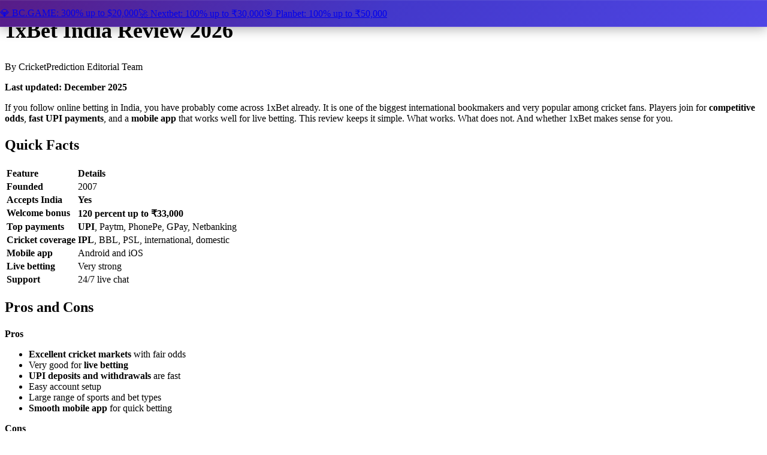

--- FILE ---
content_type: text/html
request_url: https://cricketprediction.com/betting-sites/1xbet-india-review
body_size: 10452
content:
<!doctype html>
<html lang="en">
  <head>
    <meta charset="utf-8" />
    <meta name="viewport" content="width=device-width, initial-scale=1" />
    <meta name="theme-color" content="#020617" />

    <!-- Preload critical font for LCP -->
    <link
      rel="preload"
      href="/fonts/manrope-latin.woff2"
      as="font"
      type="font/woff2"
      crossorigin
    />

    <link rel="manifest" href="/manifest.webmanifest" />
    <link rel="apple-touch-icon" href="/pwa-192x192.png" />

    <!-- Universal social tags (page-specific og:image, og:type set in svelte:head) -->
    <meta property="og:site_name" content="CricketPrediction.com" />
    <meta name="twitter:site" content="@cricpredtips" />

    
		<link href="../_app/immutable/assets/Icon.DaT3ej5d.css" rel="stylesheet">
		<link href="../_app/immutable/assets/0.DjarMZbt.css" rel="stylesheet">
		<link href="../_app/immutable/assets/VavadaBonusSimulator.B61SWuBG.css" rel="stylesheet"><!--12qhfyh--><link rel="icon" href="data:image/svg+xml,%3csvg%20xmlns='http://www.w3.org/2000/svg'%20width='128'%20height='128'%20viewBox='0%200%20128%20128'%3e%3cdefs%3e%3clinearGradient%20id='ballGrad'%20x1='0%25'%20y1='0%25'%20x2='100%25'%20y2='100%25'%3e%3cstop%20offset='0%25'%20style='stop-color:%23ef4444'/%3e%3cstop%20offset='100%25'%20style='stop-color:%23dc2626'/%3e%3c/linearGradient%3e%3clinearGradient%20id='seamGrad'%20x1='0%25'%20y1='0%25'%20x2='100%25'%20y2='0%25'%3e%3cstop%20offset='0%25'%20style='stop-color:%23fef3c7'/%3e%3cstop%20offset='100%25'%20style='stop-color:%23fcd34d'/%3e%3c/linearGradient%3e%3c/defs%3e%3c!--%20Cricket%20ball%20--%3e%3ccircle%20cx='64'%20cy='64'%20r='56'%20fill='url(%23ballGrad)'%20stroke='%23b91c1c'%20stroke-width='2'/%3e%3c!--%20Ball%20seam%20-%20curved%20line%20--%3e%3cpath%20d='M%2020%2064%20Q%2064%2020%20108%2064%20Q%2064%20108%2020%2064'%20fill='none'%20stroke='url(%23seamGrad)'%20stroke-width='4'%20stroke-linecap='round'/%3e%3c!--%20Seam%20stitches%20--%3e%3cg%20stroke='%23fcd34d'%20stroke-width='2'%20stroke-linecap='round'%3e%3cline%20x1='30'%20y1='50'%20x2='34'%20y2='46'/%3e%3cline%20x1='42'%20y1='38'%20x2='46'%20y2='34'/%3e%3cline%20x1='56'%20y1='30'%20x2='60'%20y2='26'/%3e%3cline%20x1='68'%20y1='26'%20x2='72'%20y2='30'/%3e%3cline%20x1='82'%20y1='34'%20x2='86'%20y2='38'/%3e%3cline%20x1='94'%20y1='46'%20x2='98'%20y2='50'/%3e%3cline%20x1='30'%20y1='78'%20x2='34'%20y2='82'/%3e%3cline%20x1='42'%20y1='90'%20x2='46'%20y2='94'/%3e%3cline%20x1='56'%20y1='98'%20x2='60'%20y2='102'/%3e%3cline%20x1='68'%20y1='102'%20x2='72'%20y2='98'/%3e%3cline%20x1='82'%20y1='94'%20x2='86'%20y2='90'/%3e%3cline%20x1='94'%20y1='82'%20x2='98'%20y2='78'/%3e%3c/g%3e%3c!--%20Analytics/prediction%20indicator%20-%20small%20chart%20bars%20--%3e%3cg%20fill='%2322d3ee'%20opacity='0.9'%3e%3crect%20x='48'%20y='58'%20width='8'%20height='16'%20rx='2'/%3e%3crect%20x='60'%20y='50'%20width='8'%20height='24'%20rx='2'/%3e%3crect%20x='72'%20y='54'%20width='8'%20height='20'%20rx='2'/%3e%3c/g%3e%3c/svg%3e"/> <!----><script type="application/ld+json">{"@context":"https://schema.org","@type":"Organization","name":"CricketPrediction.com","url":"https://cricketprediction.com","logo":"https://cricketprediction.com/pwa-512x512.png","description":"Data-driven cricket predictions with 70%+ strike rate. Free betting tips for IPL, BBL, PSL and more.","foundingDate":"2019","founder":{"@type":"Person","name":"Vikram Sharma","url":"https://cricketprediction.com/about/vikram-sharma-founder"},"sameAs":["https://www.facebook.com/people/CricketPredictioncom/61583612092111/","https://www.instagram.com/cricpredtips/","https://t.me/cricketprediction_official"],"contactPoint":{"@type":"ContactPoint","email":"contact@cricketprediction.com","contactType":"customer service"}}</script><!----><!----><!--1kwxbj--><!----><script type="application/ld+json">{"@context":"https://schema.org","@type":"Article","headline":"1xBet India Review 2026 - Cricket Betting, App, Bonus and UPI","description":"Honest 1xBet India review for 2026. See cricket betting options, app download details, UPI deposits, welcome bonus up to ₹33,000 and what works for Indian players.","url":"https://cricketprediction.com/betting-sites/1xbet-india-review","datePublished":"2025-12-12","dateModified":"2026-01-12","author":{"@type":"Person","name":"Vikram Sharma","url":"https://cricketprediction.com/about/vikram-sharma-founder"},"publisher":{"@type":"Organization","name":"CricketPrediction.com","url":"https://cricketprediction.com","logo":{"@type":"ImageObject","url":"https://cricketprediction.com/pwa-512x512.png"}}}</script>
<script type="application/ld+json">{"@context":"https://schema.org","@type":"Review","itemReviewed":{"@type":"SoftwareApplication","name":"1xBet","url":"https://cricketprediction.com/betting-sites/1xbet-india-review","applicationCategory":"SportsApplication","operatingSystem":"Android, iOS"},"reviewRating":{"@type":"Rating","ratingValue":4.6,"bestRating":5,"worstRating":1},"author":{"@type":"Organization","name":"CricketPrediction Editorial Team","url":"https://cricketprediction.com"},"publisher":{"@type":"Organization","name":"CricketPrediction.com","url":"https://cricketprediction.com"},"reviewBody":"1xBet offers competitive cricket odds, fast UPI payments, and excellent live betting. The mobile app works well for in-play betting on IPL and other leagues."}</script>
<script type="application/ld+json">{"@context":"https://schema.org","@type":"BreadcrumbList","itemListElement":[{"@type":"ListItem","position":1,"name":"Home","item":"https://cricketprediction.com/"},{"@type":"ListItem","position":2,"name":"Betting Sites","item":"https://cricketprediction.com/betting-sites"},{"@type":"ListItem","position":3,"name":"1xBet Review","item":"https://cricketprediction.com/betting-sites/1xbet-india-review"}]}</script><!----> <meta name="description" content="Honest 1xBet India review for 2026. See cricket betting options, app download details, UPI deposits, welcome bonus up to ₹33,000 and what works and what does not for Indian players."/> <meta name="keywords" content="1xbet india, 1xbet review, 1xbet app, 1xbet cricket betting, 1xbet bonus, 1xbet upi"/> <meta property="og:title" content="1xBet India Review 2026 | Cricket Betting, App, Bonus and UPI Deposits"/> <meta property="og:description" content="Honest 1xBet India review for 2026. See cricket betting options, app download details, UPI deposits, welcome bonus up to ₹33,000 and what works and what does not for Indian players."/> <meta property="og:url" content="https://cricketprediction.com/betting-sites/1xbet-india-review"/> <meta property="og:image" content="https://cricketprediction.com/images/1xbet-india-review.webp"/> <meta name="twitter:title" content="1xBet India Review 2026 | Cricket Betting, App &amp; Bonus"/> <meta name="twitter:description" content="Honest 1xBet India review for 2026. Cricket betting options, app download, UPI deposits, welcome bonus for Indian players."/><!----><title>1xBet India Review 2026 | Cricket Betting, App, Bonus and UPI Deposits</title>

    <!-- Google tag (gtag.js) - deferred to not block rendering -->
    <script>
      // Defer GA loading until after page load for better LCP
      window.addEventListener("load", function () {
        var script = document.createElement("script");
        script.src = "https://www.googletagmanager.com/gtag/js?id=G-TS6Y99QB0L";
        script.async = true;
        document.head.appendChild(script);

        script.onload = function () {
          window.dataLayer = window.dataLayer || [];
          function gtag() {
            dataLayer.push(arguments);
          }
          gtag("js", new Date());
          gtag("config", "G-TS6Y99QB0L");
        };
      });
    </script>
  </head>
  <body data-sveltekit-preload-data="hover">
    <div style="display: contents"><!--[--><!--[--><!----><div class="flex h-screen flex-col bg-slate-950 text-slate-100"><div class="md:hidden"><div class="promo-bar  svelte-yj353j"><div style="--gap: 0px; --play: true; --direction: normal; --duration: NaNs; --pause-on-hover: paused; --pause-on-click: running;" class="marquee-container  svelte-1x78oey"><!--[!--><!--]--> <div class="marquee svelte-1x78oey" data-testid="marquee-slot"><!--[--><!--[--><a href="/go/bcgame" rel="nofollow noopener" class="inline-flex items-center gap-2 mx-6 py-1 px-3 rounded-full bg-purple-400/20 hover:opacity-80 transition-opacity svelte-yj353j"><span class="text-lg">💎</span> <span class="font-semibold text-white">BC.GAME:</span> <span class="text-purple-200 font-medium svelte-yj353j">300% up to $20,000</span></a><a href="/go/nextbet" rel="nofollow noopener" class="inline-flex items-center gap-2 mx-6 py-1 px-3 rounded-full bg-cyan-400/20 hover:opacity-80 transition-opacity svelte-yj353j"><span class="text-lg">🚀</span> <span class="font-semibold text-white">Nextbet:</span> <span class="text-cyan-200 font-medium svelte-yj353j">100% up to ₹30,000</span></a><a href="/go/planbet" rel="nofollow noopener" class="inline-flex items-center gap-2 mx-6 py-1 px-3 rounded-full bg-amber-400/20 hover:opacity-80 transition-opacity svelte-yj353j"><span class="text-lg">🎯</span> <span class="font-semibold text-white">Planbet:</span> <span class="text-amber-200 font-medium svelte-yj353j">100% up to ₹50,000</span></a><!--]--><!--]--></div> <div class="marquee svelte-1x78oey" data-testid="marquee-slot"><!--[--><!--[--><a href="/go/bcgame" rel="nofollow noopener" class="inline-flex items-center gap-2 mx-6 py-1 px-3 rounded-full bg-purple-400/20 hover:opacity-80 transition-opacity svelte-yj353j"><span class="text-lg">💎</span> <span class="font-semibold text-white">BC.GAME:</span> <span class="text-purple-200 font-medium svelte-yj353j">300% up to $20,000</span></a><a href="/go/nextbet" rel="nofollow noopener" class="inline-flex items-center gap-2 mx-6 py-1 px-3 rounded-full bg-cyan-400/20 hover:opacity-80 transition-opacity svelte-yj353j"><span class="text-lg">🚀</span> <span class="font-semibold text-white">Nextbet:</span> <span class="text-cyan-200 font-medium svelte-yj353j">100% up to ₹30,000</span></a><a href="/go/planbet" rel="nofollow noopener" class="inline-flex items-center gap-2 mx-6 py-1 px-3 rounded-full bg-amber-400/20 hover:opacity-80 transition-opacity svelte-yj353j"><span class="text-lg">🎯</span> <span class="font-semibold text-white">Planbet:</span> <span class="text-amber-200 font-medium svelte-yj353j">100% up to ₹50,000</span></a><!--]--><!--]--></div></div><!----></div><!----></div> <!--[!--><!--]--><!----> <div class="flex-1 overflow-y-auto pt-[44px] md:pt-14"><main><!----><div class="page-content min-h-screen bg-slate-950 text-slate-100"><article class="prose prose-invert prose-slate mx-auto max-w-4xl"><h1>1xBet India Review 2026</h1> <p class="text-sm text-slate-400 mt-2 mb-4">By <span class="text-cyan-400 font-medium">CricketPrediction Editorial Team</span></p> <p><strong>Last updated: December 2025</strong></p> <p>If you follow online betting in India, you have probably come across 1xBet already. It is one of the biggest international bookmakers and very popular among cricket fans. Players join for <strong>competitive odds</strong>, <strong>fast UPI payments</strong>, and a <strong>mobile app</strong> that works well for live betting. This review keeps it simple. What works. What does not. And whether 1xBet makes sense for you.</p> <h2>Quick Facts</h2> <table><thead><tr><th align="left">Feature</th><th align="left">Details</th></tr></thead><tbody><tr><td align="left"><strong>Founded</strong></td><td align="left">2007</td></tr><tr><td align="left"><strong>Accepts India</strong></td><td align="left"><strong>Yes</strong></td></tr><tr><td align="left"><strong>Welcome bonus</strong></td><td align="left"><strong>120 percent up to ₹33,000</strong></td></tr><tr><td align="left"><strong>Top payments</strong></td><td align="left"><strong>UPI</strong>, Paytm, PhonePe, GPay, Netbanking</td></tr><tr><td align="left"><strong>Cricket coverage</strong></td><td align="left"><strong>IPL</strong>, BBL, PSL, international, domestic</td></tr><tr><td align="left"><strong>Mobile app</strong></td><td align="left">Android and iOS</td></tr><tr><td align="left"><strong>Live betting</strong></td><td align="left">Very strong</td></tr><tr><td align="left"><strong>Support</strong></td><td align="left">24/7 live chat</td></tr></tbody></table> <h2>Pros and Cons</h2> <p><strong>Pros</strong></p> <ul><li><strong>Excellent cricket markets</strong> with fair odds</li> <li>Very good for <strong>live betting</strong></li> <li><strong>UPI deposits and withdrawals</strong> are fast</li> <li>Easy account setup</li> <li>Large range of sports and bet types</li> <li><strong>Smooth mobile app</strong> for quick betting</li></ul> <p><strong>Cons</strong></p> <ul><li><strong>Bonus terms</strong> need attention</li> <li>Interface feels busy when you are new</li> <li>Offshore licence (Curaçao eGaming License)</li></ul> <div class="not-prose my-8"><button class="image-zoom-trigger svelte-1mk2jjq" type="button"><img src="/images/1xbet-india-review.webp" alt="1xBet India betting platform showing cricket markets and competitive odds" width="800" height="450" loading="lazy" decoding="async" class="svelte-1mk2jjq"/></button> <!--[!--><!--]--><!----></div> <div class="not-prose my-8"><!--[--><a href="/go/1xbet" target="_blank" rel="nofollow noopener" class="group relative block overflow-hidden rounded-2xl "><div class="absolute inset-0 bg-gradient-to-br from-slate-900 via-slate-800 to-slate-900"></div> <div class="absolute -left-20 -top-20 h-40 w-40 rounded-full bg-orange-500/20 blur-3xl"></div> <div class="absolute -right-20 -bottom-20 h-40 w-40 rounded-full bg-amber-500/20 blur-3xl"></div> <div class="absolute inset-0 rounded-2xl border border-orange-500/30"></div> <div class="relative flex flex-col sm:flex-row items-center gap-6 p-6"><div class="flex items-center justify-center"><img src="/brands/1xbet-logo.svg" alt="1xbet" class="h-12 sm:h-14 w-auto object-contain drop-shadow-[0_0_15px_rgba(251,146,60,0.3)]" width="200" height="56" loading="lazy"/></div> <div class="hidden sm:block h-16 w-px bg-gradient-to-b from-transparent via-orange-500/50 to-transparent"></div> <div class="flex-1 text-center sm:text-left"><p class="text-2xl sm:text-3xl font-black text-white">up to 700%</p> <div class="mt-2 flex items-center justify-center sm:justify-start gap-3"><div class="flex items-center gap-0.5"><!--[--><svg class="h-4 w-4 text-amber-400" fill="currentColor" viewBox="0 0 20 20"><path d="M9.049 2.927c.3-.921 1.603-.921 1.902 0l1.07 3.292a1 1 0 00.95.69h3.462c.969 0 1.371 1.24.588 1.81l-2.8 2.034a1 1 0 00-.364 1.118l1.07 3.292c.3.921-.755 1.688-1.54 1.118l-2.8-2.034a1 1 0 00-1.175 0l-2.8 2.034c-.784.57-1.838-.197-1.539-1.118l1.07-3.292a1 1 0 00-.364-1.118L2.98 8.72c-.783-.57-.38-1.81.588-1.81h3.461a1 1 0 00.951-.69l1.07-3.292z"></path></svg><svg class="h-4 w-4 text-amber-400" fill="currentColor" viewBox="0 0 20 20"><path d="M9.049 2.927c.3-.921 1.603-.921 1.902 0l1.07 3.292a1 1 0 00.95.69h3.462c.969 0 1.371 1.24.588 1.81l-2.8 2.034a1 1 0 00-.364 1.118l1.07 3.292c.3.921-.755 1.688-1.54 1.118l-2.8-2.034a1 1 0 00-1.175 0l-2.8 2.034c-.784.57-1.838-.197-1.539-1.118l1.07-3.292a1 1 0 00-.364-1.118L2.98 8.72c-.783-.57-.38-1.81.588-1.81h3.461a1 1 0 00.951-.69l1.07-3.292z"></path></svg><svg class="h-4 w-4 text-amber-400" fill="currentColor" viewBox="0 0 20 20"><path d="M9.049 2.927c.3-.921 1.603-.921 1.902 0l1.07 3.292a1 1 0 00.95.69h3.462c.969 0 1.371 1.24.588 1.81l-2.8 2.034a1 1 0 00-.364 1.118l1.07 3.292c.3.921-.755 1.688-1.54 1.118l-2.8-2.034a1 1 0 00-1.175 0l-2.8 2.034c-.784.57-1.838-.197-1.539-1.118l1.07-3.292a1 1 0 00-.364-1.118L2.98 8.72c-.783-.57-.38-1.81.588-1.81h3.461a1 1 0 00.951-.69l1.07-3.292z"></path></svg><svg class="h-4 w-4 text-amber-400" fill="currentColor" viewBox="0 0 20 20"><path d="M9.049 2.927c.3-.921 1.603-.921 1.902 0l1.07 3.292a1 1 0 00.95.69h3.462c.969 0 1.371 1.24.588 1.81l-2.8 2.034a1 1 0 00-.364 1.118l1.07 3.292c.3.921-.755 1.688-1.54 1.118l-2.8-2.034a1 1 0 00-1.175 0l-2.8 2.034c-.784.57-1.838-.197-1.539-1.118l1.07-3.292a1 1 0 00-.364-1.118L2.98 8.72c-.783-.57-.38-1.81.588-1.81h3.461a1 1 0 00.951-.69l1.07-3.292z"></path></svg><svg class="h-4 w-4 text-slate-600" fill="currentColor" viewBox="0 0 20 20"><path d="M9.049 2.927c.3-.921 1.603-.921 1.902 0l1.07 3.292a1 1 0 00.95.69h3.462c.969 0 1.371 1.24.588 1.81l-2.8 2.034a1 1 0 00-.364 1.118l1.07 3.292c.3.921-.755 1.688-1.54 1.118l-2.8-2.034a1 1 0 00-1.175 0l-2.8 2.034c-.784.57-1.838-.197-1.539-1.118l1.07-3.292a1 1 0 00-.364-1.118L2.98 8.72c-.783-.57-.38-1.81.588-1.81h3.461a1 1 0 00.951-.69l1.07-3.292z"></path></svg><!--]--></div> <!--[--><span class="text-sm text-slate-400">1000+ Markets</span><!--]--></div></div> <div class="rounded-xl bg-gradient-to-r from-orange-500 to-amber-500 px-6 sm:px-8 py-3 text-base font-bold text-white shadow-lg shadow-orange-500/25 transition-all duration-200 group-hover:scale-105 group-hover:shadow-orange-500/40">Claim Bonus</div></div> <div class="absolute inset-0 -translate-x-full bg-gradient-to-r from-transparent via-white/10 to-transparent transition-transform duration-700 group-hover:translate-x-full"></div></a><!--]--><!----></div> <h2>Welcome Bonus for Indian Players</h2> <p>1xBet offers a <strong>120 percent sports bonus</strong> up to around <strong>₹33,000</strong>. It looks good at first, but you must understand the turnover rules.</p> <p><strong>How it works</strong></p> <ul><li>Minimum deposit is <strong>200 INR</strong></li> <li>Wagering requirements are <strong>5x on accumulator bets</strong></li> <li>Include at least <strong>3 selections</strong> with odds of <strong>1.40 or higher</strong> in your accumulator</li></ul> <p>If you enjoy bonuses and know how rollover works, it can be fine. If not, you might prefer to skip it. Our <a href="/tools/bonus-calculator"><strong>wagering calculator</strong></a> can simulate the 5x accumulator requirement and show your expected profit.</p> <h2>Registration Process</h2> <p>Account creation is the fastest on the market. You can use <strong>one-click signup</strong>, email, phone or social networks and messengers (Telegram).</p> <p><strong>Steps</strong></p> <ul><li>Visit the official <a href="https://1xbet.com" rel="nofollow noopener" target="_blank">1xBet site</a></li> <li>Choose your preferred signup method</li> <li>Select <strong>India</strong> and <strong>INR</strong></li> <li>Deposit through <strong>UPI</strong> or any other supported payment type</li></ul> <p>Verification is usually needed only before large withdrawals.</p> <p>You can sign up on the website and later use either the browser version or download the 1xBet app. Your account works on both.</p> <h2>Deposits and Withdrawals</h2> <p>This is one of the biggest strengths of 1xBet for Indian players.</p> <h3>Deposit methods</h3> <ul><li><strong>UPI</strong></li> <li><strong>Paytm</strong></li> <li>PhonePe</li> <li>Google Pay</li> <li>Netbanking</li> <li>Bank cards</li> <li><strong>Crypto</strong></li></ul> <p>Deposits are usually <strong>instant</strong>.</p> <h3>Withdrawal methods</h3> <ul><li><strong>UPI withdrawals</strong> typically clear between 15 minutes and 24 hours.</li> <li>Larger amounts may need verification</li></ul> <p>From our own experience, UPI deposits on the <strong>1xBet mobile app</strong> often feel instant and the process is very smooth on mobile.</p> <h2>1xBet Cricket Betting Experience</h2> <p>If cricket is your main sport of interest, 1xBet will not feel limited. It covers almost every tournament you can think of, making it the perfect place to use our <a href="/"><strong>IPL betting tips</strong></a>.</p> <h3>Betting markets</h3> <p>You get odds markets for:</p> <ul><li>Indian Premier League</li> <li><a href="/psl"><strong>Pakistan Super League</strong></a></li> <li><a href="/bbl"><strong>Big Bash League</strong></a></li> <li><a href="/super-smash"><strong>Super Smash</strong></a></li> <li>Men’s and women’s internationals</li> <li>Domestic leagues</li> <li>T10 tournaments</li></ul> <p>There is plenty of market depth for serious and casual bettors. Whether you are backing a match winner or following our specific <a href="/"><strong>cricket predictions</strong></a>, you will find the right market here.</p> <p><strong>Available odds selections include:</strong></p> <ul><li>Match winner</li> <li>Player runs and wickets</li> <li>Overs and totals</li> <li>Specials</li> <li><strong>Live ball-by-ball markets</strong></li></ul> <p><strong>Odds quality</strong></p> <p>Odds on 1xBet are competitive and often better than many other India-facing sportsbooks.</p> <h2>Live Betting and Cash Out</h2> <p>1xBet live betting is one of the strongest parts of the platform. The updates are fast, the layout is smooth, and <strong>cash out</strong> works on many markets.</p> <p><strong>Highlights</strong></p> <ul><li><strong>Fast live odds</strong></li> <li>Quick cash out</li> <li>Clear scoreboards</li> <li>Good for cricket, football, tennis and more</li></ul> <p>If you enjoy live betting, both the online version and <strong>1xBet’s official app</strong> perform well during busy matches.</p> <h2>1xBet Mobile App</h2> <p>Many players prefer the <strong>1xBet betting app</strong> because it is quicker during live events and simpler to use for fast bets.</p> <p><strong>Good points</strong></p> <ul><li>Stable on <strong>Android and iOS</strong></li> <li>Very good for live cricket betting</li> <li>Works well on slower networks</li> <li>Easy access to payments and results</li> <li>Clean layout once you get used to it</li></ul> <p><strong>Weak points</strong></p> <ul><li>Interface can feel a bit crowded</li> <li>Takes a short time to learn where everything is</li></ul> <div class="not-prose my-8"><button class="image-zoom-trigger svelte-1mk2jjq" type="button"><img src="/images/1xbet-app.webp" alt="1xBet mobile app interface with live cricket betting features" width="800" height="450" loading="lazy" decoding="async" class="svelte-1mk2jjq"/></button> <!--[!--><!--]--><!----></div> <p>You can <strong>download the 1xBet app</strong> directly from the official site. The app download takes only a few seconds, and both Android and iOS versions are supported. If you prefer betting on mobile, this is one of the better apps available. See our <a href="/betting-apps"><strong>complete betting apps comparison</strong></a> for installation guides and how 1xBet stacks up against other apps.</p> <h2>Customer Support</h2> <p>Support options include:</p> <ul><li><strong>Live chat</strong></li> <li>Email</li> <li>Help centre</li></ul> <p>Live chat replies are usually <strong>fast</strong>, sometimes in seconds.</p> <h2>Safety and Licensing</h2> <p>1xBet operates with an <strong>offshore licence</strong>. This is common in India because there is no national online betting licence system.</p> <p><strong>Safety signs include:</strong></p> <ul><li><strong>SSL protection</strong></li> <li>Long time in the market</li> <li>Responsible gambling tools</li></ul> <p>Still, as with any offshore bookmaker, avoid keeping very large balances in your account.</p> <h2>Responsible Gambling</h2> <p>If betting stops being fun, take a break and set clear limits. You can also reach out to EGF India for support if needed.</p> <p>You can also read our <a href="/responsible-gambling"><strong>Responsible Gambling</strong></a> guide for more help.</p> <h2>Verdict</h2> <p>1xBet is a strong choice for Indian players who want <strong>depth in cricket betting markets</strong>, fast <strong>UPI payments</strong>, and a <strong>mobile app</strong> that works well for live betting. It gives you the full online experience with quicker access to live odds.</p> <p>The site is not perfect. The interface is busy and the bonus rules need attention. But for long-time cricket fans and bettors, it offers value and variety.</p> <p>If you like this platform but want a fresh welcome bonus, <a href="/betting-sites/planbet-india-review"><strong>Planbet</strong></a> and <a href="/betting-sites/paripesa-india-review"><strong>Paripesa</strong></a> offer a similar experience with nearly identical interfaces.</p> <p>To see how 1xBet compares to the rest, check out our selection of <a href="/betting-sites"><strong>India’s top cricket betting sites</strong></a>.</p> <div class="not-prose"><div class="faq-section not-prose mt-8"><!--[--><h2 class="text-xl md:text-2xl font-bold text-white mb-4">Frequently Asked Questions</h2><!--]--> <div class="space-y-4"><!--[--><div class="p-4 rounded-lg bg-slate-900 border border-slate-800"><h3 class="font-semibold text-white text-sm md:text-base">Is 1xBet legal in India?</h3> <p class="text-slate-400 text-sm md:text-base mt-2 leading-relaxed"><!---->Yes. Indian players can use <strong class="text-white">offshore betting sites</strong>. The legal framework is aimed at operators within India. See our <a href="/legal/is-betting-legal-in-india" class="text-cyan-400 hover:text-cyan-300">complete guide to betting legality in India</a>.<!----></p></div><div class="p-4 rounded-lg bg-slate-900 border border-slate-800"><h3 class="font-semibold text-white text-sm md:text-base">Does 1xBet support UPI?</h3> <p class="text-slate-400 text-sm md:text-base mt-2 leading-relaxed"><!---->Yes. Deposits and withdrawals through <strong class="text-white">UPI</strong> are fast and reliable.<!----></p></div><div class="p-4 rounded-lg bg-slate-900 border border-slate-800"><h3 class="font-semibold text-white text-sm md:text-base">How do I download the 1xBet app?</h3> <p class="text-slate-400 text-sm md:text-base mt-2 leading-relaxed"><!---->You can download the 1xBet app from the <strong class="text-white">official site</strong>. It is available for <strong class="text-white">Android and iOS</strong>.<!----></p></div><div class="p-4 rounded-lg bg-slate-900 border border-slate-800"><h3 class="font-semibold text-white text-sm md:text-base">Is 1xBet good for cricket live betting?</h3> <p class="text-slate-400 text-sm md:text-base mt-2 leading-relaxed"><!---->Yes. <strong class="text-white">1xBet live betting</strong> is one of the strongest features of the platform.<!----></p></div><div class="p-4 rounded-lg bg-slate-900 border border-slate-800"><h3 class="font-semibold text-white text-sm md:text-base">Are cricket odds good?</h3> <p class="text-slate-400 text-sm md:text-base mt-2 leading-relaxed"><!---->Yes. Odds are <strong class="text-white">competitive</strong> with plenty of markets.<!----></p></div><div class="p-4 rounded-lg bg-slate-900 border border-slate-800"><h3 class="font-semibold text-white text-sm md:text-base">How fast are withdrawals?</h3> <p class="text-slate-400 text-sm md:text-base mt-2 leading-relaxed"><!---->UPI typically takes <strong class="text-white">15 minutes to 24 hours</strong>. Crypto withdrawals are often instant, making 1xBet a great alternative to <a href="/betting-sites/stake-india-review" class="text-cyan-400 hover:text-cyan-300">Stake</a> for high-speed payouts.<!----></p></div><div class="p-4 rounded-lg bg-slate-900 border border-slate-800"><h3 class="font-semibold text-white text-sm md:text-base">Is 1xBet safe?</h3> <p class="text-slate-400 text-sm md:text-base mt-2 leading-relaxed"><!---->It is a long-running offshore bookmaker. Use responsible habits and avoid keeping large balances.<!----></p></div><!--]--></div></div><!----></div></article></div><!----><!----></main> <footer class="border-t border-white/10 bg-slate-950 pt-12 pb-20 md:pb-0"><div class="mx-auto w-full space-y-10"><div class="grid gap-8 px-4 sm:grid-cols-2 md:grid-cols-4"><div class="space-y-4"><a href="/" class="flex items-center gap-3 transition hover:opacity-80"><img src="data:image/svg+xml,%3csvg%20xmlns='http://www.w3.org/2000/svg'%20width='128'%20height='128'%20viewBox='0%200%20128%20128'%3e%3cdefs%3e%3clinearGradient%20id='ballGrad'%20x1='0%25'%20y1='0%25'%20x2='100%25'%20y2='100%25'%3e%3cstop%20offset='0%25'%20style='stop-color:%23ef4444'/%3e%3cstop%20offset='100%25'%20style='stop-color:%23dc2626'/%3e%3c/linearGradient%3e%3clinearGradient%20id='seamGrad'%20x1='0%25'%20y1='0%25'%20x2='100%25'%20y2='0%25'%3e%3cstop%20offset='0%25'%20style='stop-color:%23fef3c7'/%3e%3cstop%20offset='100%25'%20style='stop-color:%23fcd34d'/%3e%3c/linearGradient%3e%3c/defs%3e%3c!--%20Cricket%20ball%20--%3e%3ccircle%20cx='64'%20cy='64'%20r='56'%20fill='url(%23ballGrad)'%20stroke='%23b91c1c'%20stroke-width='2'/%3e%3c!--%20Ball%20seam%20-%20curved%20line%20--%3e%3cpath%20d='M%2020%2064%20Q%2064%2020%20108%2064%20Q%2064%20108%2020%2064'%20fill='none'%20stroke='url(%23seamGrad)'%20stroke-width='4'%20stroke-linecap='round'/%3e%3c!--%20Seam%20stitches%20--%3e%3cg%20stroke='%23fcd34d'%20stroke-width='2'%20stroke-linecap='round'%3e%3cline%20x1='30'%20y1='50'%20x2='34'%20y2='46'/%3e%3cline%20x1='42'%20y1='38'%20x2='46'%20y2='34'/%3e%3cline%20x1='56'%20y1='30'%20x2='60'%20y2='26'/%3e%3cline%20x1='68'%20y1='26'%20x2='72'%20y2='30'/%3e%3cline%20x1='82'%20y1='34'%20x2='86'%20y2='38'/%3e%3cline%20x1='94'%20y1='46'%20x2='98'%20y2='50'/%3e%3cline%20x1='30'%20y1='78'%20x2='34'%20y2='82'/%3e%3cline%20x1='42'%20y1='90'%20x2='46'%20y2='94'/%3e%3cline%20x1='56'%20y1='98'%20x2='60'%20y2='102'/%3e%3cline%20x1='68'%20y1='102'%20x2='72'%20y2='98'/%3e%3cline%20x1='82'%20y1='94'%20x2='86'%20y2='90'/%3e%3cline%20x1='94'%20y1='82'%20x2='98'%20y2='78'/%3e%3c/g%3e%3c!--%20Analytics/prediction%20indicator%20-%20small%20chart%20bars%20--%3e%3cg%20fill='%2322d3ee'%20opacity='0.9'%3e%3crect%20x='48'%20y='58'%20width='8'%20height='16'%20rx='2'/%3e%3crect%20x='60'%20y='50'%20width='8'%20height='24'%20rx='2'/%3e%3crect%20x='72'%20y='54'%20width='8'%20height='20'%20rx='2'/%3e%3c/g%3e%3c/svg%3e" alt="CricketPrediction logo" class="h-10 w-10 rounded-xl" width="40" height="40"/> <div><p class="text-lg font-semibold text-white">CricketPrediction.com</p> <p class="text-sm text-cyan-300/80">Data-first cricket intelligence</p></div></a> <p class="text-sm text-slate-400">Your home for data-driven cricket predictions and free betting
              tips.</p> <div class="flex flex-wrap gap-3"><!--[--><a class="inline-flex h-10 w-10 items-center justify-center rounded-xl border border-white/10 bg-slate-800/60 text-slate-100 transition hover:border-cyan-400/60 hover:text-cyan-300" href="https://twitter.com/cricpredtips" target="_blank" rel="noreferrer" aria-label="Twitter"><!----><svg xmlns="http://www.w3.org/2000/svg" width="24" height="24" viewBox="0 0 24 24" fill="none" stroke="currentColor" stroke-width="2" stroke-linecap="round" stroke-linejoin="round" class="lucide-icon lucide lucide-twitter h-5 w-5" aria-hidden="true"><!--[--><!----><path d="M22 4s-.7 2.1-2 3.4c1.6 10-9.4 17.3-18 11.6 2.2.1 4.4-.6 6-2C3 15.5.5 9.6 3 5c2.2 2.6 5.6 4.1 9 4-.9-4.2 4-6.6 7-3.8 1.1 0 3-1.2 3-1.2z"><!----></path><!----><!--]--><!--[--><!--[--><!--]--><!--]--></svg><!----></a><a class="inline-flex h-10 w-10 items-center justify-center rounded-xl border border-white/10 bg-slate-800/60 text-slate-100 transition hover:border-cyan-400/60 hover:text-cyan-300" href="https://t.me/cricketprediction_official" target="_blank" rel="noreferrer" aria-label="Telegram"><!----><svg xmlns="http://www.w3.org/2000/svg" width="24" height="24" viewBox="0 0 24 24" fill="none" stroke="currentColor" stroke-width="2" stroke-linecap="round" stroke-linejoin="round" class="lucide-icon lucide lucide-send h-5 w-5" aria-hidden="true"><!--[--><!----><path d="M14.536 21.686a.5.5 0 0 0 .937-.024l6.5-19a.496.496 0 0 0-.635-.635l-19 6.5a.5.5 0 0 0-.024.937l7.93 3.18a2 2 0 0 1 1.112 1.11z"><!----></path><!----><!----><path d="m21.854 2.147-10.94 10.939"><!----></path><!----><!--]--><!--[--><!--[--><!--]--><!--]--></svg><!----></a><a class="inline-flex h-10 w-10 items-center justify-center rounded-xl border border-white/10 bg-slate-800/60 text-slate-100 transition hover:border-cyan-400/60 hover:text-cyan-300" href="https://www.facebook.com/people/CricketPredictioncom/61583612092111/" target="_blank" rel="noreferrer" aria-label="Facebook"><!----><svg xmlns="http://www.w3.org/2000/svg" width="24" height="24" viewBox="0 0 24 24" fill="none" stroke="currentColor" stroke-width="2" stroke-linecap="round" stroke-linejoin="round" class="lucide-icon lucide lucide-facebook h-5 w-5" aria-hidden="true"><!--[--><!----><path d="M18 2h-3a5 5 0 0 0-5 5v3H7v4h3v8h4v-8h3l1-4h-4V7a1 1 0 0 1 1-1h3z"><!----></path><!----><!--]--><!--[--><!--[--><!--]--><!--]--></svg><!----></a><a class="inline-flex h-10 w-10 items-center justify-center rounded-xl border border-white/10 bg-slate-800/60 text-slate-100 transition hover:border-cyan-400/60 hover:text-cyan-300" href="https://www.instagram.com/cricpredtips/" target="_blank" rel="noreferrer" aria-label="Instagram"><!----><svg xmlns="http://www.w3.org/2000/svg" width="24" height="24" viewBox="0 0 24 24" fill="none" stroke="currentColor" stroke-width="2" stroke-linecap="round" stroke-linejoin="round" class="lucide-icon lucide lucide-instagram h-5 w-5" aria-hidden="true"><!--[--><!----><rect width="20" height="20" x="2" y="2" rx="5" ry="5"><!----></rect><!----><!----><path d="M16 11.37A4 4 0 1 1 12.63 8 4 4 0 0 1 16 11.37z"><!----></path><!----><!----><line x1="17.5" x2="17.51" y1="6.5" y2="6.5"><!----></line><!----><!--]--><!--[--><!--[--><!--]--><!--]--></svg><!----></a><a class="inline-flex h-10 w-10 items-center justify-center rounded-xl border border-white/10 bg-slate-800/60 text-slate-100 transition hover:border-cyan-400/60 hover:text-cyan-300" href="https://chat.whatsapp.com/JEIPsH3ftwKJVuJSvAOQ5X" target="_blank" rel="noreferrer" aria-label="WhatsApp"><!----><svg xmlns="http://www.w3.org/2000/svg" width="24" height="24" viewBox="0 0 24 24" fill="none" stroke="currentColor" stroke-width="2" stroke-linecap="round" stroke-linejoin="round" class="lucide-icon lucide lucide-message-circle h-5 w-5" aria-hidden="true"><!--[--><!----><path d="M2.992 16.342a2 2 0 0 1 .094 1.167l-1.065 3.29a1 1 0 0 0 1.236 1.168l3.413-.998a2 2 0 0 1 1.099.092 10 10 0 1 0-4.777-4.719"><!----></path><!----><!--]--><!--[--><!--[--><!--]--><!--]--></svg><!----></a><!--]--></div> <p class="mx-auto w-full text-sm text-slate-400">contact@cricketprediction.com</p></div> <div><h4 class="text-sm font-semibold tracking-[0.3em] text-cyan-300/80 uppercase">Daily Betting Tips</h4> <ul class="mt-4 space-y-2 text-sm text-slate-300"><!--[--><li><a class="pl-6 text-orange-400 font-medium hover:text-orange-300" href="/t20-world-cup">T20 World Cup</a></li><li><a class="pl-6 hover:text-cyan-300" href="/">IPL Tips</a></li><li><a class="pl-6 hover:text-cyan-300" href="/wpl">WPL Tips</a></li><li><a class="pl-6 hover:text-cyan-300" href="/sa20">SA20 Tips</a></li><li><a class="pl-6 hover:text-cyan-300" href="/ilt20">ILT20 Tips</a></li><li><a class="pl-6 hover:text-cyan-300" href="/bbl">BBL Tips</a></li><li><a class="pl-6 hover:text-cyan-300" href="/psl">PSL Tips</a></li><li><a class="pl-6 hover:text-cyan-300" href="/super-smash">Super Smash Tips</a></li><!--]--></ul> <h4 class="pt-6 text-sm font-semibold tracking-[0.3em] text-cyan-300/80 uppercase">Betting Guide</h4> <ul class="mt-4 space-y-2 text-sm text-slate-300"><!--[--><li><a class="pl-6 hover:text-cyan-300" href="/cricket-betting-guide">How to Bet on Cricket</a></li><li><a class="pl-6 hover:text-cyan-300" href="/guides/session-betting">Session Betting Guide</a></li><li><a class="pl-6 hover:text-cyan-300" href="/guides/cricket-betting-strategy">Betting Strategy Guide</a></li><li><a class="pl-6 hover:text-cyan-300" href="/bankroll-management">Bankroll Management</a></li><!--]--></ul></div> <div><h4 class="text-sm font-semibold tracking-[0.3em] text-cyan-300/80 uppercase">Betting Sites</h4> <ul class="mt-4 space-y-2 text-sm text-slate-300"><!--[--><li><a class="pl-6 hover:text-cyan-300" href="/betting-sites">Best Betting Sites India</a></li><li><a class="pl-6 hover:text-cyan-300" href="/betting-apps">Betting Apps &amp; APK</a></li><li><a class="pl-6 hover:text-cyan-300" href="/betting-sites/1xbet-india-review">1xBet Review</a></li><li><a class="pl-6 hover:text-cyan-300" href="/betting-sites/dafabet-india-review">Dafabet Review</a></li><li><a class="pl-6 hover:text-cyan-300" href="/betting-sites/stake-india-review">Stake Review</a></li><li><a class="pl-6 hover:text-cyan-300" href="/betting-sites/bcgame-india-review">BC.GAME Review</a></li><li><a class="pl-6 hover:text-cyan-300" href="/betting-sites/parimatch-india-review">Parimatch Review</a></li><li><a class="pl-6 hover:text-cyan-300" href="/betting-sites/1win-india-review">1win Review</a></li><li><a class="pl-6 hover:text-cyan-300" href="/betting-sites/4rabet-india-review">4rabet Review</a></li><li><a class="pl-6 hover:text-cyan-300" href="/betting-sites/planbet-india-review">Planbet Review</a></li><li><a class="pl-6 hover:text-cyan-300" href="/betting-sites/nextbet-india-review">Nextbet Review</a></li><li><a class="pl-6 hover:text-cyan-300" href="/betting-sites/paripesa-india-review">Paripesa Review</a></li><!--]--></ul></div> <div><h4 class="text-sm font-semibold tracking-[0.3em] text-cyan-300/80 uppercase">Company &amp; Legal</h4> <ul class="mt-4 space-y-2 text-sm text-slate-300"><!--[--><li><a class="pl-6 hover:text-cyan-300" href="/about">About Us</a></li><li><a class="pl-6 hover:text-cyan-300" href="/contact">Contact Us</a></li><li><a class="pl-6 hover:text-cyan-300" href="/legal/is-betting-legal-in-india">Is Betting Legal in India?</a></li><li><a class="pl-6 hover:text-cyan-300" href="/editorial-policy">Editorial Policy</a></li><li><a class="pl-6 hover:text-cyan-300" href="/affiliate-disclosure">Affiliate Disclosure</a></li><li><a class="pl-6 hover:text-cyan-300" href="/privacy-policy">Privacy Policy</a></li><li><a class="pl-6 hover:text-cyan-300" href="/terms-conditions">Terms &amp; Conditions</a></li><li><a class="pl-6 hover:text-cyan-300" href="/responsible-gambling">Responsible Gambling</a></li><!--]--></ul></div></div> <div class="w-full space-y-4 border border-white/10 bg-slate-900/50 p-3 px-4 text-sm text-slate-400"><p>CricketPrediction.com is for information and entertainment only. We
            analyse stats and give our opinion, but we are not a bookmaker. We
            don't take bets. The odds you see are just for reference. We have no
            affiliation with the BCCI, ICC, or any cricket league or tournament
            mentioned on this site.</p> <p>18+ Only. Online betting involves financial risk and may be
            habit-forming. Please play responsibly. It is your sole
            responsibility to ensure that accessing online betting sites aligns
            with the local laws of your specific jurisdiction or state. If fun
            turns into frustration, stop immediately.</p> <p>Copyright © 2025 CricketPrediction.com. All rights reserved.</p> <div class="flex flex-wrap items-center gap-3 text-xs text-slate-400"><span class="rounded-full border border-white/20 bg-red-800/60 px-3 py-1 tracking-wide uppercase">18+</span> <a href="https://www.gambleaware.org/" target="_blank" rel="noreferrer" class="rounded-full border border-white/20 bg-slate-800 px-3 py-1 tracking-wide uppercase transition hover:border-cyan-400/60 hover:text-cyan-300">BeGambleAware</a> <a href="//www.dmca.com/Protection/Status.aspx?ID=51a5d03d-5962-44ab-9641-903f746fcdff" title="DMCA.com Protection Status" target="_blank" rel="noreferrer"><img src="https://images.dmca.com/Badges/dmca_protected_sml_120n.png?ID=51a5d03d-5962-44ab-9641-903f746fcdff" alt="DMCA.com Protection Status" width="120" height="24" loading="lazy" class="h-6"/></a></div></div></div></footer></div></div> <nav class="hidden md:block fixed top-0 left-0 right-0 z-50 border-b border-white/10 bg-slate-950"><div class="mx-auto flex max-w-6xl items-center justify-between px-4 py-3"><a href="/" class="flex items-center gap-2 transition hover:opacity-80"><img src="data:image/svg+xml,%3csvg%20xmlns='http://www.w3.org/2000/svg'%20width='128'%20height='128'%20viewBox='0%200%20128%20128'%3e%3cdefs%3e%3clinearGradient%20id='ballGrad'%20x1='0%25'%20y1='0%25'%20x2='100%25'%20y2='100%25'%3e%3cstop%20offset='0%25'%20style='stop-color:%23ef4444'/%3e%3cstop%20offset='100%25'%20style='stop-color:%23dc2626'/%3e%3c/linearGradient%3e%3clinearGradient%20id='seamGrad'%20x1='0%25'%20y1='0%25'%20x2='100%25'%20y2='0%25'%3e%3cstop%20offset='0%25'%20style='stop-color:%23fef3c7'/%3e%3cstop%20offset='100%25'%20style='stop-color:%23fcd34d'/%3e%3c/linearGradient%3e%3c/defs%3e%3c!--%20Cricket%20ball%20--%3e%3ccircle%20cx='64'%20cy='64'%20r='56'%20fill='url(%23ballGrad)'%20stroke='%23b91c1c'%20stroke-width='2'/%3e%3c!--%20Ball%20seam%20-%20curved%20line%20--%3e%3cpath%20d='M%2020%2064%20Q%2064%2020%20108%2064%20Q%2064%20108%2020%2064'%20fill='none'%20stroke='url(%23seamGrad)'%20stroke-width='4'%20stroke-linecap='round'/%3e%3c!--%20Seam%20stitches%20--%3e%3cg%20stroke='%23fcd34d'%20stroke-width='2'%20stroke-linecap='round'%3e%3cline%20x1='30'%20y1='50'%20x2='34'%20y2='46'/%3e%3cline%20x1='42'%20y1='38'%20x2='46'%20y2='34'/%3e%3cline%20x1='56'%20y1='30'%20x2='60'%20y2='26'/%3e%3cline%20x1='68'%20y1='26'%20x2='72'%20y2='30'/%3e%3cline%20x1='82'%20y1='34'%20x2='86'%20y2='38'/%3e%3cline%20x1='94'%20y1='46'%20x2='98'%20y2='50'/%3e%3cline%20x1='30'%20y1='78'%20x2='34'%20y2='82'/%3e%3cline%20x1='42'%20y1='90'%20x2='46'%20y2='94'/%3e%3cline%20x1='56'%20y1='98'%20x2='60'%20y2='102'/%3e%3cline%20x1='68'%20y1='102'%20x2='72'%20y2='98'/%3e%3cline%20x1='82'%20y1='94'%20x2='86'%20y2='90'/%3e%3cline%20x1='94'%20y1='82'%20x2='98'%20y2='78'/%3e%3c/g%3e%3c!--%20Analytics/prediction%20indicator%20-%20small%20chart%20bars%20--%3e%3cg%20fill='%2322d3ee'%20opacity='0.9'%3e%3crect%20x='48'%20y='58'%20width='8'%20height='16'%20rx='2'/%3e%3crect%20x='60'%20y='50'%20width='8'%20height='24'%20rx='2'/%3e%3crect%20x='72'%20y='54'%20width='8'%20height='20'%20rx='2'/%3e%3c/g%3e%3c/svg%3e" alt="CricketPrediction logo" class="h-8 w-8 rounded-lg" width="32" height="32"/> <span class="text-lg font-semibold text-white">CricketPrediction.com</span></a> <div class="flex items-center gap-1"><a href="/t20-world-cup" class="t20-wc-link relative rounded-lg px-4 py-2 text-sm font-semibold transition text-orange-400 hover:bg-orange-500/10 hover:text-orange-300 svelte-j4lv8f">T20 World Cup</a> <div class="dropdown relative svelte-j4lv8f"><button class="flex items-center gap-1 rounded-lg px-4 py-2 text-sm font-medium transition text-slate-300 hover:bg-slate-800 hover:text-white">More Leagues <svg xmlns="http://www.w3.org/2000/svg" width="16" height="16" viewBox="0 0 24 24" fill="none" stroke="currentColor" stroke-width="2" stroke-linecap="round" stroke-linejoin="round" class="lucide-icon lucide lucide-chevron-down chevron transition"><!--[--><!----><path d="m6 9 6 6 6-6"><!----></path><!----><!--]--><!--[--><!--[--><!--]--><!--]--></svg><!----></button> <div class="dropdown-menu absolute left-0 top-full pt-2 svelte-j4lv8f"><div class="min-w-56 max-h-96 overflow-y-auto rounded-xl border border-white/10 bg-slate-900 p-2 shadow-2xl"><!--[--><a href="/" class="block rounded-lg px-4 py-2 transition text-slate-300 hover:bg-slate-800 hover:text-white"><span class="text-sm">IPL Tips</span> <!--[!--><!--]--></a><a href="/wpl" class="block rounded-lg px-4 py-2 transition text-slate-300 hover:bg-slate-800 hover:text-white"><span class="text-sm">WPL Tips</span> <!--[!--><!--]--></a><a href="/sa20" class="block rounded-lg px-4 py-2 transition text-slate-300 hover:bg-slate-800 hover:text-white"><span class="text-sm">SA20 Tips</span> <!--[!--><!--]--></a><a href="/ilt20" class="block rounded-lg px-4 py-2 transition text-slate-300 hover:bg-slate-800 hover:text-white"><span class="text-sm">ILT20 Tips</span> <!--[!--><!--]--></a><a href="/bbl" class="block rounded-lg px-4 py-2 transition text-slate-300 hover:bg-slate-800 hover:text-white"><span class="text-sm">BBL Tips</span> <!--[!--><!--]--></a><a href="/psl" class="block rounded-lg px-4 py-2 transition text-slate-300 hover:bg-slate-800 hover:text-white"><span class="text-sm">PSL Tips</span> <!--[!--><!--]--></a><a href="/super-smash" class="block rounded-lg px-4 py-2 transition text-slate-300 hover:bg-slate-800 hover:text-white"><span class="text-sm">Super Smash Tips</span> <!--[!--><!--]--></a><!--]--></div></div></div> <div class="dropdown relative svelte-j4lv8f"><button class="flex items-center gap-1 rounded-lg px-4 py-2 text-sm font-medium transition bg-cyan-500/10 text-cyan-300">Betting Sites <svg xmlns="http://www.w3.org/2000/svg" width="16" height="16" viewBox="0 0 24 24" fill="none" stroke="currentColor" stroke-width="2" stroke-linecap="round" stroke-linejoin="round" class="lucide-icon lucide lucide-chevron-down chevron transition"><!--[--><!----><path d="m6 9 6 6 6-6"><!----></path><!----><!--]--><!--[--><!--[--><!--]--><!--]--></svg><!----></button> <div class="dropdown-menu absolute left-0 top-full pt-2 svelte-j4lv8f"><div class="min-w-64 max-h-96 overflow-y-auto rounded-xl border border-white/10 bg-slate-900 p-2 shadow-2xl"><!--[--><a href="/betting-sites" class="block rounded-lg px-4 py-2 transition font-semibold text-white bg-gradient-to-r from-orange-500 to-pink-500 hover:from-orange-400 hover:to-pink-400"><span class="text-sm">Top Betting Sites</span> <!--[--><span class="block text-xs text-white/80">Compare the best options</span><!--]--></a><a href="/betting-apps" class="block rounded-lg px-4 py-2 transition text-slate-300 hover:bg-slate-800 hover:text-white"><span class="text-sm">Betting Apps &amp; APK</span> <!--[--><span class="block text-xs text-slate-500">Download guides for Android &amp; iOS</span><!--]--></a><a href="/betting-sites/1xbet-india-review" class="block rounded-lg px-4 py-2 transition bg-cyan-500/10 text-cyan-300"><span class="text-sm">1xBet</span> <!--[--><span class="block text-xs text-slate-500">Best odds, most markets</span><!--]--></a><a href="/betting-sites/dafabet-india-review" class="block rounded-lg px-4 py-2 transition text-slate-300 hover:bg-slate-800 hover:text-white"><span class="text-sm">Dafabet</span> <!--[--><span class="block text-xs text-slate-500">Trusted exchange + sportsbook</span><!--]--></a><a href="/betting-sites/stake-india-review" class="block rounded-lg px-4 py-2 transition text-slate-300 hover:bg-slate-800 hover:text-white"><span class="text-sm">Stake</span> <!--[--><span class="block text-xs text-slate-500">Crypto-friendly, fast payouts</span><!--]--></a><a href="/betting-sites/vavada-india-review" class="block rounded-lg px-4 py-2 transition text-slate-300 hover:bg-slate-800 hover:text-white"><span class="text-sm">Vavada</span> <!--[--><span class="block text-xs text-slate-500">Sports + casino combo</span><!--]--></a><a href="/betting-sites/bcgame-india-review" class="block rounded-lg px-4 py-2 transition text-slate-300 hover:bg-slate-800 hover:text-white"><span class="text-sm">BC.GAME</span> <!--[--><span class="block text-xs text-slate-500">Crypto casino + sports</span><!--]--></a><a href="/betting-sites/parimatch-india-review" class="block rounded-lg px-4 py-2 transition text-slate-300 hover:bg-slate-800 hover:text-white"><span class="text-sm">Parimatch</span> <!--[--><span class="block text-xs text-slate-500">Strong IPL promotions</span><!--]--></a><a href="/betting-sites/1win-india-review" class="block rounded-lg px-4 py-2 transition text-slate-300 hover:bg-slate-800 hover:text-white"><span class="text-sm">1win</span> <!--[--><span class="block text-xs text-slate-500">High welcome bonus</span><!--]--></a><a href="/betting-sites/4rabet-india-review" class="block rounded-lg px-4 py-2 transition text-slate-300 hover:bg-slate-800 hover:text-white"><span class="text-sm">4rabet</span> <!--[--><span class="block text-xs text-slate-500">Made for Indian players</span><!--]--></a><a href="/betting-sites/planbet-india-review" class="block rounded-lg px-4 py-2 transition text-slate-300 hover:bg-slate-800 hover:text-white"><span class="text-sm">Planbet</span> <!--[--><span class="block text-xs text-slate-500">Simple, low minimum bets</span><!--]--></a><a href="/betting-sites/nextbet-india-review" class="block rounded-lg px-4 py-2 transition text-slate-300 hover:bg-slate-800 hover:text-white"><span class="text-sm">Nextbet</span> <!--[--><span class="block text-xs text-slate-500">Fast UPI withdrawals</span><!--]--></a><a href="/betting-sites/paripesa-india-review" class="block rounded-lg px-4 py-2 transition text-slate-300 hover:bg-slate-800 hover:text-white"><span class="text-sm">Paripesa</span> <!--[--><span class="block text-xs text-slate-500">Deep cricket markets</span><!--]--></a><!--]--></div></div></div> <div class="dropdown relative svelte-j4lv8f"><button class="flex items-center gap-1 rounded-lg px-4 py-2 text-sm font-medium transition text-slate-300 hover:bg-slate-800 hover:text-white">Tools <svg xmlns="http://www.w3.org/2000/svg" width="16" height="16" viewBox="0 0 24 24" fill="none" stroke="currentColor" stroke-width="2" stroke-linecap="round" stroke-linejoin="round" class="lucide-icon lucide lucide-chevron-down chevron transition"><!--[--><!----><path d="m6 9 6 6 6-6"><!----></path><!----><!--]--><!--[--><!--[--><!--]--><!--]--></svg><!----></button> <div class="dropdown-menu absolute left-0 top-full pt-2 svelte-j4lv8f"><div class="min-w-56 max-h-96 overflow-y-auto rounded-xl border border-white/10 bg-slate-900 p-2 shadow-2xl"><!--[--><a href="/tools/implied-probability-calculator" class="block rounded-lg px-4 py-2 text-sm transition text-slate-300 hover:bg-slate-800 hover:text-white">Implied Probability Calculator</a><a href="/tools/bonus-calculator" class="block rounded-lg px-4 py-2 text-sm transition text-slate-300 hover:bg-slate-800 hover:text-white">Bonus Calculator</a><a href="/tools/khai-lagai-calculator" class="block rounded-lg px-4 py-2 text-sm transition text-slate-300 hover:bg-slate-800 hover:text-white">Khai-Lagai Calculator</a><a href="/tools/odds-converter" class="block rounded-lg px-4 py-2 text-sm transition text-slate-300 hover:bg-slate-800 hover:text-white">Odds Converter</a><a href="/tools/accumulator-calculator" class="block rounded-lg px-4 py-2 text-sm transition text-slate-300 hover:bg-slate-800 hover:text-white">Accumulator Calculator</a><a href="/tools/arbitrage-calculator" class="block rounded-lg px-4 py-2 text-sm transition text-slate-300 hover:bg-slate-800 hover:text-white">Arbitrage Calculator</a><a href="/tools/dls-calculator" class="block rounded-lg px-4 py-2 text-sm transition text-slate-300 hover:bg-slate-800 hover:text-white">DLS Calculator</a><!--]--></div></div></div> <div class="dropdown relative svelte-j4lv8f"><button class="flex items-center gap-1 rounded-lg px-4 py-2 text-sm font-medium text-slate-300 transition hover:bg-slate-800 hover:text-white">More <svg xmlns="http://www.w3.org/2000/svg" width="16" height="16" viewBox="0 0 24 24" fill="none" stroke="currentColor" stroke-width="2" stroke-linecap="round" stroke-linejoin="round" class="lucide-icon lucide lucide-chevron-down chevron transition"><!--[--><!----><path d="m6 9 6 6 6-6"><!----></path><!----><!--]--><!--[--><!--[--><!--]--><!--]--></svg><!----></button> <div class="dropdown-menu absolute right-0 top-full pt-2 svelte-j4lv8f"><div class="min-w-56 max-h-96 overflow-y-auto rounded-xl border border-white/10 bg-slate-900 p-2 shadow-2xl"><!--[--><a href="/cricket-betting-guide" class="block rounded-lg px-4 py-2 transition text-slate-300 hover:bg-slate-800 hover:text-white"><span class="text-sm">How to Bet on Cricket</span></a><a href="/guides/session-betting" class="block rounded-lg px-4 py-2 transition text-slate-300 hover:bg-slate-800 hover:text-white"><span class="text-sm">Session Betting Guide</span></a><a href="/guides/cricket-betting-strategy" class="block rounded-lg px-4 py-2 transition text-slate-300 hover:bg-slate-800 hover:text-white"><span class="text-sm">Betting Strategy Guide</span></a><a href="/bankroll-management" class="block rounded-lg px-4 py-2 transition text-slate-300 hover:bg-slate-800 hover:text-white"><span class="text-sm">Bankroll Management</span></a><!--]--> <div class="my-2 border-t border-white/10"></div> <!--[--><a href="/legal/is-betting-legal-in-india" class="block rounded-lg px-4 py-2 transition text-slate-300 hover:bg-slate-800 hover:text-white"><span class="text-sm">Is Betting Legal in India?</span> <!--[--><span class="block text-xs text-slate-500">Laws, states &amp; safe betting guide</span><!--]--></a><!--]--></div></div></div></div></div></nav> <div class="hidden md:block h-14"></div><!----> <!--[!--><!--]--> <!--[!--><!--]--> <nav class="fixed bottom-0 left-0 right-0 z-40 border-t border-white/10 bg-slate-950 md:hidden"><div class="mx-auto flex max-w-lg items-center justify-around"><a href="/" class="flex flex-1 flex-col items-center gap-1 py-3 text-xs transition text-slate-400 hover:text-slate-200"><svg xmlns="http://www.w3.org/2000/svg" width="22" height="22" viewBox="0 0 24 24" fill="none" stroke="currentColor" stroke-width="2" stroke-linecap="round" stroke-linejoin="round" class="lucide-icon lucide lucide-house"><!--[--><!----><path d="M15 21v-8a1 1 0 0 0-1-1h-4a1 1 0 0 0-1 1v8"><!----></path><!----><!----><path d="M3 10a2 2 0 0 1 .709-1.528l7-6a2 2 0 0 1 2.582 0l7 6A2 2 0 0 1 21 10v9a2 2 0 0 1-2 2H5a2 2 0 0 1-2-2z"><!----></path><!----><!--]--><!--[--><!--[--><!--]--><!--]--></svg><!----> <span>Home</span></a> <button class="flex flex-1 flex-col items-center gap-1 py-3 text-xs transition text-slate-400 hover:text-slate-200"><svg xmlns="http://www.w3.org/2000/svg" width="22" height="22" viewBox="0 0 24 24" fill="none" stroke="currentColor" stroke-width="2" stroke-linecap="round" stroke-linejoin="round" class="lucide-icon lucide lucide-trophy"><!--[--><!----><path d="M10 14.66v1.626a2 2 0 0 1-.976 1.696A5 5 0 0 0 7 21.978"><!----></path><!----><!----><path d="M14 14.66v1.626a2 2 0 0 0 .976 1.696A5 5 0 0 1 17 21.978"><!----></path><!----><!----><path d="M18 9h1.5a1 1 0 0 0 0-5H18"><!----></path><!----><!----><path d="M4 22h16"><!----></path><!----><!----><path d="M6 9a6 6 0 0 0 12 0V3a1 1 0 0 0-1-1H7a1 1 0 0 0-1 1z"><!----></path><!----><!----><path d="M6 9H4.5a1 1 0 0 1 0-5H6"><!----></path><!----><!--]--><!--[--><!--[--><!--]--><!--]--></svg><!----> <span class="flex items-center gap-0.5">Tips <svg xmlns="http://www.w3.org/2000/svg" width="12" height="12" viewBox="0 0 24 24" fill="none" stroke="currentColor" stroke-width="2" stroke-linecap="round" stroke-linejoin="round" class="lucide-icon lucide lucide-chevron-up transition "><!--[--><!----><path d="m18 15-6-6-6 6"><!----></path><!----><!--]--><!--[--><!--[--><!--]--><!--]--></svg><!----></span></button> <button class="flex flex-1 flex-col items-center gap-1 py-3 text-xs transition text-cyan-300"><svg xmlns="http://www.w3.org/2000/svg" width="22" height="22" viewBox="0 0 24 24" fill="none" stroke="currentColor" stroke-width="2" stroke-linecap="round" stroke-linejoin="round" class="lucide-icon lucide lucide-wallet"><!--[--><!----><path d="M19 7V4a1 1 0 0 0-1-1H5a2 2 0 0 0 0 4h15a1 1 0 0 1 1 1v4h-3a2 2 0 0 0 0 4h3a1 1 0 0 0 1-1v-2a1 1 0 0 0-1-1"><!----></path><!----><!----><path d="M3 5v14a2 2 0 0 0 2 2h15a1 1 0 0 0 1-1v-4"><!----></path><!----><!--]--><!--[--><!--[--><!--]--><!--]--></svg><!----> <span class="flex items-center gap-0.5">Sites <svg xmlns="http://www.w3.org/2000/svg" width="12" height="12" viewBox="0 0 24 24" fill="none" stroke="currentColor" stroke-width="2" stroke-linecap="round" stroke-linejoin="round" class="lucide-icon lucide lucide-chevron-up transition "><!--[--><!----><path d="m18 15-6-6-6 6"><!----></path><!----><!--]--><!--[--><!--[--><!--]--><!--]--></svg><!----></span></button> <button class="flex flex-1 flex-col items-center gap-1 py-3 text-xs transition text-slate-400 hover:text-slate-200"><svg xmlns="http://www.w3.org/2000/svg" width="22" height="22" viewBox="0 0 24 24" fill="none" stroke="currentColor" stroke-width="2" stroke-linecap="round" stroke-linejoin="round" class="lucide-icon lucide lucide-book-open"><!--[--><!----><path d="M12 7v14"><!----></path><!----><!----><path d="M3 18a1 1 0 0 1-1-1V4a1 1 0 0 1 1-1h5a4 4 0 0 1 4 4 4 4 0 0 1 4-4h5a1 1 0 0 1 1 1v13a1 1 0 0 1-1 1h-6a3 3 0 0 0-3 3 3 3 0 0 0-3-3z"><!----></path><!----><!--]--><!--[--><!--[--><!--]--><!--]--></svg><!----> <span class="flex items-center gap-0.5">Tools <svg xmlns="http://www.w3.org/2000/svg" width="12" height="12" viewBox="0 0 24 24" fill="none" stroke="currentColor" stroke-width="2" stroke-linecap="round" stroke-linejoin="round" class="lucide-icon lucide lucide-chevron-up transition "><!--[--><!----><path d="m18 15-6-6-6 6"><!----></path><!----><!--]--><!--[--><!--[--><!--]--><!--]--></svg><!----></span></button> <button class="flex flex-1 flex-col items-center gap-1 py-3 text-xs transition text-slate-400 hover:text-slate-200"><svg xmlns="http://www.w3.org/2000/svg" width="22" height="22" viewBox="0 0 24 24" fill="none" stroke="currentColor" stroke-width="2" stroke-linecap="round" stroke-linejoin="round" class="lucide-icon lucide lucide-menu"><!--[--><!----><path d="M4 5h16"><!----></path><!----><!----><path d="M4 12h16"><!----></path><!----><!----><path d="M4 19h16"><!----></path><!----><!--]--><!--[--><!--[--><!--]--><!--]--></svg><!----> <span class="flex items-center gap-0.5">More <svg xmlns="http://www.w3.org/2000/svg" width="12" height="12" viewBox="0 0 24 24" fill="none" stroke="currentColor" stroke-width="2" stroke-linecap="round" stroke-linejoin="round" class="lucide-icon lucide lucide-chevron-up transition "><!--[--><!----><path d="m18 15-6-6-6 6"><!----></path><!----><!--]--><!--[--><!--[--><!--]--><!--]--></svg><!----></span></button></div></nav><!----> <!--[!--><!--]--><!----><!----><!--]--> <!--[!--><!--]--><!--]-->
			
			<script>
				{
					__sveltekit_1pu6vyr = {
						base: new URL("..", location).pathname.slice(0, -1)
					};

					const element = document.currentScript.parentElement;

					Promise.all([
						import("../_app/immutable/entry/start.vb14e8jm.js"),
						import("../_app/immutable/entry/app.Vmho95az.js")
					]).then(([kit, app]) => {
						kit.start(app, element, {
							node_ids: [0, 11],
							data: [null,null],
							form: null,
							error: null
						});
					});
				}
			</script>
		</div>
  </body>
</html>


--- FILE ---
content_type: text/css; charset=UTF-8
request_url: https://cricketprediction.com/_app/immutable/assets/Icon.DaT3ej5d.css
body_size: 129
content:
.marquee-container.svelte-1x78oey{display:flex;width:100%;overflow-x:hidden;flex-direction:row;position:relative}.marquee-container.svelte-1x78oey:hover .marquee:where(.svelte-1x78oey){animation-play-state:var(--pause-on-hover)}.marquee-container.svelte-1x78oey:active .marquee:where(.svelte-1x78oey){animation-play-state:var(--pause-on-click)}.marquee.svelte-1x78oey{flex:0 0 auto;min-width:100%;z-index:1;display:flex;flex-direction:row;align-items:center;gap:var(--gap, 0);animation:svelte-1x78oey-scroll var(--duration) linear infinite;animation-play-state:var(--play);animation-direction:var(--direction);padding-right:var(--gap, 0)}@keyframes svelte-1x78oey-scroll{0%{transform:translate(0)}to{transform:translate(-100%)}}.initial-child-container.svelte-1x78oey{flex:0 0 auto;display:flex;min-width:auto;flex-direction:row}.gradient.svelte-1x78oey:after,.gradient.svelte-1x78oey:before{background:linear-gradient(to right,var(--gradientColor, white),transparent);content:"";height:100%;position:absolute;width:var(--gradientWidth, 10%);z-index:2}.gradient.svelte-1x78oey:before{left:0;top:0}.gradient.svelte-1x78oey:after{right:0;top:0;transform:rotate(180deg)}


--- FILE ---
content_type: text/css; charset=UTF-8
request_url: https://cricketprediction.com/_app/immutable/assets/VavadaBonusSimulator.B61SWuBG.css
body_size: 108
content:
.image-zoom-trigger.svelte-1mk2jjq{background:none;border:none;padding:0;margin:0;display:block;width:100%;cursor:zoom-in}.image-zoom-trigger.mobile.svelte-1mk2jjq{width:auto;max-width:280px;margin:0 auto}.image-zoom-trigger.svelte-1mk2jjq img:where(.svelte-1mk2jjq){width:100%;height:auto;border-radius:.5rem}.image-zoom-overlay.svelte-1mk2jjq{position:fixed;inset:0;background:#000000f2;z-index:9999;display:flex;align-items:center;justify-content:center;padding:1rem;cursor:zoom-out}.image-zoom-close.svelte-1mk2jjq{position:absolute;top:1rem;right:1rem;background:#ffffff1a;border:1px solid rgba(255,255,255,.2);border-radius:50%;color:#fff;font-size:1.5rem;width:44px;height:44px;cursor:pointer;display:flex;align-items:center;justify-content:center}.image-zoom-close.svelte-1mk2jjq:hover{background:#fff3}.image-zoom-full.svelte-1mk2jjq{max-width:95%;max-height:90vh;object-fit:contain;cursor:default;border-radius:8px}.vavada-simulator.svelte-1uco9cc{box-shadow:0 4px 20px #0000004d,0 0 40px #f973161a}@keyframes svelte-1uco9cc-shimmer{0%{transform:translate(-100%)}to{transform:translate(100%)}}.animate-shimmer.svelte-1uco9cc{animation:svelte-1uco9cc-shimmer 1s ease-in-out infinite}


--- FILE ---
content_type: application/javascript; charset=UTF-8
request_url: https://cricketprediction.com/_app/immutable/entry/app.Vmho95az.js
body_size: 3844
content:
const __vite__mapDeps=(i,m=__vite__mapDeps,d=(m.f||(m.f=["../nodes/0.D9SylUPo.js","../chunks/DsnmJJEf.js","../chunks/DLUlWzFx.js","../chunks/DGNOmcAc.js","../chunks/DiiY022M.js","../chunks/D8xfe5We.js","../chunks/BXOJJPQZ.js","../chunks/BUo_MNA_.js","../assets/Icon.DaT3ej5d.css","../chunks/BKaDH4jK.js","../chunks/CF24r7Cb.js","../chunks/BFw1DLjs.js","../chunks/DgPoiG8M.js","../chunks/DVFAYsiQ.js","../chunks/pA7k1o5Y.js","../chunks/C3vQ9eJj.js","../chunks/BtR_2wkI.js","../chunks/CmbxQOWY.js","../chunks/DK7x81JR.js","../chunks/D6cOkL5V.js","../assets/0.DjarMZbt.css","../nodes/1.BM5VuyNZ.js","../nodes/2.dupFKdr-.js","../chunks/CROa79k3.js","../assets/VavadaBonusSimulator.B61SWuBG.css","../chunks/BC9qbMVK.js","../chunks/BBtyT_gV.js","../chunks/JdNNX1uQ.js","../chunks/CvNj-L3T.js","../nodes/3.D5_4k4MX.js","../nodes/4.CbeUUWc1.js","../nodes/5.CweKhxwX.js","../nodes/6.BL7FSlGc.js","../chunks/D9PkJfsJ.js","../chunks/BRVloBki.js","../chunks/BUC1kmKl.js","../chunks/CfaD_CGj.js","../assets/6.EYzXUriS.css","../nodes/7.B9quCGjk.js","../nodes/8.Bsh-n6LX.js","../nodes/9.CTKJjH1b.js","../chunks/CRTigEzy.js","../nodes/10.X54T5ZX4.js","../nodes/11.CvDHnVFB.js","../nodes/12.C8QLgJPg.js","../nodes/13.CzWRqmo1.js","../nodes/14.COeWClY6.js","../nodes/15.B0L-X0Rg.js","../nodes/16.D8kafLUx.js","../nodes/17.nC-PK8ig.js","../nodes/18.OC-g19rK.js","../nodes/19.BkuedCEg.js","../nodes/20.D5fYdSLv.js","../assets/20.DR9Gbh0J.css","../nodes/21.DTxnsigQ.js","../nodes/22.Dikfky5U.js","../nodes/23.it1Ochuk.js","../nodes/24.2DsF8kag.js","../nodes/26.CVuOHG8Y.js","../chunks/bE_5ixz5.js","../nodes/27.CkYYwWFg.js","../nodes/28.tCCCJzpt.js","../assets/28.Cm1PMYWP.css","../nodes/30.DyPS_kCY.js","../assets/30.BSsvzilb.css","../nodes/31.B8JpmhY4.js","../assets/31.CoOJa1vX.css","../nodes/32.BMNcULME.js","../assets/32.C5HDTbJ-.css","../nodes/33.Cv12O4SP.js","../assets/33.C5iG7ye0.css","../nodes/34.D1B3QVXT.js","../nodes/35.BjAAaimg.js","../assets/35.CiI-OrHn.css","../nodes/36.PENYj8DY.js","../assets/36.RPbzqmA2.css","../nodes/37.B7go2g_L.js","../chunks/CW4P_b0a.js","../chunks/C_Jef9cx.js","../nodes/38.DwqnhtB0.js","../nodes/39.BIqUeet9.js","../assets/39.BFzfnTaT.css","../nodes/40.DVE6LSBe.js","../nodes/41.DKOYZDG6.js","../assets/41.vU797SZR.css","../nodes/42.Cy7BtBM4.js","../assets/42.McvE8IPp.css","../nodes/43.DAW-x4JC.js","../assets/43.wlPa_9kx.css","../nodes/44.Bf1qK3SM.js","../nodes/45.DvUQzcuU.js","../assets/45.CrQpw2qa.css","../nodes/46.C5OkEomd.js","../chunks/DhU-1E62.js","../chunks/DLRVNyIU.js","../chunks/Dpd345Pq.js","../assets/46.ulaR7jO-.css","../nodes/47.CgSUYhWb.js","../chunks/BnzTGs0r.js","../chunks/FbuDTVep.js","../assets/47.BVg39W9G.css","../nodes/48.B9cQuvkA.js","../chunks/jPYuX6IV.js","../chunks/De0DFdJ6.js","../assets/48.CAcUVUO5.css","../nodes/49.CMkGJF6K.js","../assets/49.b75dCub3.css","../nodes/50.DrQgvk0f.js","../assets/50.v0bqiU16.css","../nodes/51.Di2GlQDZ.js","../assets/51.DH3DPW9y.css","../nodes/52.C-1vkVfI.js","../assets/52.BPBFurDU.css","../nodes/53.IHTv5I7f.js","../assets/53.oHTV24r2.css","../nodes/54.ZmLsMEkl.js","../assets/54.Daxvre2Z.css","../nodes/55.BRSUVZnB.js"])))=>i.map(i=>d[i]);
import{c as O,_ as t}from"../chunks/CF24r7Cb.js";import{M as P,ag as Y,g as n,aj as q,a2 as z,a1 as B,p as F,D as H,E as J,K as R,ak as Q,f as w,c as f,s as U,a as E,b as W,h as A,d as X,r as Z,u as D,N as $,t as tt}from"../chunks/DLUlWzFx.js";import{h as rt,m as et,u as it,s as ot}from"../chunks/DGNOmcAc.js";import"../chunks/DsnmJJEf.js";import{o as _t}from"../chunks/pA7k1o5Y.js";import{p as L,i as b}from"../chunks/BUo_MNA_.js";import{b as I}from"../chunks/DgPoiG8M.js";function at(o){return class extends mt{constructor(r){super({component:o,...r})}}}class mt{#r;#t;constructor(r){var _=new Map,m=(e,i)=>{var u=B(i,!1,!1);return _.set(e,u),u};const s=new Proxy({...r.props||{},$$events:{}},{get(e,i){return n(_.get(i)??m(i,Reflect.get(e,i)))},has(e,i){return i===Y?!0:(n(_.get(i)??m(i,Reflect.get(e,i))),Reflect.has(e,i))},set(e,i,u){return P(_.get(i)??m(i,u),u),Reflect.set(e,i,u)}});this.#t=(r.hydrate?rt:et)(r.component,{target:r.target,anchor:r.anchor,props:s,context:r.context,intro:r.intro??!1,recover:r.recover}),(!r?.props?.$$host||r.sync===!1)&&q(),this.#r=s.$$events;for(const e of Object.keys(this.#t))e==="$set"||e==="$destroy"||e==="$on"||z(this,e,{get(){return this.#t[e]},set(i){this.#t[e]=i},enumerable:!0});this.#t.$set=e=>{Object.assign(s,e)},this.#t.$destroy=()=>{it(this.#t)}}$set(r){this.#t.$set(r)}$on(r,_){this.#r[r]=this.#r[r]||[];const m=(...s)=>_.call(this,...s);return this.#r[r].push(m),()=>{this.#r[r]=this.#r[r].filter(s=>s!==m)}}$destroy(){this.#t.$destroy()}}const Ot={};var st=w('<div id="svelte-announcer" aria-live="assertive" aria-atomic="true" style="position: absolute; left: 0; top: 0; clip: rect(0 0 0 0); clip-path: inset(50%); overflow: hidden; white-space: nowrap; width: 1px; height: 1px"><!></div>'),ut=w("<!> <!>",1);function nt(o,r){F(r,!0);let _=L(r,"components",23,()=>[]),m=L(r,"data_0",3,null),s=L(r,"data_1",3,null);H(()=>r.stores.page.set(r.page)),J(()=>{r.stores,r.page,r.constructors,_(),r.form,m(),s(),r.stores.page.notify()});let e=R(!1),i=R(!1),u=R(null);_t(()=>{const a=r.stores.page.subscribe(()=>{n(e)&&(P(i,!0),Q().then(()=>{P(u,document.title||"untitled page",!0)}))});return P(e,!0),a});const x=D(()=>r.constructors[1]);var T=ut(),V=f(T);{var k=a=>{const l=D(()=>r.constructors[0]);var d=A(),v=f(d);O(v,()=>n(l),(p,c)=>{I(c(p,{get data(){return m()},get form(){return r.form},get params(){return r.page.params},children:(g,dt)=>{var h=A(),S=f(h);O(S,()=>n(x),(G,K)=>{I(K(G,{get data(){return s()},get form(){return r.form},get params(){return r.page.params}}),N=>_()[1]=N,()=>_()?.[1])}),E(g,h)},$$slots:{default:!0}}),g=>_()[0]=g,()=>_()?.[0])}),E(a,d)},j=a=>{const l=D(()=>r.constructors[0]);var d=A(),v=f(d);O(v,()=>n(l),(p,c)=>{I(c(p,{get data(){return m()},get form(){return r.form},get params(){return r.page.params}}),g=>_()[0]=g,()=>_()?.[0])}),E(a,d)};b(V,a=>{r.constructors[1]?a(k):a(j,!1)})}var C=U(V,2);{var M=a=>{var l=st(),d=X(l);{var v=p=>{var c=$();tt(()=>ot(c,n(u))),E(p,c)};b(d,p=>{n(i)&&p(v)})}Z(l),E(a,l)};b(C,a=>{n(e)&&a(M)})}E(o,T),W()}const Rt=at(nt),At=[()=>t(()=>import("../nodes/0.D9SylUPo.js"),__vite__mapDeps([0,1,2,3,4,5,6,7,8,9,10,11,12,13,14,15,16,17,18,19,20]),import.meta.url),()=>t(()=>import("../nodes/1.BM5VuyNZ.js"),__vite__mapDeps([21,1,5,2,3,6,13,14]),import.meta.url),()=>t(()=>import("../nodes/2.dupFKdr-.js"),__vite__mapDeps([22,1,2,7,3,4,5,6,8,9,11,23,24,25,14,26,15,17,27,28]),import.meta.url),()=>t(()=>import("../nodes/3.D5_4k4MX.js"),__vite__mapDeps([29,1,5,2,9,11,6]),import.meta.url),()=>t(()=>import("../nodes/4.CbeUUWc1.js"),__vite__mapDeps([30,1,5,2,9,11,6]),import.meta.url),()=>t(()=>import("../nodes/5.CweKhxwX.js"),__vite__mapDeps([31,1,5,2,11]),import.meta.url),()=>t(()=>import("../nodes/6.BL7FSlGc.js"),__vite__mapDeps([32,1,5,2,9,11,6,4,3,7,8,23,24,27,28,33,34,35,36,37]),import.meta.url),()=>t(()=>import("../nodes/7.B9quCGjk.js"),__vite__mapDeps([38,1,2,3,7,4,5,6,8,9,11,23,24,25,14,27,28]),import.meta.url),()=>t(()=>import("../nodes/8.Bsh-n6LX.js"),__vite__mapDeps([39,1,5,2,3,7,4,6,8,9,11,23,24,25,14,27,28]),import.meta.url),()=>t(()=>import("../nodes/9.CTKJjH1b.js"),__vite__mapDeps([40,1,5,2,9,11,6,4,3,7,8,23,24,25,14,41,28]),import.meta.url),()=>t(()=>import("../nodes/10.X54T5ZX4.js"),__vite__mapDeps([42,1,5,2,9,11,6,4,3,7,8,23,24,41,28]),import.meta.url),()=>t(()=>import("../nodes/11.CvDHnVFB.js"),__vite__mapDeps([43,1,5,2,9,11,6,4,3,7,8,23,24,41,28]),import.meta.url),()=>t(()=>import("../nodes/12.C8QLgJPg.js"),__vite__mapDeps([44,1,5,2,9,11,6,4,3,7,8,23,24,41,28]),import.meta.url),()=>t(()=>import("../nodes/13.CzWRqmo1.js"),__vite__mapDeps([45,1,5,2,9,11,6,4,3,7,8,23,24,41,28]),import.meta.url),()=>t(()=>import("../nodes/14.COeWClY6.js"),__vite__mapDeps([46,1,5,2,9,11,6,4,3,7,8,23,24,41,28]),import.meta.url),()=>t(()=>import("../nodes/15.B0L-X0Rg.js"),__vite__mapDeps([47,1,5,2,9,11,6,4,3,7,8,23,24,41,28]),import.meta.url),()=>t(()=>import("../nodes/16.D8kafLUx.js"),__vite__mapDeps([48,1,5,2,9,11,6,4,3,7,8,23,24,41,28]),import.meta.url),()=>t(()=>import("../nodes/17.nC-PK8ig.js"),__vite__mapDeps([49,1,5,2,9,11,6,4,3,7,8,23,24,41,27,28]),import.meta.url),()=>t(()=>import("../nodes/18.OC-g19rK.js"),__vite__mapDeps([50,1,5,2,9,11,6,4,3,7,8,23,24,41,28]),import.meta.url),()=>t(()=>import("../nodes/19.BkuedCEg.js"),__vite__mapDeps([51,1,5,2,9,11,6,4,3,7,8,23,24,41,28]),import.meta.url),()=>t(()=>import("../nodes/20.D5fYdSLv.js"),__vite__mapDeps([52,1,5,2,3,4,6,7,8,9,11,23,24,25,14,27,28,53]),import.meta.url),()=>t(()=>import("../nodes/21.DTxnsigQ.js"),__vite__mapDeps([54,1,5,2,9,11,6,4,3,7,8,23,24,41,27,28]),import.meta.url),()=>t(()=>import("../nodes/22.Dikfky5U.js"),__vite__mapDeps([55,1,5,2,9,11,6]),import.meta.url),()=>t(()=>import("../nodes/23.it1Ochuk.js"),__vite__mapDeps([56,1,5,2,9,11,6,4,3,7,8,23,24]),import.meta.url),()=>t(()=>import("../nodes/24.2DsF8kag.js"),__vite__mapDeps([57,1,5,2,11]),import.meta.url),()=>t(()=>import("../chunks/pA7k1o5Y.js").then(o=>o._),__vite__mapDeps([14,2,3]),import.meta.url),()=>t(()=>import("../nodes/26.CVuOHG8Y.js"),__vite__mapDeps([58,1,5,2,9,11,6,4,3,7,8,23,24,27,28,59,33,34,36]),import.meta.url),()=>t(()=>import("../nodes/27.CkYYwWFg.js"),__vite__mapDeps([60,1,5,2,9,11,6,4,3,7,8,23,24,27,28,33,59,35,34,18,36]),import.meta.url),()=>t(()=>import("../nodes/28.tCCCJzpt.js"),__vite__mapDeps([61,1,2,3,9,11,5,4,6,7,8,23,24,25,14,27,28,62]),import.meta.url),()=>t(()=>import("../chunks/pA7k1o5Y.js").then(o=>o.a),__vite__mapDeps([14,2,3]),import.meta.url),()=>t(()=>import("../nodes/30.DyPS_kCY.js"),__vite__mapDeps([63,1,5,2,3,9,11,6,4,7,8,23,24,25,14,27,28,64]),import.meta.url),()=>t(()=>import("../nodes/31.B8JpmhY4.js"),__vite__mapDeps([65,1,5,2,3,9,11,6,4,7,8,23,24,27,28,66]),import.meta.url),()=>t(()=>import("../nodes/32.BMNcULME.js"),__vite__mapDeps([67,1,5,2,3,9,11,6,4,7,8,23,24,27,28,68]),import.meta.url),()=>t(()=>import("../nodes/33.Cv12O4SP.js"),__vite__mapDeps([69,1,5,2,3,9,11,6,4,7,8,23,24,27,28,70]),import.meta.url),()=>t(()=>import("../nodes/34.D1B3QVXT.js"),__vite__mapDeps([71,1,5,2,11]),import.meta.url),()=>t(()=>import("../nodes/35.BjAAaimg.js"),__vite__mapDeps([72,1,2,3,7,4,5,6,8,9,11,23,24,25,14,27,28,73]),import.meta.url),()=>t(()=>import("../nodes/36.PENYj8DY.js"),__vite__mapDeps([74,1,5,2,3,9,11,6,4,7,8,23,24,25,14,27,28,75]),import.meta.url),()=>t(()=>import("../nodes/37.B7go2g_L.js"),__vite__mapDeps([76,1,2,3,7,4,5,6,8,9,11,23,24,77,27,28,78,34,19,33]),import.meta.url),()=>t(()=>import("../nodes/38.DwqnhtB0.js"),__vite__mapDeps([79,1,5,2,9,11,6]),import.meta.url),()=>t(()=>import("../nodes/39.BIqUeet9.js"),__vite__mapDeps([80,1,2,3,7,4,5,6,8,9,11,23,24,25,14,27,28,81]),import.meta.url),()=>t(()=>import("../nodes/40.DVE6LSBe.js"),__vite__mapDeps([82,1,2,3,7,4,5,6,8,9,11,23,24,77,26]),import.meta.url),()=>t(()=>import("../nodes/41.DKOYZDG6.js"),__vite__mapDeps([83,1,2,3,7,4,5,6,8,9,11,23,24,25,14,27,28,84]),import.meta.url),()=>t(()=>import("../nodes/42.Cy7BtBM4.js"),__vite__mapDeps([85,1,2,3,7,4,5,6,8,9,11,23,24,25,14,27,28,86]),import.meta.url),()=>t(()=>import("../nodes/43.DAW-x4JC.js"),__vite__mapDeps([87,1,5,2,3,9,11,6,4,7,8,23,24,25,14,27,28,88]),import.meta.url),()=>t(()=>import("../nodes/44.Bf1qK3SM.js"),__vite__mapDeps([89,1,5,2,11]),import.meta.url),()=>t(()=>import("../nodes/45.DvUQzcuU.js"),__vite__mapDeps([90,1,2,3,7,4,5,6,8,9,11,23,24,77,25,14,27,16,13,17,33,91]),import.meta.url),()=>t(()=>import("../nodes/46.C5OkEomd.js"),__vite__mapDeps([92,1,2,3,7,4,5,6,8,9,11,23,24,27,28,35,59,19,33,78,93,94,34,95,96]),import.meta.url),()=>t(()=>import("../nodes/47.CgSUYhWb.js"),__vite__mapDeps([97,1,2,3,7,4,5,6,8,9,11,23,24,27,28,35,19,59,93,33,94,98,99,100]),import.meta.url),()=>t(()=>import("../nodes/48.B9cQuvkA.js"),__vite__mapDeps([101,1,2,3,7,9,11,4,5,6,8,23,24,12,27,28,35,17,93,34,18,36,98,95,102,59,78,103,33,104]),import.meta.url),()=>t(()=>import("../nodes/49.CMkGJF6K.js"),__vite__mapDeps([105,1,2,3,7,9,11,4,5,6,8,23,24,27,28,78,35,102,59,33,34,99,18,93,94,98,95,106]),import.meta.url),()=>t(()=>import("../nodes/50.DrQgvk0f.js"),__vite__mapDeps([107,1,2,3,7,9,11,4,5,6,8,23,24,27,35,78,19,94,34,98,95,93,108]),import.meta.url),()=>t(()=>import("../nodes/51.Di2GlQDZ.js"),__vite__mapDeps([109,1,2,3,7,9,11,4,5,6,8,23,24,12,27,35,78,19,34,93,94,36,98,95,33,99,110]),import.meta.url),()=>t(()=>import("../nodes/52.C-1vkVfI.js"),__vite__mapDeps([111,1,2,3,7,9,11,4,5,6,8,23,24,27,35,103,93,78,19,98,95,34,112]),import.meta.url),()=>t(()=>import("../nodes/53.IHTv5I7f.js"),__vite__mapDeps([113,1,2,3,7,4,5,6,8,9,11,23,24,25,14,27,28,114]),import.meta.url),()=>t(()=>import("../nodes/54.ZmLsMEkl.js"),__vite__mapDeps([115,1,5,2,3,9,11,6,4,7,8,23,24,25,14,27,28,116]),import.meta.url),()=>t(()=>import("../nodes/55.BRSUVZnB.js"),__vite__mapDeps([117,1,5,2,3,9,11,6,4,7,8,23,24,25,14,27,28]),import.meta.url)],Dt=[],Lt={"/":[-3],"/about":[3],"/about/vikram-sharma-founder":[4],"/affiliate-disclosure":[5],"/bankroll-management":[6],"/bbl":[-8],"/betting-apps":[8],"/betting-sites":[9],"/betting-sites/1win-india-review":[10],"/betting-sites/1xbet-india-review":[11],"/betting-sites/4rabet-india-review":[12],"/betting-sites/bcgame-india-review":[13],"/betting-sites/dafabet-india-review":[14],"/betting-sites/nextbet-india-review":[15],"/betting-sites/parimatch-india-review":[16],"/betting-sites/paripesa-india-review":[17],"/betting-sites/planbet-india-review":[18],"/betting-sites/stake-india-review":[19],"/betting-sites/upi-betting-sites":[20],"/betting-sites/vavada-india-review":[21],"/contact":[22],"/cricket-betting-guide":[23],"/editorial-policy":[24],"/fixtures":[-26],"/guides/cricket-betting-strategy":[26],"/guides/session-betting":[27],"/ilt20":[-29],"/ipl":[-30],"/ipl/winner-prediction-2026":[30],"/legal/betting-penalties-india":[31],"/legal/is-betting-legal-in-india":[32],"/legal/proga-2025-explained":[33],"/privacy-policy":[34],"/psl":[-36],"/psl/winner-prediction-2026":[36],"/record":[-38],"/responsible-gambling":[38],"/sa20":[-40],"/schedule":[-41],"/super-smash":[-42],"/t20-world-cup":[-43],"/t20-world-cup/winner-prediction-2026":[43],"/terms-conditions":[44],"/tips/[slug]":[-46],"/tools/accumulator-calculator":[46],"/tools/arbitrage-calculator":[47],"/tools/bonus-calculator":[48],"/tools/dls-calculator":[49],"/tools/implied-probability-calculator":[50],"/tools/khai-lagai-calculator":[51],"/tools/odds-converter":[52],"/wpl":[-54],"/wpl/winner-prediction-2026-v2":[55],"/wpl/winner-prediction-2026":[54]},y={handleError:(({error:o})=>{console.error(o)}),reroute:(()=>{}),transport:{}},lt=Object.fromEntries(Object.entries(y.transport).map(([o,r])=>[o,r.decode])),bt=Object.fromEntries(Object.entries(y.transport).map(([o,r])=>[o,r.encode])),It=!1,Tt=(o,r)=>lt[o](r);export{Tt as decode,lt as decoders,Lt as dictionary,bt as encoders,It as hash,y as hooks,Ot as matchers,At as nodes,Rt as root,Dt as server_loads};


--- FILE ---
content_type: application/javascript; charset=UTF-8
request_url: https://cricketprediction.com/_app/immutable/chunks/CF24r7Cb.js
body_size: 401
content:
import{o as E,O as y,m as P,P as g}from"./DLUlWzFx.js";import{B as w}from"./DGNOmcAc.js";function R(u,c,a){E&&y();var f=new w(u);P(()=>{var s=c()??null;f.ensure(s,s&&(m=>a(m,s)))},g)}const k="modulepreload",S=function(u,c){return new URL(u,c).href},p={},_=function(c,a,f){let s=Promise.resolve();if(a&&a.length>0){let v=function(e){return Promise.all(e.map(o=>Promise.resolve(o).then(l=>({status:"fulfilled",value:l}),l=>({status:"rejected",reason:l}))))};const r=document.getElementsByTagName("link"),t=document.querySelector("meta[property=csp-nonce]"),h=t?.nonce||t?.getAttribute("nonce");s=v(a.map(e=>{if(e=S(e,f),e in p)return;p[e]=!0;const o=e.endsWith(".css"),l=o?'[rel="stylesheet"]':"";if(f)for(let i=r.length-1;i>=0;i--){const d=r[i];if(d.href===e&&(!o||d.rel==="stylesheet"))return}else if(document.querySelector(`link[href="${e}"]${l}`))return;const n=document.createElement("link");if(n.rel=o?"stylesheet":k,o||(n.as="script"),n.crossOrigin="",n.href=e,h&&n.setAttribute("nonce",h),document.head.appendChild(n),o)return new Promise((i,d)=>{n.addEventListener("load",i),n.addEventListener("error",()=>d(new Error(`Unable to preload CSS for ${e}`)))})}))}function m(r){const t=new Event("vite:preloadError",{cancelable:!0});if(t.payload=r,window.dispatchEvent(t),!t.defaultPrevented)throw r}return s.then(r=>{for(const t of r||[])t.status==="rejected"&&m(t.reason);return c().catch(m)})};export{_,R as c};


--- FILE ---
content_type: application/javascript; charset=UTF-8
request_url: https://cricketprediction.com/_app/immutable/chunks/DLUlWzFx.js
body_size: 9026
content:
var Vt=Array.isArray,$t=Array.prototype.indexOf,Vn=Array.from,$n=Object.defineProperty,ve=Object.getOwnPropertyDescriptor,Gt=Object.getOwnPropertyDescriptors,Kt=Object.prototype,zt=Array.prototype,ot=Object.getPrototypeOf,et=Object.isExtensible;function Gn(e){return typeof e=="function"}const Kn=()=>{};function zn(e){return e()}function Wt(e){for(var t=0;t<e.length;t++)e[t]()}function lt(){var e,t,n=new Promise((r,s)=>{e=r,t=s});return{promise:n,resolve:e,reject:t}}function Wn(e,t){if(Array.isArray(e))return e;if(!(Symbol.iterator in e))return Array.from(e);const n=[];for(const r of e)if(n.push(r),n.length===t)break;return n}const E=2,Ae=4,ke=8,Y=16,q=32,fe=64,Ue=128,N=512,g=1024,x=2048,I=4096,P=8192,X=16384,Be=32768,ye=65536,Me=1<<17,ut=1<<18,we=1<<19,ct=1<<20,he=32768,Fe=1<<21,Ve=1<<22,B=1<<23,Z=Symbol("$state"),Xn=Symbol("legacy props"),Zn=Symbol(""),ae=new class extends Error{name="StaleReactionError";message="The reaction that called `getAbortSignal()` was re-run or destroyed"},Qn=1,Se=3,_t=8;function Xt(e){throw new Error("https://svelte.dev/e/lifecycle_outside_component")}function Zt(){throw new Error("https://svelte.dev/e/missing_context")}function Jt(){throw new Error("https://svelte.dev/e/async_derived_orphan")}function Qt(e){throw new Error("https://svelte.dev/e/effect_in_teardown")}function en(){throw new Error("https://svelte.dev/e/effect_in_unowned_derived")}function tn(e){throw new Error("https://svelte.dev/e/effect_orphan")}function nn(){throw new Error("https://svelte.dev/e/effect_update_depth_exceeded")}function rn(){throw new Error("https://svelte.dev/e/experimental_async_fork")}function sn(){throw new Error("https://svelte.dev/e/fork_discarded")}function fn(){throw new Error("https://svelte.dev/e/fork_timing")}function er(){throw new Error("https://svelte.dev/e/get_abort_signal_outside_reaction")}function tr(){throw new Error("https://svelte.dev/e/hydration_failed")}function nr(e){throw new Error("https://svelte.dev/e/lifecycle_legacy_only")}function rr(e){throw new Error("https://svelte.dev/e/props_invalid_value")}function an(){throw new Error("https://svelte.dev/e/state_descriptors_fixed")}function on(){throw new Error("https://svelte.dev/e/state_prototype_fixed")}function ln(){throw new Error("https://svelte.dev/e/state_unsafe_mutation")}function sr(){throw new Error("https://svelte.dev/e/svelte_boundary_reset_onerror")}const fr=1,ar=2,ir=4,or=8,lr=16,ur=1,cr=2,_r=4,vr=8,dr=16,un=1,cn=2,_n="[",vn="[!",dn="]",$e={},b=Symbol(),hr="http://www.w3.org/1999/xhtml",pr="http://www.w3.org/2000/svg",wr="@attach";function Ge(e){console.warn("https://svelte.dev/e/hydration_mismatch")}function mr(){console.warn("https://svelte.dev/e/select_multiple_invalid_value")}function yr(){console.warn("https://svelte.dev/e/svelte_boundary_reset_noop")}let R=!1;function gr(e){R=e}let p;function ee(e){if(e===null)throw Ge(),$e;return p=e}function hn(){return ee(K(p))}function Er(e){if(R){if(K(p)!==null)throw Ge(),$e;p=e}}function br(e=1){if(R){for(var t=e,n=p;t--;)n=K(n);p=n}}function Tr(e=!0){for(var t=0,n=p;;){if(n.nodeType===_t){var r=n.data;if(r===dn){if(t===0)return n;t-=1}else(r===_n||r===vn)&&(t+=1)}var s=K(n);e&&n.remove(),n=s}}function xr(e){if(!e||e.nodeType!==_t)throw Ge(),$e;return e.data}function vt(e){return e===this.v}function pn(e,t){return e!=e?t==t:e!==t||e!==null&&typeof e=="object"||typeof e=="function"}function dt(e){return!pn(e,this.v)}let Re=!1;function Ar(){Re=!0}let w=null;function ge(e){w=e}function kr(){const e={};return[()=>(yn(e)||Zt(),wn(e)),t=>mn(e,t)]}function wn(e){return Oe().get(e)}function mn(e,t){return Oe().set(e,t),t}function yn(e){return Oe().has(e)}function Sr(){return Oe()}function Rr(e,t=!1,n){w={p:w,i:!1,c:null,e:null,s:e,x:null,l:Re&&!t?{s:null,u:null,$:[]}:null}}function Or(e){var t=w,n=t.e;if(n!==null){t.e=null;for(var r of n)Ot(r)}return t.i=!0,w=t.p,{}}function me(){return!Re||w!==null&&w.l===null}function Oe(e){return w===null&&Xt(),w.c??=new Map(gn(w)||void 0)}function gn(e){let t=e.p;for(;t!==null;){const n=t.c;if(n!==null)return n;t=t.p}return null}let z=[];function ht(){var e=z;z=[],Wt(e)}function pt(e){if(z.length===0&&!de){var t=z;queueMicrotask(()=>{t===z&&ht()})}z.push(e)}function En(){for(;z.length>0;)ht()}function bn(e){var t=h;if(t===null)return _.f|=B,e;if((t.f&Be)===0){if((t.f&Ue)===0)throw e;t.b.error(e)}else Ee(e,t)}function Ee(e,t){for(;t!==null;){if((t.f&Ue)!==0)try{t.b.error(e);return}catch(n){e=n}t=t.parent}throw e}const W=new Set;let m=null,Pe=null,k=null,C=[],Ne=null,Le=!1,de=!1;class ${committed=!1;current=new Map;previous=new Map;#r=new Set;#s=new Set;#t=0;#n=0;#i=null;#f=[];#a=[];skipped_effects=new Set;is_fork=!1;process(t){C=[],Pe=null,this.apply();var n={parent:null,effect:null,effects:[],render_effects:[],block_effects:[]};for(const r of t)this.#o(r,n);this.is_fork||this.#l(),this.#n>0||this.is_fork?(this.#e(n.effects),this.#e(n.render_effects),this.#e(n.block_effects)):(Pe=this,m=null,tt(n.render_effects),tt(n.effects),Pe=null,this.#i?.resolve()),k=null}#o(t,n){t.f^=g;for(var r=t.first;r!==null;){var s=r.f,f=(s&(q|fe))!==0,i=f&&(s&g)!==0,l=i||(s&P)!==0||this.skipped_effects.has(r);if((r.f&Ue)!==0&&r.b?.is_pending()&&(n={parent:n,effect:r,effects:[],render_effects:[],block_effects:[]}),!l&&r.fn!==null){f?r.f^=g:(s&Ae)!==0?n.effects.push(r):ce(r)&&((r.f&Y)!==0&&n.block_effects.push(r),le(r));var a=r.first;if(a!==null){r=a;continue}}var o=r.parent;for(r=r.next;r===null&&o!==null;)o===n.effect&&(this.#e(n.effects),this.#e(n.render_effects),this.#e(n.block_effects),n=n.parent),r=o.next,o=o.parent}}#e(t){for(const n of t)((n.f&x)!==0?this.#f:this.#a).push(n),y(n,g)}capture(t,n){this.previous.has(t)||this.previous.set(t,n),(t.f&B)===0&&(this.current.set(t,t.v),k?.set(t,t.v))}activate(){m=this,this.apply()}deactivate(){m=null,k=null}flush(){if(this.activate(),C.length>0){if(Ye(),m!==null&&m!==this)return}else this.#t===0&&this.process([]);this.deactivate()}discard(){for(const t of this.#s)t(this);this.#s.clear()}#l(){if(this.#n===0){for(const t of this.#r)t();this.#r.clear()}this.#t===0&&this.#u()}#u(){if(W.size>1){this.previous.clear();var t=k,n=!0,r={parent:null,effect:null,effects:[],render_effects:[],block_effects:[]};for(const s of W){if(s===this){n=!1;continue}const f=[];for(const[l,a]of this.current){if(s.current.has(l))if(n&&a!==s.current.get(l))s.current.set(l,a);else continue;f.push(l)}if(f.length===0)continue;const i=[...s.current.keys()].filter(l=>!this.current.has(l));if(i.length>0){const l=new Set,a=new Map;for(const o of f)wt(o,i,l,a);if(C.length>0){m=s,s.apply();for(const o of C)s.#o(o,r);C=[],s.deactivate()}}}m=null,k=t}this.committed=!0,W.delete(this)}increment(t){this.#t+=1,t&&(this.#n+=1)}decrement(t){this.#t-=1,t&&(this.#n-=1),this.revive()}revive(){for(const t of this.#f)y(t,x),te(t);for(const t of this.#a)y(t,I),te(t);this.#f=[],this.#a=[],this.flush()}oncommit(t){this.#r.add(t)}ondiscard(t){this.#s.add(t)}settled(){return(this.#i??=lt()).promise}static ensure(){if(m===null){const t=m=new $;W.add(m),de||$.enqueue(()=>{m===t&&t.flush()})}return m}static enqueue(t){pt(t)}apply(){}}function je(e){var t=de;de=!0;try{var n;for(e&&(m!==null&&Ye(),n=e());;){if(En(),C.length===0&&(m?.flush(),C.length===0))return Ne=null,n;Ye()}}finally{de=t}}function Ye(){var e=J;Le=!0;try{var t=0;for(ft(!0);C.length>0;){var n=$.ensure();if(t++>1e3){var r,s;Tn()}n.process(C),V.clear()}}finally{Le=!1,ft(e),Ne=null}}function Tn(){try{nn()}catch(e){Ee(e,Ne)}}let F=null;function tt(e){var t=e.length;if(t!==0){for(var n=0;n<t;){var r=e[n++];if((r.f&(X|P))===0&&ce(r)&&(F=new Set,le(r),r.deps===null&&r.first===null&&r.nodes_start===null&&(r.teardown===null&&r.ac===null?Pt(r):r.fn=null),F?.size>0)){V.clear();for(const s of F){if((s.f&(X|P))!==0)continue;const f=[s];let i=s.parent;for(;i!==null;)F.has(i)&&(F.delete(i),f.push(i)),i=i.parent;for(let l=f.length-1;l>=0;l--){const a=f[l];(a.f&(X|P))===0&&le(a)}}F.clear()}}F=null}}function wt(e,t,n,r){if(!n.has(e)&&(n.add(e),e.reactions!==null))for(const s of e.reactions){const f=s.f;(f&E)!==0?wt(s,t,n,r):(f&(Ve|Y))!==0&&(f&x)===0&&yt(s,t,r)&&(y(s,x),te(s))}}function mt(e,t){if(e.reactions!==null)for(const n of e.reactions){const r=n.f;(r&E)!==0?mt(n,t):(r&Me)!==0&&(y(n,x),t.add(n))}}function yt(e,t,n){const r=n.get(e);if(r!==void 0)return r;if(e.deps!==null)for(const s of e.deps){if(t.includes(s))return!0;if((s.f&E)!==0&&yt(s,t,n))return n.set(s,!0),!0}return n.set(e,!1),!1}function te(e){for(var t=Ne=e;t.parent!==null;){t=t.parent;var n=t.f;if(Le&&t===h&&(n&Y)!==0&&(n&ut)===0)return;if((n&(fe|q))!==0){if((n&g)===0)return;t.f^=g}}C.push(t)}function Nr(e){rn(),m!==null&&fn();var t=$.ensure();t.is_fork=!0;var n=!1,r=t.settled();je(e);for(var[s,f]of t.previous)s.v=f;return{commit:async()=>{if(n){await r;return}W.has(t)||sn(),n=!0,t.is_fork=!1;for(var[i,l]of t.current)i.v=l;je(()=>{var a=new Set;for(var o of t.current.keys())mt(o,a);On(a),Tt()}),t.revive(),await r},discard:()=>{!n&&W.has(t)&&(W.delete(t),t.discard())}}}function xn(e,t,n,r){const s=me()?Ke:Sn;if(n.length===0&&e.length===0){r(t.map(s));return}var f=m,i=h,l=An();function a(){Promise.all(n.map(o=>kn(o))).then(o=>{l();try{r([...t.map(s),...o])}catch(u){(i.f&X)===0&&Ee(u,i)}f?.deactivate(),be()}).catch(o=>{Ee(o,i)})}e.length>0?Promise.all(e).then(()=>{l();try{return a()}finally{f?.deactivate(),be()}}):a()}function An(){var e=h,t=_,n=w,r=m;return function(f=!0){oe(e),G(t),ge(n),f&&r?.activate()}}function be(){oe(null),G(null),ge(null)}function Ke(e){var t=E|x,n=_!==null&&(_.f&E)!==0?_:null;return h!==null&&(h.f|=we),{ctx:w,deps:null,effects:null,equals:vt,f:t,fn:e,reactions:null,rv:0,v:b,wv:0,parent:n??h,ac:null}}function kn(e,t){let n=h;n===null&&Jt();var r=n.b,s=void 0,f=We(b),i=!_,l=new Map;return In(()=>{var a=lt();s=a.promise;try{Promise.resolve(e()).then(a.resolve,a.reject).then(()=>{o===m&&o.committed&&o.deactivate(),be()})}catch(c){a.reject(c),be()}var o=m;if(i){var u=!r.is_pending();r.update_pending_count(1),o.increment(u),l.get(o)?.reject(ae),l.delete(o),l.set(o,a)}const v=(c,d=void 0)=>{if(o.activate(),d)d!==ae&&(f.f|=B,qe(f,d));else{(f.f&B)!==0&&(f.f^=B),qe(f,c);for(const[O,Ce]of l){if(l.delete(O),O===o)break;Ce.reject(ae)}}i&&(r.update_pending_count(-1),o.decrement(u))};a.promise.then(v,c=>v(null,c||"unknown"))}),Pn(()=>{for(const a of l.values())a.reject(ae)}),new Promise(a=>{function o(u){function v(){u===s?a(f):o(s)}u.then(v,v)}o(s)})}function Cr(e){const t=Ke(e);return Ft(t),t}function Sn(e){const t=Ke(e);return t.equals=dt,t}function gt(e){var t=e.effects;if(t!==null){e.effects=null;for(var n=0;n<t.length;n+=1)se(t[n])}}function Rn(e){for(var t=e.parent;t!==null;){if((t.f&E)===0)return t;t=t.parent}return null}function ze(e){var t,n=h;oe(Rn(e));try{e.f&=~he,gt(e),t=qt(e)}finally{oe(n)}return t}function Et(e){var t=ze(e);if(e.equals(t)||(e.v=t,e.wv=jt()),!ue)if(k!==null)Ze()&&k.set(e,e.v);else{var n=(e.f&N)===0?I:g;y(e,n)}}let Te=new Set;const V=new Map;function On(e){Te=e}let bt=!1;function We(e,t){var n={f:0,v:e,reactions:null,equals:vt,rv:0,wv:0};return n}function H(e,t){const n=We(e);return Ft(n),n}function Dr(e,t=!1,n=!0){const r=We(e);return t||(r.equals=dt),Re&&n&&w!==null&&w.l!==null&&(w.l.s??=[]).push(r),r}function U(e,t,n=!1){_!==null&&(!D||(_.f&Me)!==0)&&me()&&(_.f&(E|Y|Ve|Me))!==0&&!L?.includes(e)&&ln();let r=n?_e(t):t;return qe(e,r)}function qe(e,t){if(!e.equals(t)){var n=e.v;ue?V.set(e,t):V.set(e,n),e.v=t;var r=$.ensure();r.capture(e,n),(e.f&E)!==0&&((e.f&x)!==0&&ze(e),y(e,(e.f&N)!==0?g:I)),e.wv=jt(),xt(e,x),me()&&h!==null&&(h.f&g)!==0&&(h.f&(q|fe))===0&&(S===null?Yn([e]):S.push(e)),!r.is_fork&&Te.size>0&&!bt&&Tt()}return t}function Tt(){bt=!1;const e=Array.from(Te);for(const t of e)(t.f&g)!==0&&y(t,I),ce(t)&&le(t);Te.clear()}function Pr(e,t=1){var n=ie(e),r=t===1?n++:n--;return U(e,n),r}function Ie(e){U(e,e.v+1)}function xt(e,t){var n=e.reactions;if(n!==null)for(var r=me(),s=n.length,f=0;f<s;f++){var i=n[f],l=i.f;if(!(!r&&i===h)){var a=(l&x)===0;if(a&&y(i,t),(l&E)!==0){var o=i;k?.delete(o),(l&he)===0&&(l&N&&(i.f|=he),xt(o,I))}else a&&((l&Y)!==0&&F!==null&&F.add(i),te(i))}}}function _e(e){if(typeof e!="object"||e===null||Z in e)return e;const t=ot(e);if(t!==Kt&&t!==zt)return e;var n=new Map,r=Vt(e),s=H(0),f=Q,i=l=>{if(Q===f)return l();var a=_,o=Q;G(null),it(f);var u=l();return G(a),it(o),u};return r&&n.set("length",H(e.length)),new Proxy(e,{defineProperty(l,a,o){(!("value"in o)||o.configurable===!1||o.enumerable===!1||o.writable===!1)&&an();var u=n.get(a);return u===void 0?u=i(()=>{var v=H(o.value);return n.set(a,v),v}):U(u,o.value,!0),!0},deleteProperty(l,a){var o=n.get(a);if(o===void 0){if(a in l){const u=i(()=>H(b));n.set(a,u),Ie(s)}}else U(o,b),Ie(s);return!0},get(l,a,o){if(a===Z)return e;var u=n.get(a),v=a in l;if(u===void 0&&(!v||ve(l,a)?.writable)&&(u=i(()=>{var d=_e(v?l[a]:b),O=H(d);return O}),n.set(a,u)),u!==void 0){var c=ie(u);return c===b?void 0:c}return Reflect.get(l,a,o)},getOwnPropertyDescriptor(l,a){var o=Reflect.getOwnPropertyDescriptor(l,a);if(o&&"value"in o){var u=n.get(a);u&&(o.value=ie(u))}else if(o===void 0){var v=n.get(a),c=v?.v;if(v!==void 0&&c!==b)return{enumerable:!0,configurable:!0,value:c,writable:!0}}return o},has(l,a){if(a===Z)return!0;var o=n.get(a),u=o!==void 0&&o.v!==b||Reflect.has(l,a);if(o!==void 0||h!==null&&(!u||ve(l,a)?.writable)){o===void 0&&(o=i(()=>{var c=u?_e(l[a]):b,d=H(c);return d}),n.set(a,o));var v=ie(o);if(v===b)return!1}return u},set(l,a,o,u){var v=n.get(a),c=a in l;if(r&&a==="length")for(var d=o;d<v.v;d+=1){var O=n.get(d+"");O!==void 0?U(O,b):d in l&&(O=i(()=>H(b)),n.set(d+"",O))}if(v===void 0)(!c||ve(l,a)?.writable)&&(v=i(()=>H(void 0)),U(v,_e(o)),n.set(a,v));else{c=v.v!==b;var Ce=i(()=>_e(o));U(v,Ce)}var Je=Reflect.getOwnPropertyDescriptor(l,a);if(Je?.set&&Je.set.call(u,o),!c){if(r&&typeof a=="string"){var Qe=n.get("length"),De=Number(a);Number.isInteger(De)&&De>=Qe.v&&U(Qe,De+1)}Ie(s)}return!0},ownKeys(l){ie(s);var a=Reflect.ownKeys(l).filter(v=>{var c=n.get(v);return c===void 0||c.v!==b});for(var[o,u]of n)u.v!==b&&!(o in l)&&a.push(o);return a},setPrototypeOf(){on()}})}function nt(e){try{if(e!==null&&typeof e=="object"&&Z in e)return e[Z]}catch{}return e}function Ir(e,t){return Object.is(nt(e),nt(t))}var rt,Nn,At,kt,St;function Mr(){if(rt===void 0){rt=window,Nn=document,At=/Firefox/.test(navigator.userAgent);var e=Element.prototype,t=Node.prototype,n=Text.prototype;kt=ve(t,"firstChild").get,St=ve(t,"nextSibling").get,et(e)&&(e.__click=void 0,e.__className=void 0,e.__attributes=null,e.__style=void 0,e.__e=void 0),et(n)&&(n.__t=void 0)}}function ne(e=""){return document.createTextNode(e)}function re(e){return kt.call(e)}function K(e){return St.call(e)}function Fr(e,t){if(!R)return re(e);var n=re(p);if(n===null)n=p.appendChild(ne());else if(t&&n.nodeType!==Se){var r=ne();return n?.before(r),ee(r),r}return ee(n),n}function Lr(e,t=!1){if(!R){var n=re(e);return n instanceof Comment&&n.data===""?K(n):n}if(t&&p?.nodeType!==Se){var r=ne();return p?.before(r),ee(r),r}return p}function jr(e,t=1,n=!1){let r=R?p:e;for(var s;t--;)s=r,r=K(r);if(!R)return r;if(n&&r?.nodeType!==Se){var f=ne();return r===null?s?.after(f):r.before(f),ee(f),f}return ee(r),r}function Yr(e){e.textContent=""}function qr(){return!1}function Hr(e,t){if(t){const n=document.body;e.autofocus=!0,pt(()=>{document.activeElement===n&&e.focus()})}}let st=!1;function Cn(){st||(st=!0,document.addEventListener("reset",e=>{Promise.resolve().then(()=>{if(!e.defaultPrevented)for(const t of e.target.elements)t.__on_r?.()})},{capture:!0}))}function Xe(e){var t=_,n=h;G(null),oe(null);try{return e()}finally{G(t),oe(n)}}function Ur(e,t,n,r=n){e.addEventListener(t,()=>Xe(n));const s=e.__on_r;s?e.__on_r=()=>{s(),r(!0)}:e.__on_r=()=>r(!0),Cn()}function Rt(e){h===null&&(_===null&&tn(),en()),ue&&Qt()}function Dn(e,t){var n=t.last;n===null?t.last=t.first=e:(n.next=e,e.prev=n,t.last=e)}function M(e,t,n,r=!0){var s=h;s!==null&&(s.f&P)!==0&&(e|=P);var f={ctx:w,deps:null,nodes_start:null,nodes_end:null,f:e|x|N,first:null,fn:t,last:null,next:null,parent:s,b:s&&s.b,prev:null,teardown:null,transitions:null,wv:0,ac:null};if(n)try{le(f),f.f|=Be}catch(a){throw se(f),a}else t!==null&&te(f);if(r){var i=f;if(n&&i.deps===null&&i.teardown===null&&i.nodes_start===null&&i.first===i.last&&(i.f&we)===0&&(i=i.first,(e&Y)!==0&&(e&ye)!==0&&i!==null&&(i.f|=ye)),i!==null&&(i.parent=s,s!==null&&Dn(i,s),_!==null&&(_.f&E)!==0&&(e&fe)===0)){var l=_;(l.effects??=[]).push(i)}}return f}function Ze(){return _!==null&&!D}function Pn(e){const t=M(ke,null,!1);return y(t,g),t.teardown=e,t}function Br(e){Rt();var t=h.f,n=!_&&(t&q)!==0&&(t&Be)===0;if(n){var r=w;(r.e??=[]).push(e)}else return Ot(e)}function Ot(e){return M(Ae|ct,e,!1)}function Vr(e){return Rt(),M(ke|ct,e,!0)}function $r(e){$.ensure();const t=M(fe|we,e,!0);return(n={})=>new Promise(r=>{n.outro?Ln(t,()=>{se(t),r(void 0)}):(se(t),r(void 0))})}function Gr(e){return M(Ae,e,!1)}function Kr(e,t){var n=w,r={effect:null,ran:!1,deps:e};n.l.$.push(r),r.effect=Nt(()=>{e(),!r.ran&&(r.ran=!0,Hn(t))})}function zr(){var e=w;Nt(()=>{for(var t of e.l.$){t.deps();var n=t.effect;(n.f&g)!==0&&y(n,I),ce(n)&&le(n),t.ran=!1}})}function In(e){return M(Ve|we,e,!0)}function Nt(e,t=0){return M(ke|t,e,!0)}function Wr(e,t=[],n=[],r=[],s=!1){xn(r,t,n,f=>{M(s?Ae:ke,()=>e(...f.map(ie)),!0)})}function Xr(e,t=0){var n=M(Y|t,e,!0);return n}function Zr(e,t=!0){return M(q|we,e,!0,t)}function Ct(e){var t=e.teardown;if(t!==null){const n=ue,r=_;at(!0),G(null);try{t.call(null)}finally{at(n),G(r)}}}function Dt(e,t=!1){var n=e.first;for(e.first=e.last=null;n!==null;){const s=n.ac;s!==null&&Xe(()=>{s.abort(ae)});var r=n.next;(n.f&fe)!==0?n.parent=null:se(n,t),n=r}}function Mn(e){for(var t=e.first;t!==null;){var n=t.next;(t.f&q)===0&&se(t),t=n}}function se(e,t=!0){var n=!1;(t||(e.f&ut)!==0)&&e.nodes_start!==null&&e.nodes_end!==null&&(Fn(e.nodes_start,e.nodes_end),n=!0),Dt(e,t&&!n),xe(e,0),y(e,X);var r=e.transitions;if(r!==null)for(const f of r)f.stop();Ct(e);var s=e.parent;s!==null&&s.first!==null&&Pt(e),e.next=e.prev=e.teardown=e.ctx=e.deps=e.fn=e.nodes_start=e.nodes_end=e.ac=null}function Fn(e,t){for(;e!==null;){var n=e===t?null:K(e);e.remove(),e=n}}function Pt(e){var t=e.parent,n=e.prev,r=e.next;n!==null&&(n.next=r),r!==null&&(r.prev=n),t!==null&&(t.first===e&&(t.first=r),t.last===e&&(t.last=n))}function Ln(e,t,n=!0){var r=[];It(e,r,!0),jn(r,()=>{n&&se(e),t&&t()})}function jn(e,t){var n=e.length;if(n>0){var r=()=>--n||t();for(var s of e)s.out(r)}else t()}function It(e,t,n){if((e.f&P)===0){if(e.f^=P,e.transitions!==null)for(const i of e.transitions)(i.is_global||n)&&t.push(i);for(var r=e.first;r!==null;){var s=r.next,f=(r.f&ye)!==0||(r.f&q)!==0&&(e.f&Y)!==0;It(r,t,f?n:!1),r=s}}}function Jr(e){Mt(e,!0)}function Mt(e,t){if((e.f&P)!==0){e.f^=P,(e.f&g)===0&&(y(e,x),te(e));for(var n=e.first;n!==null;){var r=n.next,s=(n.f&ye)!==0||(n.f&q)!==0;Mt(n,s?t:!1),n=r}if(e.transitions!==null)for(const f of e.transitions)(f.is_global||t)&&f.in()}}function Qr(e,t){for(var n=e.nodes_start,r=e.nodes_end;n!==null;){var s=n===r?null:K(n);t.append(n),n=s}}let J=!1;function ft(e){J=e}let ue=!1;function at(e){ue=e}let _=null,D=!1;function G(e){_=e}let h=null;function oe(e){h=e}let L=null;function Ft(e){_!==null&&(L===null?L=[e]:L.push(e))}let T=null,A=0,S=null;function Yn(e){S=e}let Lt=1,pe=0,Q=pe;function it(e){Q=e}function jt(){return++Lt}function ce(e){var t=e.f;if((t&x)!==0)return!0;if(t&E&&(e.f&=~he),(t&I)!==0){var n=e.deps;if(n!==null)for(var r=n.length,s=0;s<r;s++){var f=n[s];if(ce(f)&&Et(f),f.wv>e.wv)return!0}(t&N)!==0&&k===null&&y(e,g)}return!1}function Yt(e,t,n=!0){var r=e.reactions;if(r!==null&&!L?.includes(e))for(var s=0;s<r.length;s++){var f=r[s];(f.f&E)!==0?Yt(f,t,!1):t===f&&(n?y(f,x):(f.f&g)!==0&&y(f,I),te(f))}}function qt(e){var t=T,n=A,r=S,s=_,f=L,i=w,l=D,a=Q,o=e.f;T=null,A=0,S=null,_=(o&(q|fe))===0?e:null,L=null,ge(e.ctx),D=!1,Q=++pe,e.ac!==null&&(Xe(()=>{e.ac.abort(ae)}),e.ac=null);try{e.f|=Fe;var u=e.fn,v=u(),c=e.deps;if(T!==null){var d;if(xe(e,A),c!==null&&A>0)for(c.length=A+T.length,d=0;d<T.length;d++)c[A+d]=T[d];else e.deps=c=T;if(J&&Ze()&&(e.f&N)!==0)for(d=A;d<c.length;d++)(c[d].reactions??=[]).push(e)}else c!==null&&A<c.length&&(xe(e,A),c.length=A);if(me()&&S!==null&&!D&&c!==null&&(e.f&(E|I|x))===0)for(d=0;d<S.length;d++)Yt(S[d],e);return s!==null&&s!==e&&(pe++,S!==null&&(r===null?r=S:r.push(...S))),(e.f&B)!==0&&(e.f^=B),v}catch(O){return bn(O)}finally{e.f^=Fe,T=t,A=n,S=r,_=s,L=f,ge(i),D=l,Q=a}}function qn(e,t){let n=t.reactions;if(n!==null){var r=$t.call(n,e);if(r!==-1){var s=n.length-1;s===0?n=t.reactions=null:(n[r]=n[s],n.pop())}}n===null&&(t.f&E)!==0&&(T===null||!T.includes(t))&&(y(t,I),(t.f&N)!==0&&(t.f^=N,t.f&=~he),gt(t),xe(t,0))}function xe(e,t){var n=e.deps;if(n!==null)for(var r=t;r<n.length;r++)qn(e,n[r])}function le(e){var t=e.f;if((t&X)===0){y(e,g);var n=h,r=J;h=e,J=!0;try{(t&Y)!==0?Mn(e):Dt(e),Ct(e);var s=qt(e);e.teardown=typeof s=="function"?s:null,e.wv=Lt;var f}finally{J=r,h=n}}}async function es(){await Promise.resolve(),je()}function ts(){return $.ensure().settled()}function ie(e){var t=e.f,n=(t&E)!==0;if(_!==null&&!D){var r=h!==null&&(h.f&X)!==0;if(!r&&!L?.includes(e)){var s=_.deps;if((_.f&Fe)!==0)e.rv<pe&&(e.rv=pe,T===null&&s!==null&&s[A]===e?A++:T===null?T=[e]:T.includes(e)||T.push(e));else{(_.deps??=[]).push(e);var f=e.reactions;f===null?e.reactions=[_]:f.includes(_)||f.push(_)}}}if(ue){if(V.has(e))return V.get(e);if(n){var i=e,l=i.v;return((i.f&g)===0&&i.reactions!==null||Ut(i))&&(l=ze(i)),V.set(i,l),l}}else if(n){if(i=e,k?.has(i))return k.get(i);ce(i)&&Et(i),J&&Ze()&&(i.f&N)===0&&Ht(i)}else if(k?.has(e))return k.get(e);if((e.f&B)!==0)throw e.v;return e.v}function Ht(e){if(e.deps!==null){e.f^=N;for(const t of e.deps)(t.reactions??=[]).push(e),(t.f&E)!==0&&(t.f&N)===0&&Ht(t)}}function Ut(e){if(e.v===b)return!0;if(e.deps===null)return!1;for(const t of e.deps)if(V.has(t)||(t.f&E)!==0&&Ut(t))return!0;return!1}function Hn(e){var t=D;try{return D=!0,e()}finally{D=t}}const Un=-7169;function y(e,t){e.f=e.f&Un|t}function ns(e){if(!(typeof e!="object"||!e||e instanceof EventTarget)){if(Z in e)He(e);else if(!Array.isArray(e))for(let t in e){const n=e[t];typeof n=="object"&&n&&Z in n&&He(n)}}}function He(e,t=new Set){if(typeof e=="object"&&e!==null&&!(e instanceof EventTarget)&&!t.has(e)){t.add(e),e instanceof Date&&e.getTime();for(let r in e)try{He(e[r],t)}catch{}const n=ot(e);if(n!==Object.prototype&&n!==Array.prototype&&n!==Map.prototype&&n!==Set.prototype&&n!==Date.prototype){const r=Gt(n);for(let s in r){const f=r[s].get;if(f)try{f.call(e)}catch{}}}}}function Bt(e){var t=document.createElement("template");return t.innerHTML=e.replaceAll("<!>","<!---->"),t.content}function j(e,t){var n=h;n.nodes_start===null&&(n.nodes_start=e,n.nodes_end=t)}function rs(e,t){var n=(t&un)!==0,r=(t&cn)!==0,s,f=!e.startsWith("<!>");return()=>{if(R)return j(p,null),p;s===void 0&&(s=Bt(f?e:"<!>"+e),n||(s=re(s)));var i=r||At?document.importNode(s,!0):s.cloneNode(!0);if(n){var l=re(i),a=i.lastChild;j(l,a)}else j(i,i);return i}}function Bn(e,t,n="svg"){var r=!e.startsWith("<!>"),s=`<${n}>${r?e:"<!>"+e}</${n}>`,f;return()=>{if(R)return j(p,null),p;if(!f){var i=Bt(s),l=re(i);f=re(l)}var a=f.cloneNode(!0);return j(a,a),a}}function ss(e,t){return Bn(e,t,"svg")}function fs(e=""){if(!R){var t=ne(e+"");return j(t,t),t}var n=p;return n.nodeType!==Se&&(n.before(n=ne()),ee(n)),j(n,n),n}function as(){if(R)return j(p,null),p;var e=document.createDocumentFragment(),t=document.createComment(""),n=ne();return e.append(t,n),j(t,n),e}function is(e,t){if(R){h.nodes_end=p,hn();return}e!==null&&e.before(t)}export{Nn as $,Ar as A,w as B,_t as C,Vr as D,Br as E,Wt as F,zn as G,ut as H,ns as I,Ke as J,H as K,_e as L,U as M,fs as N,hn as O,ye as P,h as Q,Fn as R,Z as S,Ge as T,$e as U,j as V,Bt as W,xr as X,vn as Y,Tr as Z,Pn as _,is as a,Ur as a$,Kn as a0,Dr as a1,$n as a2,ve as a3,rr as a4,_r as a5,X as a6,Sn as a7,We as a8,vr as a9,Ue as aA,yr as aB,Xe as aC,Mr as aD,_n as aE,tr as aF,Yr as aG,Vn as aH,$r as aI,dn as aJ,m as aK,Jr as aL,qr as aM,pn as aN,ir as aO,fr as aP,ar as aQ,Vt as aR,lr as aS,P as aT,or as aU,It as aV,jn as aW,Qn as aX,pr as aY,mr as aZ,Ir as a_,Re as aa,cr as ab,ur as ac,Pr as ad,oe as ae,Gn as af,Xn as ag,dr as ah,ue as ai,je as aj,es as ak,Ze as al,Ie as am,Zr as an,$ as ao,Ln as ap,G as aq,ge as ar,bn as as,_ as at,Qr as au,qe as av,se as aw,Ee as ax,sr as ay,we as az,Or as b,Pe as b0,xn as b1,Zn as b2,hr as b3,ot as b4,wr as b5,Gt as b6,Hr as b7,b as b8,Cn as b9,Wn as ba,Kr as bb,zr as bc,rt as bd,Nr as be,ts as bf,Xt as bg,er as bh,nr as bi,kr as bj,Sr as bk,wn as bl,yn as bm,mn as bn,Lr as c,Fr as d,Gr as e,rs as f,ie as g,as as h,ss as i,Nt as j,Hn as k,ne as l,Xr as m,br as n,R as o,Rr as p,pt as q,Er as r,jr as s,Wr as t,Cr as u,re as v,K as w,gr as x,ee as y,p as z};


--- FILE ---
content_type: application/javascript; charset=UTF-8
request_url: https://cricketprediction.com/_app/immutable/chunks/D6cOkL5V.js
body_size: 115
content:
import"./DsnmJJEf.js";import"./D8xfe5We.js";import{h as p,c,a as d}from"./DLUlWzFx.js";import{I as i,b as m}from"./DiiY022M.js";import{l,s as $}from"./BUo_MNA_.js";function w(s,o){const t=l(o,["children","$$slots","$$events","$$legacy"]);const e=[["path",{d:"m6 9 6 6 6-6"}]];i(s,$({name:"chevron-down"},()=>t,{get iconNode(){return e},children:(a,f)=>{var r=p(),n=c(r);m(n,o,"default",{}),d(a,r)},$$slots:{default:!0}}))}export{w as C};


--- FILE ---
content_type: application/javascript; charset=UTF-8
request_url: https://cricketprediction.com/_app/immutable/chunks/DGNOmcAc.js
body_size: 3473
content:
import{al as re,g as z,a8 as U,j as ne,k as $,am as q,q as V,z as _,o as p,Q as T,m as G,O as J,C as P,Y as ae,an as d,ao as S,ap as R,l as D,ae as M,aq as y,ar as W,as as oe,at as x,B as K,au as Q,av as ce,aw as m,y as L,n as ue,Z as le,ax as H,ay as fe,P as X,az as he,aA as de,aB as _e,_ as Z,aC as pe,a2 as ve,aD as F,v as ee,aE as ge,w as be,U as C,x as A,aF as ye,aG as me,aH as Ee,aI as we,p as Te,V as te,aJ as ke,T as Se,b as Ae,aK as Y,aL as Re,aM as Ne,W as De,a0 as N,aN as Me}from"./DLUlWzFx.js";function Le(t){let e=0,s=U(0),r;return()=>{re()&&(z(s),ne(()=>(e===0&&(r=$(()=>t(()=>q(s)))),e+=1,()=>{V(()=>{e-=1,e===0&&(r?.(),r=void 0,q(s))})})))}}var Oe=X|he|de;function xe(t,e,s){new Fe(t,e,s)}class Fe{parent;#e=!1;#t;#s=p?_:null;#r;#o;#n;#a=null;#i=null;#c=null;#u=null;#l=null;#d=0;#f=0;#_=!1;#h=null;#y=Le(()=>(this.#h=U(this.#d),()=>{this.#h=null}));constructor(e,s,r){this.#t=e,this.#r=s,this.#o=r,this.parent=T.b,this.#e=!!this.#r.pending,this.#n=G(()=>{if(T.b=this,p){const i=this.#s;J(),i.nodeType===P&&i.data===ae?this.#E():this.#m()}else{var n=this.#g();try{this.#a=d(()=>r(n))}catch(i){this.error(i)}this.#f>0?this.#v():this.#e=!1}return()=>{this.#l?.remove()}},Oe),p&&(this.#t=_)}#m(){try{this.#a=d(()=>this.#o(this.#t))}catch(e){this.error(e)}this.#e=!1}#E(){const e=this.#r.pending;e&&(this.#i=d(()=>e(this.#t)),S.enqueue(()=>{var s=this.#g();this.#a=this.#p(()=>(S.ensure(),d(()=>this.#o(s)))),this.#f>0?this.#v():(R(this.#i,()=>{this.#i=null}),this.#e=!1)}))}#g(){var e=this.#t;return this.#e&&(this.#l=D(),this.#t.before(this.#l),e=this.#l),e}is_pending(){return this.#e||!!this.parent&&this.parent.is_pending()}has_pending_snippet(){return!!this.#r.pending}#p(e){var s=T,r=x,n=K;M(this.#n),y(this.#n),W(this.#n.ctx);try{return e()}catch(i){return oe(i),null}finally{M(s),y(r),W(n)}}#v(){const e=this.#r.pending;this.#a!==null&&(this.#u=document.createDocumentFragment(),this.#u.append(this.#l),Q(this.#a,this.#u)),this.#i===null&&(this.#i=d(()=>e(this.#t)))}#b(e){if(!this.has_pending_snippet()){this.parent&&this.parent.#b(e);return}this.#f+=e,this.#f===0&&(this.#e=!1,this.#i&&R(this.#i,()=>{this.#i=null}),this.#u&&(this.#t.before(this.#u),this.#u=null))}update_pending_count(e){this.#b(e),this.#d+=e,this.#h&&ce(this.#h,this.#d)}get_effect_pending(){return this.#y(),z(this.#h)}error(e){var s=this.#r.onerror;let r=this.#r.failed;if(this.#_||!s&&!r)throw e;this.#a&&(m(this.#a),this.#a=null),this.#i&&(m(this.#i),this.#i=null),this.#c&&(m(this.#c),this.#c=null),p&&(L(this.#s),ue(),L(le()));var n=!1,i=!1;const a=()=>{if(n){_e();return}n=!0,i&&fe(),S.ensure(),this.#d=0,this.#c!==null&&R(this.#c,()=>{this.#c=null}),this.#e=this.has_pending_snippet(),this.#a=this.#p(()=>(this.#_=!1,d(()=>this.#o(this.#t)))),this.#f>0?this.#v():this.#e=!1};var o=x;try{y(null),i=!0,s?.(e,a),i=!1}catch(c){H(c,this.#n&&this.#n.parent)}finally{y(o)}r&&V(()=>{this.#c=this.#p(()=>{S.ensure(),this.#_=!0;try{return d(()=>{r(this.#t,()=>e,()=>a)})}catch(c){return H(c,this.#n.parent),null}finally{this.#_=!1}})})}}function ze(t){return t.endsWith("capture")&&t!=="gotpointercapture"&&t!=="lostpointercapture"}const Ce=["beforeinput","click","change","dblclick","contextmenu","focusin","focusout","input","keydown","keyup","mousedown","mousemove","mouseout","mouseover","mouseup","pointerdown","pointermove","pointerout","pointerover","pointerup","touchend","touchmove","touchstart"];function Ue(t){return Ce.includes(t)}const Be={formnovalidate:"formNoValidate",ismap:"isMap",nomodule:"noModule",playsinline:"playsInline",readonly:"readOnly",defaultvalue:"defaultValue",defaultchecked:"defaultChecked",srcobject:"srcObject",novalidate:"noValidate",allowfullscreen:"allowFullscreen",disablepictureinpicture:"disablePictureInPicture",disableremoteplayback:"disableRemotePlayback"};function $e(t){return t=t.toLowerCase(),Be[t]??t}const Ie=["touchstart","touchmove"];function Ve(t){return Ie.includes(t)}const Pe=["textarea","script","style","title"];function Ge(t){return Pe.includes(t)}const se=new Set,B=new Set;function qe(t,e,s,r={}){function n(i){if(r.capture||w.call(e,i),!i.cancelBubble)return pe(()=>s?.call(this,i))}return t.startsWith("pointer")||t.startsWith("touch")||t==="wheel"?V(()=>{e.addEventListener(t,n,r)}):e.addEventListener(t,n,r),n}function Je(t,e,s,r,n){var i={capture:r,passive:n},a=qe(t,e,s,i);(e===document.body||e===window||e===document||e instanceof HTMLMediaElement)&&Z(()=>{e.removeEventListener(t,a,i)})}function Ke(t){for(var e=0;e<t.length;e++)se.add(t[e]);for(var s of B)s(t)}let j=null;function w(t){var e=this,s=e.ownerDocument,r=t.type,n=t.composedPath?.()||[],i=n[0]||t.target;j=t;var a=0,o=j===t&&t.__root;if(o){var c=n.indexOf(o);if(c!==-1&&(e===document||e===window)){t.__root=e;return}var u=n.indexOf(e);if(u===-1)return;c<=u&&(a=c)}if(i=n[a]||t.target,i!==e){ve(t,"currentTarget",{configurable:!0,get(){return i||s}});var O=x,h=T;y(null),M(null);try{for(var l,f=[];i!==null;){var v=i.assignedSlot||i.parentNode||i.host||null;try{var E=i["__"+r];E!=null&&(!i.disabled||t.target===i)&&E.call(i,t)}catch(k){l?f.push(k):l=k}if(t.cancelBubble||v===e||v===null)break;i=v}if(l){for(let k of f)queueMicrotask(()=>{throw k});throw l}}finally{t.__root=e,delete t.currentTarget,y(O),M(h)}}}function Qe(t,e){var s=e==null?"":typeof e=="object"?e+"":e;s!==(t.__t??=t.nodeValue)&&(t.__t=s,t.nodeValue=s+"")}function We(t,e){return ie(t,e)}function Xe(t,e){F(),e.intro=e.intro??!1;const s=e.target,r=p,n=_;try{for(var i=ee(s);i&&(i.nodeType!==P||i.data!==ge);)i=be(i);if(!i)throw C;A(!0),L(i);const a=ie(t,{...e,anchor:i});return A(!1),a}catch(a){if(a instanceof Error&&a.message.split(`
`).some(o=>o.startsWith("https://svelte.dev/e/")))throw a;return a!==C&&console.warn("Failed to hydrate: ",a),e.recover===!1&&ye(),F(),me(s),A(!1),We(t,e)}finally{A(r),L(n)}}const g=new Map;function ie(t,{target:e,anchor:s,props:r={},events:n,context:i,intro:a=!0}){F();var o=new Set,c=h=>{for(var l=0;l<h.length;l++){var f=h[l];if(!o.has(f)){o.add(f);var v=Ve(f);e.addEventListener(f,w,{passive:v});var E=g.get(f);E===void 0?(document.addEventListener(f,w,{passive:v}),g.set(f,1)):g.set(f,E+1)}}};c(Ee(se)),B.add(c);var u=void 0,O=we(()=>{var h=s??e.appendChild(D());return xe(h,{pending:()=>{}},l=>{if(i){Te({});var f=K;f.c=i}if(n&&(r.$$events=n),p&&te(l,null),u=t(l,r)||{},p&&(T.nodes_end=_,_===null||_.nodeType!==P||_.data!==ke))throw Se(),C;i&&Ae()}),()=>{for(var l of o){e.removeEventListener(l,w);var f=g.get(l);--f===0?(document.removeEventListener(l,w),g.delete(l)):g.set(l,f)}B.delete(c),h!==s&&h.parentNode?.removeChild(h)}});return I.set(u,O),u}let I=new WeakMap;function Ze(t,e){const s=I.get(t);return s?(I.delete(t),s(e)):Promise.resolve()}class He{anchor;#e=new Map;#t=new Map;#s=new Map;#r=!0;constructor(e,s=!0){this.anchor=e,this.#r=s}#o=()=>{var e=Y;if(this.#e.has(e)){var s=this.#e.get(e),r=this.#t.get(s);if(r)Re(r);else{var n=this.#s.get(s);n&&(this.#t.set(s,n.effect),this.#s.delete(s),n.fragment.lastChild.remove(),this.anchor.before(n.fragment),r=n.effect)}for(const[i,a]of this.#e){if(this.#e.delete(i),i===e)break;const o=this.#s.get(a);o&&(m(o.effect),this.#s.delete(a))}for(const[i,a]of this.#t){if(i===s)continue;const o=()=>{if(Array.from(this.#e.values()).includes(i)){var u=document.createDocumentFragment();Q(a,u),u.append(D()),this.#s.set(i,{effect:a,fragment:u})}else m(a);this.#t.delete(i)};this.#r||!r?R(a,o,!1):o()}}};#n=e=>{this.#e.delete(e);const s=Array.from(this.#e.values());for(const[r,n]of this.#s)s.includes(r)||(m(n.effect),this.#s.delete(r))};ensure(e,s){var r=Y,n=Ne();if(s&&!this.#t.has(e)&&!this.#s.has(e))if(n){var i=document.createDocumentFragment(),a=D();i.append(a),this.#s.set(e,{effect:d(()=>s(a)),fragment:i})}else this.#t.set(e,d(()=>s(this.anchor)));if(this.#e.set(r,e),n){for(const[o,c]of this.#t)o===e?r.skipped_effects.delete(c):r.skipped_effects.add(c);for(const[o,c]of this.#s)o===e?r.skipped_effects.delete(c.effect):r.skipped_effects.add(c.effect);r.oncommit(this.#o),r.ondiscard(this.#n)}else p&&(this.anchor=_),this.#o()}}function et(t,e,...s){var r=new He(t);G(()=>{const n=e()??null;r.ensure(n,n&&(i=>n(i,...s)))},X)}function tt(t){return(e,...s)=>{var r=t(...s),n;if(p)n=_,J();else{var i=r.render().trim(),a=De(i);n=ee(a),e.before(n)}const o=r.setup?.(n);te(n,n),typeof o=="function"&&Z(o)}}function Ye(t,e,s){if(t==null)return e(void 0),N;const r=$(()=>t.subscribe(e,s));return r.unsubscribe?()=>r.unsubscribe():r}const b=[];function st(t,e=N){let s=null;const r=new Set;function n(o){if(Me(t,o)&&(t=o,s)){const c=!b.length;for(const u of r)u[1](),b.push(u,t);if(c){for(let u=0;u<b.length;u+=2)b[u][0](b[u+1]);b.length=0}}}function i(o){n(o(t))}function a(o,c=N){const u=[o,c];return r.add(u),r.size===1&&(s=e(n,i)||N),o(t),()=>{r.delete(u),r.size===0&&s&&(s(),s=null)}}return{set:n,update:i,subscribe:a}}function it(t){let e;return Ye(t,s=>e=s)(),e}export{He as B,et as a,Ye as b,ze as c,Ke as d,qe as e,Ue as f,it as g,Xe as h,Ge as i,Je as j,tt as k,We as m,$e as n,Qe as s,Ze as u,st as w};


--- FILE ---
content_type: application/javascript; charset=UTF-8
request_url: https://cricketprediction.com/_app/immutable/chunks/BKaDH4jK.js
body_size: 1540
content:
import{t as b,o as f,O as g,Q as S,R as v,z as y,C as _,w as k,T as A,U as $,V as w,y as I,W as O,v as d}from"./DLUlWzFx.js";function L(i,a,t=!1,r=!1,h=!1){var c=i,l="";b(()=>{var p=S;if(l===(l=a()??"")){f&&g();return}if(p.nodes_start!==null&&(v(p.nodes_start,p.nodes_end),p.nodes_start=p.nodes_end=null),l!==""){if(f){y.data;for(var n=g(),u=n;n!==null&&(n.nodeType!==_||n.data!=="");)u=n,n=k(n);if(n===null)throw A(),$;w(y,u),c=I(n);return}var m=l+"";t?m=`<svg>${m}</svg>`:r&&(m=`<math>${m}</math>`);var o=O(m);if((t||r)&&(o=d(o)),w(d(o),o.lastChild),t||r)for(;d(o);)c.before(d(o));else c.before(o)}})}const e="https://cricketprediction.com",s="CricketPrediction.com",P={"@context":"https://schema.org","@type":"Organization",name:s,url:e,logo:`${e}/pwa-512x512.png`,description:"Data-driven cricket predictions with 70%+ strike rate. Free betting tips for IPL, BBL, PSL and more.",foundingDate:"2019",founder:{"@type":"Person",name:"Vikram Sharma",url:`${e}/about/vikram-sharma-founder`},sameAs:["https://www.facebook.com/people/CricketPredictioncom/61583612092111/","https://www.instagram.com/cricpredtips/","https://t.me/cricketprediction_official"],contactPoint:{"@type":"ContactPoint",email:"contact@cricketprediction.com",contactType:"customer service"}},C={"@context":"https://schema.org","@type":"Person",name:"Vikram Sharma",jobTitle:"Founder & Lead Quantitative Strategist",url:`${e}/about/vikram-sharma-founder`,image:`${e}/images/vikram-sharma-founder.webp`,description:"Quantitative analyst with M.Sc. Applied Statistics from IIT Bombay. Creator of the VS-Probability Engine for cricket predictions.",alumniOf:{"@type":"CollegeOrUniversity",name:"IIT Bombay"},knowsAbout:["Cricket Analytics","Sports Betting Mathematics","Probability Modeling","Machine Learning","T20 Cricket Prediction","Exchange Betting","Session Betting","IPL Betting","Data Science"],worksFor:{"@type":"Organization",name:s,url:e},sameAs:["https://www.facebook.com/profile.php?id=61584807551680"]},E={"@context":"https://schema.org","@type":"WebSite",name:s,url:e,description:"Cricket prediction with 70%+ strike rate. Today match prediction for IPL and all formats. Toss forecasts, match winner analysis and data-driven betting tips.",publisher:{"@type":"Organization",name:s,url:e}};function B(i){return{"@context":"https://schema.org","@type":"BreadcrumbList",itemListElement:i.map((a,t)=>({"@type":"ListItem",position:t+1,name:a.name,item:a.url.startsWith("http")?a.url:`${e}${a.url}`}))}}function z(i){return{"@context":"https://schema.org","@type":"FAQPage",mainEntity:i.map(a=>({"@type":"Question",name:a.question,acceptedAnswer:{"@type":"Answer",text:a.answer}}))}}const x={dafabet:4.8,stake:4.9,"1xbet":4.6,parimatch:4.5,bcgame:4.7,"1win":4.3,"4rabet":4.2,planbet:4.4,nextbet:4.4,paripesa:4.3,vavada:4};function W({name:i,slug:a,rating:t,description:r}){return{"@context":"https://schema.org","@type":"Review",itemReviewed:{"@type":"SoftwareApplication",name:i,url:`${e}/betting-sites/${a}-india-review`,applicationCategory:"SportsApplication",operatingSystem:"Android, iOS"},reviewRating:{"@type":"Rating",ratingValue:t,bestRating:5,worstRating:1},author:{"@type":"Organization",name:"CricketPrediction Editorial Team",url:e},publisher:{"@type":"Organization",name:s,url:e},...r&&{reviewBody:r}}}function M(i,a){return{"@context":"https://schema.org","@type":"ItemList",name:i,itemListElement:a.map((t,r)=>({"@type":"ListItem",position:t.position??r+1,name:t.name,url:t.url.startsWith("http")?t.url:`${e}${t.url}`}))}}function N({headline:i,description:a,url:t,image:r,datePublished:h,dateModified:c}){return{"@context":"https://schema.org","@type":"Article",headline:i,description:a,url:t.startsWith("http")?t:`${e}${t}`,...r&&{image:r.startsWith("http")?r:`${e}${r}`},...h&&{datePublished:h},dateModified:c??new Date().toISOString(),author:{"@type":"Person",name:"Vikram Sharma",url:`${e}/about/vikram-sharma-founder`},publisher:{"@type":"Organization",name:s,url:e,logo:{"@type":"ImageObject",url:`${e}/pwa-512x512.png`}}}}function D({name:i,description:a,url:t,applicationCategory:r="FinanceApplication"}){return{"@context":"https://schema.org","@type":"WebApplication",name:i,description:a,url:t.startsWith("http")?t:`${e}${t}`,applicationCategory:r,operatingSystem:"Any",browserRequirements:"Requires JavaScript",offers:{"@type":"Offer",price:"0",priceCurrency:"INR"},author:{"@type":"Organization",name:s,url:e}}}function T(i){return`<script type="application/ld+json">${JSON.stringify(i)}<\/script>`}function F(...i){return i.map(a=>T(a)).join(`
`)}export{x as B,F as a,z as b,N as c,M as d,W as e,D as f,B as g,L as h,P as o,T as s,C as v,E as w};


--- FILE ---
content_type: application/javascript; charset=UTF-8
request_url: https://cricketprediction.com/_app/immutable/chunks/D8xfe5We.js
body_size: -289
content:
import{A as a}from"./DLUlWzFx.js";a();


--- FILE ---
content_type: application/javascript; charset=UTF-8
request_url: https://cricketprediction.com/_app/immutable/chunks/DK7x81JR.js
body_size: 258
content:
import"./DsnmJJEf.js";import"./D8xfe5We.js";import{h as p,c as i,a as c}from"./DLUlWzFx.js";import{I as d,b as l}from"./DiiY022M.js";import{l as m,s as $}from"./BUo_MNA_.js";function b(t,o){const s=m(o,["children","$$slots","$$events","$$legacy"]);const e=[["path",{d:"M12 7v14"}],["path",{d:"M3 18a1 1 0 0 1-1-1V4a1 1 0 0 1 1-1h5a4 4 0 0 1 4 4 4 4 0 0 1 4-4h5a1 1 0 0 1 1 1v13a1 1 0 0 1-1 1h-6a3 3 0 0 0-3 3 3 3 0 0 0-3-3z"}]];d(t,$({name:"book-open"},()=>s,{get iconNode(){return e},children:(r,h)=>{var a=p(),n=i(a);l(n,o,"default",{}),c(r,a)},$$slots:{default:!0}}))}export{b as B};


--- FILE ---
content_type: application/javascript; charset=UTF-8
request_url: https://cricketprediction.com/_app/immutable/chunks/CvNj-L3T.js
body_size: 659
content:
import"./DsnmJJEf.js";import{f as l,a as d,s as f,d as r,r as e,t as c,g as h}from"./DLUlWzFx.js";import{s as b}from"./DGNOmcAc.js";import{p as w,i as F}from"./BUo_MNA_.js";import{e as k,i as y}from"./DiiY022M.js";import{h as A}from"./BKaDH4jK.js";var Q=l('<h2 class="text-xl md:text-2xl font-bold text-white mb-4"> </h2>'),S=l('<div class="p-4 rounded-lg bg-slate-900 border border-slate-800"><h3 class="font-semibold text-white text-sm md:text-base"> </h3> <p class="text-slate-400 text-sm md:text-base mt-2 leading-relaxed"><!></p></div>'),j=l('<div class="faq-section not-prose mt-8"><!> <div class="space-y-4"></div></div>');function H(_,m){let v=w(m,"title",3,"Frequently Asked Questions");var o=j(),n=r(o);{var u=a=>{var t=Q(),s=r(t,!0);e(t),c(()=>b(s,v())),d(a,t)};F(n,a=>{v()&&a(u)})}var p=f(n,2);k(p,21,()=>m.faqs,y,(a,t)=>{var s=S(),i=r(s),g=r(i,!0);e(i);var x=f(i,2),q=r(x);A(q,()=>h(t).answer),e(x),e(s),c(()=>b(g,h(t).question)),d(a,s)}),e(p),e(o),d(_,o)}export{H as F};


--- FILE ---
content_type: application/javascript; charset=UTF-8
request_url: https://cricketprediction.com/_app/immutable/chunks/C3vQ9eJj.js
body_size: 823
content:
import"./DsnmJJEf.js";import{h as u,c as g,a as p,p as z,E as M,M as b,b as N,K as E,g as A,f as J,d as c,r as m,s as x}from"./DLUlWzFx.js";import{d as K}from"./DGNOmcAc.js";import{l as w,s as $,i as O}from"./BUo_MNA_.js";import"./D8xfe5We.js";import{I as k,b as S}from"./DiiY022M.js";function P(o,t){const a=w(t,["children","$$slots","$$events","$$legacy"]);const r=[["path",{d:"M14.536 21.686a.5.5 0 0 0 .937-.024l6.5-19a.496.496 0 0 0-.635-.635l-19 6.5a.5.5 0 0 0-.024.937l7.93 3.18a2 2 0 0 1 1.112 1.11z"}],["path",{d:"m21.854 2.147-10.94 10.939"}]];k(o,$({name:"send"},()=>a,{get iconNode(){return r},children:(s,f)=>{var e=u(),n=g(e);S(n,t,"default",{}),p(s,e)},$$slots:{default:!0}}))}function Y(o,t){const a=w(t,["children","$$slots","$$events","$$legacy"]);const r=[["path",{d:"M18 6 6 18"}],["path",{d:"m6 6 12 12"}]];k(o,$({name:"x"},()=>a,{get iconNode(){return r},children:(s,f)=>{var e=u(),n=g(e);S(n,t,"default",{}),p(s,e)},$$slots:{default:!0}}))}var j=J('<div class="fixed bottom-20 left-4 right-4 z-40 md:left-auto md:right-6 md:bottom-6 md:w-96"><div class="relative overflow-hidden rounded-2xl bg-gradient-to-r from-sky-600 via-blue-600 to-blue-700 p-4 shadow-2xl shadow-blue-900/50"><button class="absolute top-2 right-2 p-1 rounded-full text-white/60 hover:text-white hover:bg-white/10 transition-colors" aria-label="Dismiss"><!></button> <div class="flex items-center gap-4"><div class="flex h-12 w-12 flex-shrink-0 items-center justify-center rounded-xl bg-white/10"><!></div> <div class="flex-1 min-w-0"><p class="text-xs font-medium uppercase tracking-wider text-sky-200">Join us on</p> <p class="text-lg font-bold text-white">Telegram Channel</p> <p class="text-sm text-sky-100/80">Daily cricket tips free</p></div> <a href="https://t.me/cricketprediction_official" target="_blank" rel="noopener" class="flex-shrink-0 rounded-full bg-white px-5 py-2.5 text-sm font-semibold text-blue-600 shadow-lg transition-transform hover:scale-105">Join Free</a></div></div></div>');function q(o,t){z(t,!0);const a="telegram_banner_dismissed",r=3;let s=E(!1);M(()=>{const i=localStorage.getItem(a);if(i){const l=new Date(i);if((new Date().getTime()-l.getTime())/(1e3*60*60*24)<r)return}setTimeout(()=>{b(s,!0)},1e4)});function f(){b(s,!1),localStorage.setItem(a,new Date().toISOString())}var e=u(),n=g(e);{var y=i=>{var l=j(),v=c(l),d=c(v);d.__click=f;var D=c(d);Y(D,{class:"h-5 w-5"}),m(d);var _=x(d,2),h=c(_),I=c(h);P(I,{class:"h-6 w-6 text-sky-200"}),m(h);var T=x(h,4);T.__click=f,m(_),m(v),m(l),p(i,l)};O(n,i=>{A(s)&&i(y)})}p(o,e),N()}K(["click"]);export{P as S,q as T,Y as X};


--- FILE ---
content_type: application/javascript; charset=UTF-8
request_url: https://cricketprediction.com/_app/immutable/chunks/DiiY022M.js
body_size: 5531
content:
import"./DsnmJJEf.js";import"./D8xfe5We.js";import{l as te,m as X,aO as ge,y as P,o as S,v as pe,O as F,g as D,a7 as Re,X as Pe,Y as De,Z as ue,x as y,z as L,C as He,aJ as Ve,an as U,aM as qe,aP as Z,aQ as Q,aK as z,av as ne,a1 as We,a8 as le,aH as Ae,aR as Ee,aL as Se,ap as Be,aS as Ue,aT as x,q as Ne,aw as Y,aU as Ye,w as $e,aV as ze,aG as Fe,aW as Ge,Q as Te,aX as Ke,P as Xe,aY as Ze,V as Qe,_ as we,e as fe,aZ as je,a_ as Je,a$ as xe,b0 as er,b1 as rr,b2 as ar,b3 as ir,b4 as tr,b5 as fr,b6 as sr,b7 as ur,b8 as nr,b9 as lr,p as or,i as vr,a as oe,b as cr,d as dr,s as _r,k as ve,I as V,r as hr,h as br,c as gr,u as pr,ba as Ar}from"./DLUlWzFx.js";import{B as Er,i as Sr,c as Nr,e as Tr,d as wr,n as Cr,f as Ir}from"./DGNOmcAc.js";import{i as Or}from"./BXOJJPQZ.js";import{l as ce,p as R}from"./BUo_MNA_.js";function Mr(e,a){return a}function kr(e,a,r){for(var i=e.items,t=[],f=a.length,u=0;u<f;u++)ze(a[u].e,t,!0);var n=f>0&&t.length===0&&r!==null;if(n){var b=r.parentNode;Fe(b),b.append(r),i.clear(),k(e,a[0].prev,a[f-1].next)}Ge(t,()=>{for(var d=0;d<f;d++){var c=a[d];n||(i.delete(c.k),k(e,c.prev,c.next)),Y(c.e,!n)}})}function mr(e,a,r,i,t,f=null){var u=e,n={flags:a,items:new Map,first:null},b=(a&ge)!==0;if(b){var d=e;u=S?P(pe(d)):d.appendChild(te())}S&&F();var c=null,p=!1,v=new Map,N=Re(()=>{var g=r();return Ee(g)?g:g==null?[]:Ae(g)}),l,_;function h(){Lr(_,l,n,v,u,t,a,i,r),f!==null&&(l.length===0?c?Se(c):c=U(()=>f(u)):c!==null&&Be(c,()=>{c=null}))}X(()=>{_??=Te,l=D(N);var g=l.length;if(p&&g===0)return;p=g===0;let C=!1;if(S){var I=Pe(u)===De;I!==(g===0)&&(u=ue(),P(u),y(!1),C=!0)}if(S){for(var E=null,T,s=0;s<g;s++){if(L.nodeType===He&&L.data===Ve){u=L,C=!0,y(!1);break}var o=l[s],A=i(o,s);T=ie(L,n,E,null,o,A,s,t,a,r),n.items.set(A,T),E=T}g>0&&P(ue())}if(S)g===0&&f&&(c=U(()=>f(u)));else if(qe()){var O=new Set,w=z;for(s=0;s<g;s+=1){o=l[s],A=i(o,s);var m=n.items.get(A)??v.get(A);m?(a&(Z|Q))!==0&&Ce(m,o,s,a):(T=ie(null,n,null,null,o,A,s,t,a,r,!0),v.set(A,T)),O.add(A)}for(const[M,$]of n.items)O.has(M)||w.skipped_effects.add($.e);w.oncommit(h)}else h();C&&y(!0),D(N)}),S&&(u=L)}function Lr(e,a,r,i,t,f,u,n,b){var d=(u&Ye)!==0,c=(u&(Z|Q))!==0,p=a.length,v=r.items,N=r.first,l=N,_,h=null,g,C=[],I=[],E,T,s,o;if(d)for(o=0;o<p;o+=1)E=a[o],T=n(E,o),s=v.get(T),s!==void 0&&(s.a?.measure(),(g??=new Set).add(s));for(o=0;o<p;o+=1){if(E=a[o],T=n(E,o),s=v.get(T),s===void 0){var A=i.get(T);if(A!==void 0){i.delete(T),v.set(T,A);var O=h?h.next:l;k(r,h,A),k(r,A,O),ee(A,O,t),h=A}else{var w=l?l.e.nodes_start:t;h=ie(w,r,h,h===null?r.first:h.next,E,T,o,f,u,b)}v.set(T,h),C=[],I=[],l=h.next;continue}if(c&&Ce(s,E,o,u),(s.e.f&x)!==0&&(Se(s.e),d&&(s.a?.unfix(),(g??=new Set).delete(s))),s!==l){if(_!==void 0&&_.has(s)){if(C.length<I.length){var m=I[0],M;h=m.prev;var $=C[0],j=C[C.length-1];for(M=0;M<C.length;M+=1)ee(C[M],m,t);for(M=0;M<I.length;M+=1)_.delete(I[M]);k(r,$.prev,j.next),k(r,h,$),k(r,j,m),l=m,h=j,o-=1,C=[],I=[]}else _.delete(s),ee(s,l,t),k(r,s.prev,s.next),k(r,s,h===null?r.first:h.next),k(r,h,s),h=s;continue}for(C=[],I=[];l!==null&&l.k!==T;)(l.e.f&x)===0&&(_??=new Set).add(l),I.push(l),l=l.next;if(l===null)continue;s=l}C.push(s),h=s,l=s.next}if(l!==null||_!==void 0){for(var H=_===void 0?[]:Ae(_);l!==null;)(l.e.f&x)===0&&H.push(l),l=l.next;var J=H.length;if(J>0){var Le=(u&ge)!==0&&p===0?t:null;if(d){for(o=0;o<J;o+=1)H[o].a?.measure();for(o=0;o<J;o+=1)H[o].a?.fix()}kr(r,H,Le)}}d&&Ne(()=>{if(g!==void 0)for(s of g)s.a?.apply()}),e.first=r.first&&r.first.e,e.last=h&&h.e;for(var ye of i.values())Y(ye.e);i.clear()}function Ce(e,a,r,i){(i&Z)!==0&&ne(e.v,a),(i&Q)!==0?ne(e.i,r):e.i=r}function ie(e,a,r,i,t,f,u,n,b,d,c){var p=(b&Z)!==0,v=(b&Ue)===0,N=p?v?We(t,!1,!1):le(t):t,l=(b&Q)===0?u:le(u),_={i:l,v:N,k:f,a:null,e:null,prev:r,next:i};try{if(e===null){var h=document.createDocumentFragment();h.append(e=te())}return _.e=U(()=>n(e,N,l,d),S),_.e.prev=r&&r.e,_.e.next=i&&i.e,r===null?c||(a.first=_):(r.next=_,r.e.next=_.e),i!==null&&(i.prev=_,i.e.prev=_.e),_}finally{}}function ee(e,a,r){for(var i=e.next?e.next.e.nodes_start:r,t=a?a.e.nodes_start:r,f=e.e.nodes_start;f!==null&&f!==i;){var u=$e(f);t.before(f),f=u}}function k(e,a,r){a===null?e.first=r:(a.next=r,a.e.next=r&&r.e),r!==null&&(r.prev=a,r.e.prev=a&&a.e)}function yr(e,a,r,i,t){S&&F();var f=a.$$slots?.[r],u=!1;f===!0&&(f=a.children,u=!0),f===void 0||f(e,u?()=>i:i)}function Rr(e,a,r,i,t,f){let u=S;S&&F();var n=null;S&&L.nodeType===Ke&&(n=L,F());var b=S?L:e,d=new Er(b,!1);X(()=>{const c=a()||null;var p=r||c==="svg"?Ze:null;if(c===null){d.ensure(null,null);return}return d.ensure(c,v=>{if(c){if(n=S?n:p?document.createElementNS(p,c):document.createElement(c),Qe(n,n),i){S&&Sr(c)&&n.append(document.createComment(""));var N=S?pe(n):n.appendChild(te());S&&(N===null?y(!1):P(N)),i(n,N)}Te.nodes_end=n,v.before(n)}S&&P(v)}),()=>{}},Xe),we(()=>{}),u&&(y(!0),P(b))}function Pr(e,a){var r=void 0,i;X(()=>{r!==(r=a())&&(i&&(Y(i),i=null),r&&(i=U(()=>{fe(()=>r(e))})))})}function Ie(e){var a,r,i="";if(typeof e=="string"||typeof e=="number")i+=e;else if(typeof e=="object")if(Array.isArray(e)){var t=e.length;for(a=0;a<t;a++)e[a]&&(r=Ie(e[a]))&&(i&&(i+=" "),i+=r)}else for(r in e)e[r]&&(i&&(i+=" "),i+=r);return i}function Dr(){for(var e,a,r=0,i="",t=arguments.length;r<t;r++)(e=arguments[r])&&(a=Ie(e))&&(i&&(i+=" "),i+=a);return i}function Hr(e){return typeof e=="object"?Dr(e):e??""}const de=[...` 	
\r\f \v\uFEFF`];function Vr(e,a,r){var i=e==null?"":""+e;if(a&&(i=i?i+" "+a:a),r){for(var t in r)if(r[t])i=i?i+" "+t:t;else if(i.length)for(var f=t.length,u=0;(u=i.indexOf(t,u))>=0;){var n=u+f;(u===0||de.includes(i[u-1]))&&(n===i.length||de.includes(i[n]))?i=(u===0?"":i.substring(0,u))+i.substring(n+1):u=n}}return i===""?null:i}function _e(e,a=!1){var r=a?" !important;":";",i="";for(var t in e){var f=e[t];f!=null&&f!==""&&(i+=" "+t+": "+f+r)}return i}function re(e){return e[0]!=="-"||e[1]!=="-"?e.toLowerCase():e}function qr(e,a){if(a){var r="",i,t;if(Array.isArray(a)?(i=a[0],t=a[1]):i=a,e){e=String(e).replaceAll(/\s*\/\*.*?\*\/\s*/g,"").trim();var f=!1,u=0,n=!1,b=[];i&&b.push(...Object.keys(i).map(re)),t&&b.push(...Object.keys(t).map(re));var d=0,c=-1;const _=e.length;for(var p=0;p<_;p++){var v=e[p];if(n?v==="/"&&e[p-1]==="*"&&(n=!1):f?f===v&&(f=!1):v==="/"&&e[p+1]==="*"?n=!0:v==='"'||v==="'"?f=v:v==="("?u++:v===")"&&u--,!n&&f===!1&&u===0){if(v===":"&&c===-1)c=p;else if(v===";"||p===_-1){if(c!==-1){var N=re(e.substring(d,c).trim());if(!b.includes(N)){v!==";"&&p++;var l=e.substring(d,p).trim();r+=" "+l+";"}}d=p+1,c=-1}}}}return i&&(r+=_e(i)),t&&(r+=_e(t,!0)),r=r.trim(),r===""?null:r}return e==null?null:String(e)}function Wr(e,a,r,i,t,f){var u=e.__className;if(S||u!==r||u===void 0){var n=Vr(r,i,f);(!S||n!==e.getAttribute("class"))&&(n==null?e.removeAttribute("class"):a?e.className=n:e.setAttribute("class",n)),e.__className=r}else if(f&&t!==f)for(var b in f){var d=!!f[b];(t==null||d!==!!t[b])&&e.classList.toggle(b,d)}return f}function ae(e,a={},r,i){for(var t in r){var f=r[t];a[t]!==f&&(r[t]==null?e.style.removeProperty(t):e.style.setProperty(t,f,i))}}function Br(e,a,r,i){var t=e.__style;if(S||t!==a){var f=qr(a,i);(!S||f!==e.getAttribute("style"))&&(f==null?e.removeAttribute("style"):e.style.cssText=f),e.__style=a}else i&&(Array.isArray(i)?(ae(e,r?.[0],i[0]),ae(e,r?.[1],i[1],"important")):ae(e,r,i));return i}function G(e,a,r=!1){if(e.multiple){if(a==null)return;if(!Ee(a))return je();for(var i of e.options)i.selected=a.includes(B(i));return}for(i of e.options){var t=B(i);if(Je(t,a)){i.selected=!0;return}}(!r||a!==void 0)&&(e.selectedIndex=-1)}function Oe(e){var a=new MutationObserver(()=>{G(e,e.__value)});a.observe(e,{childList:!0,subtree:!0,attributes:!0,attributeFilter:["value"]}),we(()=>{a.disconnect()})}function Jr(e,a,r=a){var i=new WeakSet,t=!0;xe(e,"change",f=>{var u=f?"[selected]":":checked",n;if(e.multiple)n=[].map.call(e.querySelectorAll(u),B);else{var b=e.querySelector(u)??e.querySelector("option:not([disabled])");n=b&&B(b)}r(n),z!==null&&i.add(z)}),fe(()=>{var f=a();if(e===document.activeElement){var u=er??z;if(i.has(u))return}if(G(e,f,t),t&&f===void 0){var n=e.querySelector(":checked");n!==null&&(f=B(n),r(f))}e.__value=f,t=!1}),Oe(e)}function B(e){return"__value"in e?e.__value:e.value}const q=Symbol("class"),W=Symbol("style"),Me=Symbol("is custom element"),ke=Symbol("is html");function Ur(e){if(S){var a=!1,r=()=>{if(!a){if(a=!0,e.hasAttribute("value")){var i=e.value;K(e,"value",null),e.value=i}if(e.hasAttribute("checked")){var t=e.checked;K(e,"checked",null),e.checked=t}}};e.__on_r=r,Ne(r),lr()}}function xr(e,a){var r=se(e);r.value===(r.value=a??void 0)||e.value===a&&(a!==0||e.nodeName!=="PROGRESS")||(e.value=a??"")}function Yr(e,a){a?e.hasAttribute("selected")||e.setAttribute("selected",""):e.removeAttribute("selected")}function K(e,a,r,i){var t=se(e);S&&(t[a]=e.getAttribute(a),a==="src"||a==="srcset"||a==="href"&&e.nodeName==="LINK")||t[a]!==(t[a]=r)&&(a==="loading"&&(e[ar]=r),r==null?e.removeAttribute(a):typeof r!="string"&&me(e).includes(a)?e[a]=r:e.setAttribute(a,r))}function $r(e,a,r,i,t=!1,f=!1){if(S&&t&&e.tagName==="INPUT"){var u=e,n=u.type==="checkbox"?"defaultChecked":"defaultValue";n in r||Ur(u)}var b=se(e),d=b[Me],c=!b[ke];let p=S&&d;p&&y(!1);var v=a||{},N=e.tagName==="OPTION";for(var l in a)l in r||(r[l]=null);r.class?r.class=Hr(r.class):r[q]&&(r.class=null),r[W]&&(r.style??=null);var _=me(e);for(const s in r){let o=r[s];if(N&&s==="value"&&o==null){e.value=e.__value="",v[s]=o;continue}if(s==="class"){var h=e.namespaceURI==="http://www.w3.org/1999/xhtml";Wr(e,h,o,i,a?.[q],r[q]),v[s]=o,v[q]=r[q];continue}if(s==="style"){Br(e,o,a?.[W],r[W]),v[s]=o,v[W]=r[W];continue}var g=v[s];if(!(o===g&&!(o===void 0&&e.hasAttribute(s)))){v[s]=o;var C=s[0]+s[1];if(C!=="$$")if(C==="on"){const A={},O="$$"+s;let w=s.slice(2);var I=Ir(w);if(Nr(w)&&(w=w.slice(0,-7),A.capture=!0),!I&&g){if(o!=null)continue;e.removeEventListener(w,v[O],A),v[O]=null}if(o!=null)if(I)e[`__${w}`]=o,wr([w]);else{let m=function(M){v[s].call(this,M)};v[O]=Tr(w,e,m,A)}else I&&(e[`__${w}`]=void 0)}else if(s==="style")K(e,s,o);else if(s==="autofocus")ur(e,!!o);else if(!d&&(s==="__value"||s==="value"&&o!=null))e.value=e.__value=o;else if(s==="selected"&&N)Yr(e,o);else{var E=s;c||(E=Cr(E));var T=E==="defaultValue"||E==="defaultChecked";if(o==null&&!d&&!T)if(b[s]=null,E==="value"||E==="checked"){let A=e;const O=a===void 0;if(E==="value"){let w=A.defaultValue;A.removeAttribute(E),A.defaultValue=w,A.value=A.__value=O?w:null}else{let w=A.defaultChecked;A.removeAttribute(E),A.defaultChecked=w,A.checked=O?w:!1}}else e.removeAttribute(s);else T||_.includes(E)&&(d||typeof o!="string")?(e[E]=o,E in b&&(b[E]=nr)):typeof o!="function"&&K(e,E,o)}}}return p&&y(!0),v}function he(e,a,r=[],i=[],t=[],f,u=!1,n=!1){rr(t,r,i,b=>{var d=void 0,c={},p=e.nodeName==="SELECT",v=!1;if(X(()=>{var l=a(...b.map(D)),_=$r(e,d,l,f,u,n);v&&p&&"value"in l&&G(e,l.value);for(let g of Object.getOwnPropertySymbols(c))l[g]||Y(c[g]);for(let g of Object.getOwnPropertySymbols(l)){var h=l[g];g.description===fr&&(!d||h!==d[g])&&(c[g]&&Y(c[g]),c[g]=U(()=>Pr(e,()=>h))),_[g]=h}d=_}),p){var N=e;fe(()=>{G(N,d.value,!0),Oe(N)})}v=!0})}function se(e){return e.__attributes??={[Me]:e.nodeName.includes("-"),[ke]:e.namespaceURI===ir}}var be=new Map;function me(e){var a=e.getAttribute("is")||e.nodeName,r=be.get(a);if(r)return r;be.set(a,r=[]);for(var i,t=e,f=Element.prototype;f!==t;){i=sr(t);for(var u in i)i[u].set&&r.push(u);t=tr(t)}return r}const zr={xmlns:"http://www.w3.org/2000/svg",width:24,height:24,viewBox:"0 0 24 24",fill:"none",stroke:"currentColor","stroke-width":2,"stroke-linecap":"round","stroke-linejoin":"round"};var Fr=vr("<svg><!><!></svg>");function ea(e,a){const r=ce(a,["children","$$slots","$$events","$$legacy"]),i=ce(r,["name","color","size","strokeWidth","absoluteStrokeWidth","iconNode"]);or(a,!1);let t=R(a,"name",8,void 0),f=R(a,"color",8,"currentColor"),u=R(a,"size",8,24),n=R(a,"strokeWidth",8,2),b=R(a,"absoluteStrokeWidth",8,!1),d=R(a,"iconNode",24,()=>[]);const c=(...l)=>l.filter((_,h,g)=>!!_&&g.indexOf(_)===h).join(" ");Or();var p=Fr();he(p,(l,_)=>({...zr,...i,width:u(),height:u(),stroke:f(),"stroke-width":l,class:_}),[()=>(V(b()),V(n()),V(u()),ve(()=>b()?Number(n())*24/Number(u()):n())),()=>(V(t()),V(r),ve(()=>c("lucide-icon","lucide",t()?`lucide-${t()}`:"",r.class)))]);var v=dr(p);mr(v,1,d,Mr,(l,_)=>{var h=pr(()=>Ar(D(_),2));let g=()=>D(h)[0],C=()=>D(h)[1];var I=br(),E=gr(I);Rr(E,g,!0,(T,s)=>{he(T,()=>({...C()}))}),oe(l,I)});var N=_r(v);yr(N,a,"default",{}),hr(p),oe(e,p),cr()}export{ea as I,K as a,yr as b,Rr as c,he as d,mr as e,xr as f,Br as g,Jr as h,Mr as i,Ur as r,Wr as s};


--- FILE ---
content_type: application/javascript; charset=UTF-8
request_url: https://cricketprediction.com/_app/immutable/nodes/0.D9SylUPo.js
body_size: 9994
content:
import"../chunks/DsnmJJEf.js";import{e as dt,k as ct,p as ze,bb as vt,bc as pt,f as u,t as $,a as n,b as Me,M as ce,g as e,a1 as Ee,I as ft,d as a,s,r as t,h as pe,c as te,u as re,K as je,n as We,N as De,a0 as bt}from"../chunks/DLUlWzFx.js";import{s as L,w as Fe,d as Je,a as ht}from"../chunks/DGNOmcAc.js";import{b as ve,g as ut,s as y,e as Y,a as R,I as we,i as ue}from"../chunks/DiiY022M.js";import{h as gt,s as mt,o as xt}from"../chunks/BKaDH4jK.js";import{_ as _t,c as wt}from"../chunks/CF24r7Cb.js";import{h as yt}from"../chunks/BFw1DLjs.js";import{b as $t}from"../chunks/DgPoiG8M.js";import{a as kt}from"../chunks/DVFAYsiQ.js";import{p as le,i as H,l as ye,s as $e,a as Qe,b as Xe}from"../chunks/BUo_MNA_.js";import"../chunks/D8xfe5We.js";import{X as Ze,T as St,S as Ct}from"../chunks/C3vQ9eJj.js";import{p as et}from"../chunks/BtR_2wkI.js";import{T as Pt}from"../chunks/CmbxQOWY.js";import{B as Bt}from"../chunks/DK7x81JR.js";import{i as Tt}from"../chunks/BXOJJPQZ.js";import{C as Ne}from"../chunks/D6cOkL5V.js";class qe{#e=new WeakMap;#t;#a;static entries=new WeakMap;constructor(r){this.#a=r}observe(r,l){var c=this.#e.get(r)||new Set;return c.add(l),this.#e.set(r,c),this.#r().observe(r,this.#a),()=>{var b=this.#e.get(r);b.delete(l),b.size===0&&(this.#e.delete(r),this.#t.unobserve(r))}}#r(){return this.#t??(this.#t=new ResizeObserver(r=>{for(var l of r){qe.entries.set(l.target,l);for(var c of this.#e.get(l.target)||[])c(l)}}))}}var Lt=new qe({box:"border-box"});function Ye(p,r,l){var c=Lt.observe(p,()=>l(p[r]));dt(()=>(ct(()=>l(p[r])),c))}const He="data:image/svg+xml,%3csvg%20xmlns='http://www.w3.org/2000/svg'%20width='128'%20height='128'%20viewBox='0%200%20128%20128'%3e%3cdefs%3e%3clinearGradient%20id='ballGrad'%20x1='0%25'%20y1='0%25'%20x2='100%25'%20y2='100%25'%3e%3cstop%20offset='0%25'%20style='stop-color:%23ef4444'/%3e%3cstop%20offset='100%25'%20style='stop-color:%23dc2626'/%3e%3c/linearGradient%3e%3clinearGradient%20id='seamGrad'%20x1='0%25'%20y1='0%25'%20x2='100%25'%20y2='0%25'%3e%3cstop%20offset='0%25'%20style='stop-color:%23fef3c7'/%3e%3cstop%20offset='100%25'%20style='stop-color:%23fcd34d'/%3e%3c/linearGradient%3e%3c/defs%3e%3c!--%20Cricket%20ball%20--%3e%3ccircle%20cx='64'%20cy='64'%20r='56'%20fill='url(%23ballGrad)'%20stroke='%23b91c1c'%20stroke-width='2'/%3e%3c!--%20Ball%20seam%20-%20curved%20line%20--%3e%3cpath%20d='M%2020%2064%20Q%2064%2020%20108%2064%20Q%2064%20108%2020%2064'%20fill='none'%20stroke='url(%23seamGrad)'%20stroke-width='4'%20stroke-linecap='round'/%3e%3c!--%20Seam%20stitches%20--%3e%3cg%20stroke='%23fcd34d'%20stroke-width='2'%20stroke-linecap='round'%3e%3cline%20x1='30'%20y1='50'%20x2='34'%20y2='46'/%3e%3cline%20x1='42'%20y1='38'%20x2='46'%20y2='34'/%3e%3cline%20x1='56'%20y1='30'%20x2='60'%20y2='26'/%3e%3cline%20x1='68'%20y1='26'%20x2='72'%20y2='30'/%3e%3cline%20x1='82'%20y1='34'%20x2='86'%20y2='38'/%3e%3cline%20x1='94'%20y1='46'%20x2='98'%20y2='50'/%3e%3cline%20x1='30'%20y1='78'%20x2='34'%20y2='82'/%3e%3cline%20x1='42'%20y1='90'%20x2='46'%20y2='94'/%3e%3cline%20x1='56'%20y1='98'%20x2='60'%20y2='102'/%3e%3cline%20x1='68'%20y1='102'%20x2='72'%20y2='98'/%3e%3cline%20x1='82'%20y1='94'%20x2='86'%20y2='90'/%3e%3cline%20x1='94'%20y1='82'%20x2='98'%20y2='78'/%3e%3c/g%3e%3c!--%20Analytics/prediction%20indicator%20-%20small%20chart%20bars%20--%3e%3cg%20fill='%2322d3ee'%20opacity='0.9'%3e%3crect%20x='48'%20y='58'%20width='8'%20height='16'%20rx='2'/%3e%3crect%20x='60'%20y='50'%20width='8'%20height='24'%20rx='2'/%3e%3crect%20x='72'%20y='54'%20width='8'%20height='20'%20rx='2'/%3e%3c/g%3e%3c/svg%3e";var It=u('<div class="gradient svelte-1x78oey" data-testid="marquee-gradient"></div>'),At=u('<div><!> <div class="marquee svelte-1x78oey" data-testid="marquee-slot"><!></div> <div class="marquee svelte-1x78oey" data-testid="marquee-slot"><!></div></div>');function Wt(p,r){ze(r,!1);const l=Ee();let c=le(r,"style",8,""),b=le(r,"pauseOnHover",8,!1),i=le(r,"pauseOnClick",8,!1),o=le(r,"direction",8,"left"),d=le(r,"speed",8,100),E=le(r,"play",8,!0),q=le(r,"gradientColor",8,""),M=le(r,"gradientWidth",8,""),g=le(r,"class",8,""),K=le(r,"gap",8,"0px"),k=Ee(),N=Ee(),B=!!q()||!!M();vt(()=>(e(N),e(k),ft(d())),()=>{ce(l,e(N)<e(k)?e(k)/d():e(N)/d())}),pt();var S=At();let J;var j=a(S);{var Q=D=>{var oe=It();n(D,oe)};H(j,D=>{B&&D(Q)})}var A=s(j,2),ae=a(A);ve(ae,r,"default",{}),t(A);var X=s(A,2),fe=a(X);ve(fe,r,"default",{}),t(X),t(S),$(()=>{J=ut(S,c(),J,{"--gap":K(),"--play":E(),"--gradientColor":q(),"--gradientWidth":M(),"--direction":o()==="left"?"normal":"reverse","--duration":e(l)+"s","--pause-on-hover":b()?"paused":"running","--pause-on-click":i()?"paused":"running"}),y(S,1,`marquee-container ${g()??""}`,"svelte-1x78oey")}),Ye(A,"clientWidth",D=>ce(N,D)),Ye(S,"clientWidth",D=>ce(k,D)),n(p,S),Me()}const zt=[{id:"bcgame",name:"BC.GAME",offer:"300% up to $20,000",href:"/go/bcgame",emoji:"💎"},{id:"nextbet",name:"Nextbet",offer:"100% up to ₹30,000",href:"/go/nextbet",emoji:"🚀"},{id:"planbet",name:"Planbet",offer:"100% up to ₹50,000",href:"/go/planbet",emoji:"🎯"}];var Mt=u('<a rel="nofollow noopener"><span class="text-lg"> </span> <span class="font-semibold text-white"> </span> <span> </span></a>'),Dt=u("<div><!></div>");function Nt(p,r){ze(r,!0);let l=le(r,"speed",3,40),c=le(r,"class",3,"");const b=re(()=>window.matchMedia("(hover: hover)").matches),i={bcgame:{bg:"bg-purple-400/20",text:"text-purple-200"},nextbet:{bg:"bg-cyan-400/20",text:"text-cyan-200"},planbet:{bg:"bg-amber-400/20",text:"text-amber-200"}};var o=Dt(),d=a(o);Wt(d,{get speed(){return l()},get pauseOnHover(){return e(b)},children:(E,q)=>{var M=pe(),g=te(M);Y(g,17,()=>zt,K=>K.id,(K,k)=>{const N=re(()=>i[e(k).id]??{bg:"bg-cyan-400/20",text:"text-cyan-200"});var B=Mt(),S=a(B),J=a(S,!0);t(S);var j=s(S,2),Q=a(j);t(j);var A=s(j,2),ae=a(A,!0);t(A),t(B),$(()=>{R(B,"href",e(k).href),y(B,1,`inline-flex items-center gap-2 mx-6 py-1 px-3 rounded-full ${e(N).bg??""} hover:opacity-80 transition-opacity`,"svelte-yj353j"),L(J,e(k).emoji),L(Q,`${e(k).name??""}:`),y(A,1,`${e(N).text??""} font-medium`,"svelte-yj353j"),L(ae,e(k).offer)}),n(K,B)}),n(E,M)},$$slots:{default:!0}}),t(o),$(()=>y(o,1,`promo-bar ${c()??""}`,"svelte-yj353j")),n(p,o),Me()}function Rt(p={}){const{immediate:r=!1,onNeedRefresh:l,onOfflineReady:c,onRegistered:b,onRegisteredSW:i,onRegisterError:o}=p;let d,E;const q=async(g=!0)=>{await E};async function M(){if("serviceWorker"in navigator){if(d=await _t(async()=>{const{Workbox:g}=await import("../chunks/BIl4cyR9.js");return{Workbox:g}},[],import.meta.url).then(({Workbox:g})=>new g("./sw.js",{scope:"/",type:"classic"})).catch(g=>{o?.(g)}),!d)return;d.addEventListener("activated",g=>{(g.isUpdate||g.isExternal)&&window.location.reload()}),d.addEventListener("installed",g=>{g.isUpdate||c?.()}),d.register({immediate:r}).then(g=>{i?i("./sw.js",g):b?.(g)}).catch(g=>{o?.(g)})}}return E=M(),q}function jt(p={}){const{immediate:r=!0,onNeedRefresh:l,onOfflineReady:c,onRegistered:b,onRegisteredSW:i,onRegisterError:o}=p,d=Fe(!1),E=Fe(!1),q=Rt({immediate:r,onOfflineReady(){E.set(!0),c?.()},onNeedRefresh(){d.set(!0),l?.()},onRegistered:b,onRegisteredSW:i,onRegisterError:o});return{needRefresh:d,offlineReady:E,updateServiceWorker:q}}function Re(p,r){const l=ye(r,["children","$$slots","$$events","$$legacy"]);const c=[["path",{d:"m18 15-6-6-6 6"}]];we(p,$e({name:"chevron-up"},()=>l,{get iconNode(){return c},children:(b,i)=>{var o=pe(),d=te(o);ve(d,r,"default",{}),n(b,o)},$$slots:{default:!0}}))}function Gt(p,r){const l=ye(r,["children","$$slots","$$events","$$legacy"]);const c=[["path",{d:"M12 15V3"}],["path",{d:"M21 15v4a2 2 0 0 1-2 2H5a2 2 0 0 1-2-2v-4"}],["path",{d:"m7 10 5 5 5-5"}]];we(p,$e({name:"download"},()=>l,{get iconNode(){return c},children:(b,i)=>{var o=pe(),d=te(o);ve(d,r,"default",{}),n(b,o)},$$slots:{default:!0}}))}function Ot(p,r){const l=ye(r,["children","$$slots","$$events","$$legacy"]);const c=[["path",{d:"M18 2h-3a5 5 0 0 0-5 5v3H7v4h3v8h4v-8h3l1-4h-4V7a1 1 0 0 1 1-1h3z"}]];we(p,$e({name:"facebook"},()=>l,{get iconNode(){return c},children:(b,i)=>{var o=pe(),d=te(o);ve(d,r,"default",{}),n(b,o)},$$slots:{default:!0}}))}function Et(p,r){const l=ye(r,["children","$$slots","$$events","$$legacy"]);const c=[["path",{d:"M15 21v-8a1 1 0 0 0-1-1h-4a1 1 0 0 0-1 1v8"}],["path",{d:"M3 10a2 2 0 0 1 .709-1.528l7-6a2 2 0 0 1 2.582 0l7 6A2 2 0 0 1 21 10v9a2 2 0 0 1-2 2H5a2 2 0 0 1-2-2z"}]];we(p,$e({name:"house"},()=>l,{get iconNode(){return c},children:(b,i)=>{var o=pe(),d=te(o);ve(d,r,"default",{}),n(b,o)},$$slots:{default:!0}}))}function Ht(p,r){const l=ye(r,["children","$$slots","$$events","$$legacy"]);const c=[["rect",{width:"20",height:"20",x:"2",y:"2",rx:"5",ry:"5"}],["path",{d:"M16 11.37A4 4 0 1 1 12.63 8 4 4 0 0 1 16 11.37z"}],["line",{x1:"17.5",x2:"17.51",y1:"6.5",y2:"6.5"}]];we(p,$e({name:"instagram"},()=>l,{get iconNode(){return c},children:(b,i)=>{var o=pe(),d=te(o);ve(d,r,"default",{}),n(b,o)},$$slots:{default:!0}}))}function qt(p,r){const l=ye(r,["children","$$slots","$$events","$$legacy"]);const c=[["path",{d:"M4 5h16"}],["path",{d:"M4 12h16"}],["path",{d:"M4 19h16"}]];we(p,$e({name:"menu"},()=>l,{get iconNode(){return c},children:(b,i)=>{var o=pe(),d=te(o);ve(d,r,"default",{}),n(b,o)},$$slots:{default:!0}}))}function Vt(p,r){const l=ye(r,["children","$$slots","$$events","$$legacy"]);const c=[["path",{d:"M2.992 16.342a2 2 0 0 1 .094 1.167l-1.065 3.29a1 1 0 0 0 1.236 1.168l3.413-.998a2 2 0 0 1 1.099.092 10 10 0 1 0-4.777-4.719"}]];we(p,$e({name:"message-circle"},()=>l,{get iconNode(){return c},children:(b,i)=>{var o=pe(),d=te(o);ve(d,r,"default",{}),n(b,o)},$$slots:{default:!0}}))}function Kt(p,r){const l=ye(r,["children","$$slots","$$events","$$legacy"]);const c=[["path",{d:"M22 4s-.7 2.1-2 3.4c1.6 10-9.4 17.3-18 11.6 2.2.1 4.4-.6 6-2C3 15.5.5 9.6 3 5c2.2 2.6 5.6 4.1 9 4-.9-4.2 4-6.6 7-3.8 1.1 0 3-1.2 3-1.2z"}]];we(p,$e({name:"twitter"},()=>l,{get iconNode(){return c},children:(b,i)=>{var o=pe(),d=te(o);ve(d,r,"default",{}),n(b,o)},$$slots:{default:!0}}))}function Ut(p,r){const l=ye(r,["children","$$slots","$$events","$$legacy"]);const c=[["path",{d:"M19 7V4a1 1 0 0 0-1-1H5a2 2 0 0 0 0 4h15a1 1 0 0 1 1 1v4h-3a2 2 0 0 0 0 4h3a1 1 0 0 0 1-1v-2a1 1 0 0 0-1-1"}],["path",{d:"M3 5v14a2 2 0 0 0 2 2h15a1 1 0 0 0 1-1v-4"}]];we(p,$e({name:"wallet"},()=>l,{get iconNode(){return c},children:(b,i)=>{var o=pe(),d=te(o);ve(d,r,"default",{}),n(b,o)},$$slots:{default:!0}}))}var Ft=u('<div class="fixed bottom-4 left-4 right-4 z-50 mx-auto max-w-md"><div class="flex items-center gap-3 rounded-xl border border-white/10 bg-slate-900 p-3 shadow-lg"><div class="flex h-10 w-10 shrink-0 items-center justify-center rounded-lg bg-cyan-500/20 text-cyan-400"><!></div> <div class="flex-1"><p class="text-sm font-medium text-white">Install App</p> <p class="text-xs text-slate-400">Get quick access from your home screen</p></div> <button class="rounded-lg bg-cyan-500 px-3 py-1.5 text-sm font-medium text-white transition hover:bg-cyan-400">Install</button> <button class="p-1 text-slate-400 transition hover:text-white" aria-label="Dismiss"><!></button></div></div>');function Yt(p,r){ze(r,!0);const l="pwa_prompt_dismissed",c=14,b=3e4;let i=je(null),o=je(!1),d=je(!1);{const B=localStorage.getItem(l);B&&(Date.now()-new Date(B).getTime())/864e5<c&&ce(o,!0),window.addEventListener("beforeinstallprompt",S=>{S.preventDefault(),ce(i,S,!0),setTimeout(()=>{ce(d,!0)},b)}),window.addEventListener("appinstalled",()=>{ce(i,null)})}const E=async()=>{if(!e(i))return;await e(i).prompt();const{outcome:B}=await e(i).userChoice;B==="accepted"&&ce(i,null)},q=()=>{ce(o,!0),localStorage.setItem(l,new Date().toISOString())},M=re(()=>!localStorage.getItem("telegram_banner_dismissed")),g=re(()=>e(i)!==null&&!e(o)&&e(d)&&!e(M));var K=pe(),k=te(K);{var N=B=>{var S=Ft(),J=a(S),j=a(J),Q=a(j);Gt(Q,{class:"h-5 w-5"}),t(j);var A=s(j,4);A.__click=E;var ae=s(A,2);ae.__click=q;var X=a(ae);Ze(X,{class:"h-5 w-5"}),t(ae),t(J),t(S),n(B,S)};H(k,B=>{e(g)&&B(N)})}n(p,K),Me()}Je(["click"]);var Jt=u('<button class="fixed inset-0 z-40 bg-black/70" aria-label="Close menu"></button>'),Qt=u('<li><a><span class="font-medium"> </span> <span> </span></a></li>'),Xt=u('<ul class="space-y-2 max-h-80 overflow-y-auto"></ul>'),Zt=u("<span> </span>"),ea=u('<li><a><span class="font-medium"> </span> <!></a></li>'),ta=u('<ul class="space-y-2 max-h-80 overflow-y-auto"></ul>'),aa=u('<li><a><span class="font-medium"> </span> <span class="text-xs text-slate-400"> </span></a></li>'),ra=u('<ul class="space-y-2 max-h-80 overflow-y-auto"></ul>'),sa=u('<span class="text-xs text-slate-400"> </span>'),ia=u('<li><a><span class="font-medium"> </span> <!></a></li>'),oa=u('<span class="text-xs text-slate-400"> </span>'),na=u('<li><a><span class="font-medium"> </span> <!></a></li>'),la=u('<div class="max-h-80 overflow-y-auto"><ul class="space-y-2"></ul> <div class="my-3 border-t border-white/10"></div> <ul class="space-y-2"></ul></div>'),da=u('<div class="fixed bottom-16 left-0 right-0 z-50 mx-auto max-w-lg px-4 pb-2"><nav class="rounded-2xl border border-white/10 bg-slate-900 p-4 shadow-2xl"><div class="mb-3 flex items-center justify-between border-b border-white/10 pb-3"><h3 class="text-sm font-semibold uppercase tracking-wider text-cyan-300"><!> <!> <!> <!></h3> <button class="rounded-lg p-1 text-slate-400 hover:bg-slate-800 hover:text-white"><!></button></div> <!> <!> <!> <!></nav></div>'),ca=u('<!> <!> <nav class="fixed bottom-0 left-0 right-0 z-40 border-t border-white/10 bg-slate-950 md:hidden"><div class="mx-auto flex max-w-lg items-center justify-around"><a href="/"><!> <span>Home</span></a> <button><!> <span class="flex items-center gap-0.5">Tips <!></span></button> <button><!> <span class="flex items-center gap-0.5">Sites <!></span></button> <button><!> <span class="flex items-center gap-0.5">Tools <!></span></button> <button><!> <span class="flex items-center gap-0.5">More <!></span></button></div></nav>',1);function va(p,r){ze(r,!0);const l=()=>Xe(et,"$page",c),[c,b]=Qe();let i=je(null);function o(h){ce(i,e(i)===h?null:h,!0)}function d(){ce(i,null)}const E=[{label:"T20 World Cup 2026",href:"/t20-world-cup",desc:"Winner prediction, odds & value bets",featured:!0,isT20WC:!0},{label:"IPL Betting Tips",href:"/",desc:"Indian Premier League predictions"},{label:"WPL Betting Tips",href:"/wpl",desc:"Daily Women's Premier League tips"},{label:"SA20 Betting Tips",href:"/sa20",desc:"South Africa T20 league predictions"},{label:"ILT20 Betting Tips",href:"/ilt20",desc:"UAE International League T20 tips"},{label:"PSL Betting Tips",href:"/psl",desc:"Pakistan Super League tips"},{label:"BBL Betting Tips",href:"/bbl",desc:"Big Bash League predictions"},{label:"Super Smash Tips",href:"/super-smash",desc:"New Zealand T20 predictions"}],q=[{label:"All Betting Sites",href:"/betting-sites",desc:"Compare the best options",featured:!0},{label:"Betting Apps & APK",href:"/betting-apps",desc:"Download guides for Android & iOS"},{label:"1xBet",href:"/betting-sites/1xbet-india-review",desc:"Best odds, most markets"},{label:"Dafabet",href:"/betting-sites/dafabet-india-review",desc:"Trusted exchange + sportsbook"},{label:"Stake",href:"/betting-sites/stake-india-review",desc:"Crypto-friendly, fast payouts"},{label:"Vavada",href:"/betting-sites/vavada-india-review",desc:"Sports + casino combo"},{label:"BC.GAME",href:"/betting-sites/bcgame-india-review",desc:"Crypto casino + sports"},{label:"Parimatch",href:"/betting-sites/parimatch-india-review",desc:"Strong IPL promotions"},{label:"1win",href:"/betting-sites/1win-india-review",desc:"High welcome bonus"},{label:"4rabet",href:"/betting-sites/4rabet-india-review",desc:"Made for Indian players"},{label:"Planbet",href:"/betting-sites/planbet-india-review",desc:"Simple, low minimum bets"},{label:"Nextbet",href:"/betting-sites/nextbet-india-review",desc:"Fast UPI withdrawals"},{label:"Paripesa",href:"/betting-sites/paripesa-india-review",desc:"Deep cricket markets"}],M=[{label:"Implied Probability Calculator",href:"/tools/implied-probability-calculator",desc:"Convert odds to win percentage"},{label:"Bonus Calculator",href:"/tools/bonus-calculator",desc:"Check if a bonus has positive EV"},{label:"Khai-Lagai Calculator",href:"/tools/khai-lagai-calculator",desc:"Back-Lay profit calculator"},{label:"Odds Converter",href:"/tools/odds-converter",desc:"Decimal, fractional & American"},{label:"Accumulator Calculator",href:"/tools/accumulator-calculator",desc:"Acca odds, returns & margin"},{label:"Arbitrage Calculator",href:"/tools/arbitrage-calculator",desc:"Sure bet & risk-free profit"},{label:"DLS Calculator",href:"/tools/dls-calculator",desc:"Rain-affected target & par score"}],g=[{label:"How to Bet on Cricket",href:"/cricket-betting-guide",desc:"Complete betting guide for beginners"},{label:"Session Betting Guide",href:"/guides/session-betting",desc:"Lambi pari, powerplay & khai-lagai"},{label:"Betting Strategy Guide",href:"/guides/cricket-betting-strategy",desc:"Pitch, dew, toss & in-play tactics"},{label:"Bankroll Management",href:"/bankroll-management",desc:"Unit systems & staking strategies"}],K=[{label:"Is Betting Legal in India?",href:"/legal/is-betting-legal-in-india",desc:"Laws, states & safe betting guide"}];function k(h){return l().url.pathname===h}function N(h){return h.some(P=>l().url.pathname.startsWith(P))}var B=ca(),S=te(B);{var J=h=>{var P=Jt();P.__click=d,n(h,P)};H(S,h=>{e(i)&&h(J)})}var j=s(S,2);{var Q=h=>{var P=da(),v=a(P),f=a(v),z=a(f),ne=a(z);{var me=x=>{var W=De("League Betting Tips");n(x,W)};H(ne,x=>{e(i)==="tips"&&x(me)})}var Se=s(ne,2);{var G=x=>{var W=De("Betting Sites");n(x,W)};H(Se,x=>{e(i)==="sites"&&x(G)})}var U=s(Se,2);{var Te=x=>{var W=De("Tools");n(x,W)};H(U,x=>{e(i)==="tools"&&x(Te)})}var tt=s(U,2);{var at=x=>{var W=De("More");n(x,W)};H(tt,x=>{e(i)==="more"&&x(at)})}t(z);var Ge=s(z,2);Ge.__click=d;var rt=a(Ge);Ze(rt,{size:20}),t(Ge),t(f);var Ve=s(f,2);{var st=x=>{var W=Xt();Y(W,21,()=>E,ue,(xe,I)=>{var ee=Qt(),w=a(ee);w.__click=d;var O=a(w),V=a(O,!0);t(O);var F=s(O,2),_e=a(F,!0);t(F),t(w),t(ee),$(se=>{R(w,"href",e(I).href),y(w,1,`flex flex-col rounded-lg px-4 py-3 transition border-l-2 ${se??""}`),L(V,e(I).label),y(F,1,`text-xs ${e(I).featured||e(I).isT20WC?"text-white/80":"text-slate-400"}`),L(_e,e(I).desc)},[()=>e(I).isT20WC?"font-semibold text-white bg-gradient-to-r from-orange-500 to-amber-500 shadow-lg shadow-orange-500/20 border-transparent":e(I).featured?"font-semibold text-white bg-gradient-to-r from-orange-500 to-pink-500 border-transparent":k(e(I).href)?"bg-slate-800/60 border-cyan-400 text-cyan-300":"bg-slate-800/40 border-transparent text-slate-200 hover:bg-slate-800"]),n(xe,ee)}),t(W),n(x,W)};H(Ve,x=>{e(i)==="tips"&&x(st)})}var Ke=s(Ve,2);{var it=x=>{var W=ta();Y(W,21,()=>q,ue,(xe,I)=>{var ee=ea(),w=a(ee);w.__click=d;var O=a(w),V=a(O,!0);t(O);var F=s(O,2);{var _e=se=>{var Ce=Zt(),ie=a(Ce,!0);t(Ce),$(()=>{y(Ce,1,`text-xs ${e(I).featured?"text-white/80":"text-slate-400"}`),L(ie,e(I).desc)}),n(se,Ce)};H(F,se=>{e(I).desc&&se(_e)})}t(w),t(ee),$(se=>{R(w,"href",e(I).href),y(w,1,`flex flex-col rounded-lg px-4 py-3 transition border-l-2 ${se??""}`),L(V,e(I).label)},[()=>e(I).featured?"font-semibold text-white bg-gradient-to-r from-orange-500 to-pink-500 border-transparent":k(e(I).href)?"bg-slate-800/60 border-cyan-400 text-cyan-300":"bg-slate-800/40 border-transparent text-slate-200 hover:bg-slate-800"]),n(xe,ee)}),t(W),n(x,W)};H(Ke,x=>{e(i)==="sites"&&x(it)})}var Ue=s(Ke,2);{var ot=x=>{var W=ra();Y(W,21,()=>M,ue,(xe,I)=>{var ee=aa(),w=a(ee);w.__click=d;var O=a(w),V=a(O,!0);t(O);var F=s(O,2),_e=a(F,!0);t(F),t(w),t(ee),$(se=>{R(w,"href",e(I).href),y(w,1,`flex flex-col rounded-lg px-4 py-3 transition border-l-2 ${se??""}`),L(V,e(I).label),L(_e,e(I).desc)},[()=>k(e(I).href)?"bg-slate-800/60 border-cyan-400 text-cyan-300":"bg-slate-800/40 border-transparent text-slate-200 hover:bg-slate-800"]),n(xe,ee)}),t(W),n(x,W)};H(Ue,x=>{e(i)==="tools"&&x(ot)})}var nt=s(Ue,2);{var lt=x=>{var W=la(),xe=a(W);Y(xe,21,()=>g,ue,(ee,w)=>{var O=ia(),V=a(O);V.__click=d;var F=a(V),_e=a(F,!0);t(F);var se=s(F,2);{var Ce=ie=>{var Le=sa(),Oe=a(Le,!0);t(Le),$(()=>L(Oe,e(w).desc)),n(ie,Le)};H(se,ie=>{e(w).desc&&ie(Ce)})}t(V),t(O),$(ie=>{R(V,"href",e(w).href),y(V,1,`flex flex-col rounded-lg px-4 py-3 transition border-l-2 ${ie??""}`),L(_e,e(w).label)},[()=>k(e(w).href)?"bg-slate-800/60 border-cyan-400 text-cyan-300":"bg-slate-800/40 border-transparent text-slate-200 hover:bg-slate-800"]),n(ee,O)}),t(xe);var I=s(xe,4);Y(I,21,()=>K,ue,(ee,w)=>{var O=na(),V=a(O);V.__click=d;var F=a(V),_e=a(F,!0);t(F);var se=s(F,2);{var Ce=ie=>{var Le=oa(),Oe=a(Le,!0);t(Le),$(()=>L(Oe,e(w).desc)),n(ie,Le)};H(se,ie=>{e(w).desc&&ie(Ce)})}t(V),t(O),$(ie=>{R(V,"href",e(w).href),y(V,1,`flex flex-col rounded-lg px-4 py-3 transition border-l-2 ${ie??""}`),L(_e,e(w).label)},[()=>k(e(w).href)?"bg-slate-800/60 border-cyan-400 text-cyan-300":"bg-slate-800/40 border-transparent text-slate-200 hover:bg-slate-800"]),n(ee,O)}),t(I),t(W),n(x,W)};H(nt,x=>{e(i)==="more"&&x(lt)})}t(v),t(P),n(h,P)};H(j,h=>{e(i)&&h(Q)})}var A=s(j,2),ae=a(A),X=a(ae),fe=a(X);{let h=re(()=>k("/")?2.5:2);Et(fe,{size:22,get strokeWidth(){return e(h)}})}We(2),t(X);var D=s(X,2);D.__click=()=>o("tips");var oe=a(D);{let h=re(()=>e(i)==="tips"?2.5:2);Pt(oe,{size:22,get strokeWidth(){return e(h)}})}var ke=s(oe,2),Pe=s(a(ke));{let h=re(()=>e(i)==="tips"?"rotate-180":"");Re(Pe,{size:12,get class(){return`transition ${e(h)??""}`}})}t(ke),t(D);var de=s(D,2);de.__click=()=>o("sites");var ge=a(de);{let h=re(()=>e(i)==="sites"?2.5:2);Ut(ge,{size:22,get strokeWidth(){return e(h)}})}var be=s(ge,2),Ie=s(a(be));{let h=re(()=>e(i)==="sites"?"rotate-180":"");Re(Ie,{size:12,get class(){return`transition ${e(h)??""}`}})}t(be),t(de);var he=s(de,2);he.__click=()=>o("tools");var _=a(he);{let h=re(()=>e(i)==="tools"?2.5:2);Bt(_,{size:22,get strokeWidth(){return e(h)}})}var T=s(_,2),C=s(a(T));{let h=re(()=>e(i)==="tools"?"rotate-180":"");Re(C,{size:12,get class(){return`transition ${e(h)??""}`}})}t(T),t(he);var m=s(he,2);m.__click=()=>o("more");var Z=a(m);{let h=re(()=>e(i)==="more"?2.5:2);qt(Z,{size:22,get strokeWidth(){return e(h)}})}var Be=s(Z,2),Ae=s(a(Be));{let h=re(()=>e(i)==="more"?"rotate-180":"");Re(Ae,{size:12,get class(){return`transition ${e(h)??""}`}})}t(Be),t(m),t(ae),t(A),$((h,P,v,f)=>{y(X,1,`flex flex-1 flex-col items-center gap-1 py-3 text-xs transition ${h??""}`),y(D,1,`flex flex-1 flex-col items-center gap-1 py-3 text-xs transition ${P??""}`),y(de,1,`flex flex-1 flex-col items-center gap-1 py-3 text-xs transition ${v??""}`),y(he,1,`flex flex-1 flex-col items-center gap-1 py-3 text-xs transition ${f??""}`),y(m,1,`flex flex-1 flex-col items-center gap-1 py-3 text-xs transition ${e(i)==="more"?"text-cyan-300":"text-slate-400 hover:text-slate-200"}`)},[()=>k("/")?"text-cyan-300":"text-slate-400 hover:text-slate-200",()=>e(i)==="tips"||N(["/sa20","/ilt20","/bbl","/psl","/super-smash","/wpl","/t20-world-cup"])?"text-cyan-300":"text-slate-400 hover:text-slate-200",()=>e(i)==="sites"||N(["/betting-sites","/betting-apps"])?"text-cyan-300":"text-slate-400 hover:text-slate-200",()=>e(i)==="tools"||N(["/cricket-betting-guide","/tools"])?"text-cyan-300":"text-slate-400 hover:text-slate-200"]),n(p,B),Me(),b()}Je(["click"]);var pa=u("<span> </span>"),fa=u('<a><span class="text-sm"> </span> <!></a>'),ba=u("<span> </span>"),ha=u('<a><span class="text-sm"> </span> <!></a>'),ua=u("<a> </a>"),ga=u('<a><span class="text-sm"> </span></a>'),ma=u('<span class="block text-xs text-slate-500"> </span>'),xa=u('<a><span class="text-sm"> </span> <!></a>'),_a=u('<nav class="hidden md:block fixed top-0 left-0 right-0 z-50 border-b border-white/10 bg-slate-950"><div class="mx-auto flex max-w-6xl items-center justify-between px-4 py-3"><a href="/" class="flex items-center gap-2 transition hover:opacity-80"><img alt="CricketPrediction logo" class="h-8 w-8 rounded-lg" width="32" height="32"/> <span class="text-lg font-semibold text-white">CricketPrediction.com</span></a> <div class="flex items-center gap-1"><a href="/t20-world-cup">T20 World Cup</a> <div class="dropdown relative svelte-j4lv8f"><button>More Leagues <!></button> <div class="dropdown-menu absolute left-0 top-full pt-2 svelte-j4lv8f"><div class="min-w-56 max-h-96 overflow-y-auto rounded-xl border border-white/10 bg-slate-900 p-2 shadow-2xl"></div></div></div> <div class="dropdown relative svelte-j4lv8f"><button>Betting Sites <!></button> <div class="dropdown-menu absolute left-0 top-full pt-2 svelte-j4lv8f"><div class="min-w-64 max-h-96 overflow-y-auto rounded-xl border border-white/10 bg-slate-900 p-2 shadow-2xl"></div></div></div> <div class="dropdown relative svelte-j4lv8f"><button>Tools <!></button> <div class="dropdown-menu absolute left-0 top-full pt-2 svelte-j4lv8f"><div class="min-w-56 max-h-96 overflow-y-auto rounded-xl border border-white/10 bg-slate-900 p-2 shadow-2xl"></div></div></div> <div class="dropdown relative svelte-j4lv8f"><button class="flex items-center gap-1 rounded-lg px-4 py-2 text-sm font-medium text-slate-300 transition hover:bg-slate-800 hover:text-white">More <!></button> <div class="dropdown-menu absolute right-0 top-full pt-2 svelte-j4lv8f"><div class="min-w-56 max-h-96 overflow-y-auto rounded-xl border border-white/10 bg-slate-900 p-2 shadow-2xl"><!> <div class="my-2 border-t border-white/10"></div> <!></div></div></div></div></div></nav> <div class="hidden md:block h-14"></div>',1);function wa(p,r){ze(r,!1);const l=()=>Xe(et,"$page",c),[c,b]=Qe(),i=[{label:"IPL Tips",href:"/"},{label:"WPL Tips",href:"/wpl"},{label:"SA20 Tips",href:"/sa20"},{label:"ILT20 Tips",href:"/ilt20"},{label:"BBL Tips",href:"/bbl"},{label:"PSL Tips",href:"/psl"},{label:"Super Smash Tips",href:"/super-smash"}],o=[{label:"Top Betting Sites",href:"/betting-sites",featured:!0,desc:"Compare the best options"},{label:"Betting Apps & APK",href:"/betting-apps",desc:"Download guides for Android & iOS"},{label:"1xBet",href:"/betting-sites/1xbet-india-review",desc:"Best odds, most markets"},{label:"Dafabet",href:"/betting-sites/dafabet-india-review",desc:"Trusted exchange + sportsbook"},{label:"Stake",href:"/betting-sites/stake-india-review",desc:"Crypto-friendly, fast payouts"},{label:"Vavada",href:"/betting-sites/vavada-india-review",desc:"Sports + casino combo"},{label:"BC.GAME",href:"/betting-sites/bcgame-india-review",desc:"Crypto casino + sports"},{label:"Parimatch",href:"/betting-sites/parimatch-india-review",desc:"Strong IPL promotions"},{label:"1win",href:"/betting-sites/1win-india-review",desc:"High welcome bonus"},{label:"4rabet",href:"/betting-sites/4rabet-india-review",desc:"Made for Indian players"},{label:"Planbet",href:"/betting-sites/planbet-india-review",desc:"Simple, low minimum bets"},{label:"Nextbet",href:"/betting-sites/nextbet-india-review",desc:"Fast UPI withdrawals"},{label:"Paripesa",href:"/betting-sites/paripesa-india-review",desc:"Deep cricket markets"}],d=[{label:"Implied Probability Calculator",href:"/tools/implied-probability-calculator"},{label:"Bonus Calculator",href:"/tools/bonus-calculator"},{label:"Khai-Lagai Calculator",href:"/tools/khai-lagai-calculator"},{label:"Odds Converter",href:"/tools/odds-converter"},{label:"Accumulator Calculator",href:"/tools/accumulator-calculator"},{label:"Arbitrage Calculator",href:"/tools/arbitrage-calculator"},{label:"DLS Calculator",href:"/tools/dls-calculator"}],E=[{label:"How to Bet on Cricket",href:"/cricket-betting-guide"},{label:"Session Betting Guide",href:"/guides/session-betting"},{label:"Betting Strategy Guide",href:"/guides/cricket-betting-strategy"},{label:"Bankroll Management",href:"/bankroll-management"}],q=[{label:"Is Betting Legal in India?",href:"/legal/is-betting-legal-in-india",desc:"Laws, states & safe betting guide"}];function M(P){return l().url.pathname===P}function g(P){return P.some(v=>l().url.pathname.startsWith(v))}Tt();var K=_a(),k=te(K),N=a(k),B=a(N),S=a(B);We(2),t(B);var J=s(B,2),j=a(J),Q=s(j,2),A=a(Q),ae=s(a(A));Ne(ae,{size:16,class:"chevron transition"}),t(A);var X=s(A,2),fe=a(X);Y(fe,5,()=>i,ue,(P,v)=>{var f=fa(),z=a(f),ne=a(z,!0);t(z);var me=s(z,2);{var Se=G=>{var U=pa(),Te=a(U,!0);t(U),$(()=>{y(U,1,`block text-xs ${e(v).featured?"text-white/80":"text-slate-500"}`),L(Te,e(v).desc)}),n(G,U)};H(me,G=>{e(v).desc&&G(Se)})}t(f),$(G=>{R(f,"href",e(v).href),y(f,1,`block rounded-lg px-4 py-2 transition ${G??""}`),L(ne,e(v).label)},[()=>e(v).featured?"font-semibold text-white bg-gradient-to-r from-orange-500 to-pink-500 hover:from-orange-400 hover:to-pink-400":M(e(v).href)?"bg-cyan-500/10 text-cyan-300":"text-slate-300 hover:bg-slate-800 hover:text-white"]),n(P,f)}),t(fe),t(X),t(Q);var D=s(Q,2),oe=a(D),ke=s(a(oe));Ne(ke,{size:16,class:"chevron transition"}),t(oe);var Pe=s(oe,2),de=a(Pe);Y(de,5,()=>o,ue,(P,v)=>{var f=ha(),z=a(f),ne=a(z,!0);t(z);var me=s(z,2);{var Se=G=>{var U=ba(),Te=a(U,!0);t(U),$(()=>{y(U,1,`block text-xs ${e(v).featured?"text-white/80":"text-slate-500"}`),L(Te,e(v).desc)}),n(G,U)};H(me,G=>{e(v).desc&&G(Se)})}t(f),$(G=>{R(f,"href",e(v).href),y(f,1,`block rounded-lg px-4 py-2 transition ${G??""}`),L(ne,e(v).label)},[()=>e(v).featured?"font-semibold text-white bg-gradient-to-r from-orange-500 to-pink-500 hover:from-orange-400 hover:to-pink-400":M(e(v).href)?"bg-cyan-500/10 text-cyan-300":"text-slate-300 hover:bg-slate-800 hover:text-white"]),n(P,f)}),t(de),t(Pe),t(D);var ge=s(D,2),be=a(ge),Ie=s(a(be));Ne(Ie,{size:16,class:"chevron transition"}),t(be);var he=s(be,2),_=a(he);Y(_,5,()=>d,ue,(P,v)=>{var f=ua(),z=a(f,!0);t(f),$(ne=>{R(f,"href",e(v).href),y(f,1,`block rounded-lg px-4 py-2 text-sm transition ${ne??""}`),L(z,e(v).label)},[()=>e(v).featured?"font-semibold text-white bg-gradient-to-r from-orange-500 to-pink-500 hover:from-orange-400 hover:to-pink-400":M(e(v).href)?"bg-cyan-500/10 text-cyan-300":"text-slate-300 hover:bg-slate-800 hover:text-white"]),n(P,f)}),t(_),t(he),t(ge);var T=s(ge,2),C=a(T),m=s(a(C));Ne(m,{size:16,class:"chevron transition"}),t(C);var Z=s(C,2),Be=a(Z),Ae=a(Be);Y(Ae,1,()=>E,ue,(P,v)=>{var f=ga(),z=a(f),ne=a(z,!0);t(z),t(f),$(me=>{R(f,"href",e(v).href),y(f,1,`block rounded-lg px-4 py-2 transition ${me??""}`),L(ne,e(v).label)},[()=>M(e(v).href)?"bg-cyan-500/10 text-cyan-300":"text-slate-300 hover:bg-slate-800 hover:text-white"]),n(P,f)});var h=s(Ae,4);Y(h,1,()=>q,ue,(P,v)=>{var f=xa(),z=a(f),ne=a(z,!0);t(z);var me=s(z,2);{var Se=G=>{var U=ma(),Te=a(U,!0);t(U),$(()=>L(Te,e(v).desc)),n(G,U)};H(me,G=>{e(v).desc&&G(Se)})}t(f),$(G=>{R(f,"href",e(v).href),y(f,1,`block rounded-lg px-4 py-2 transition ${G??""}`),L(ne,e(v).label)},[()=>M(e(v).href)?"bg-cyan-500/10 text-cyan-300":"text-slate-300 hover:bg-slate-800 hover:text-white"]),n(P,f)}),t(Be),t(Z),t(T),t(J),t(N),t(k),We(2),$((P,v,f,z)=>{R(S,"src",He),y(j,1,`t20-wc-link relative rounded-lg px-4 py-2 text-sm font-semibold transition ${P??""}`,"svelte-j4lv8f"),y(A,1,`flex items-center gap-1 rounded-lg px-4 py-2 text-sm font-medium transition ${v??""}`),y(oe,1,`flex items-center gap-1 rounded-lg px-4 py-2 text-sm font-medium transition ${f??""}`),y(be,1,`flex items-center gap-1 rounded-lg px-4 py-2 text-sm font-medium transition ${z??""}`)},[()=>g(["/t20-world-cup"])?"bg-orange-500/20 text-orange-300":"text-orange-400 hover:bg-orange-500/10 hover:text-orange-300",()=>g(["/sa20","/ilt20","/bbl","/psl","/super-smash"])?"bg-cyan-500/10 text-cyan-300":"text-slate-300 hover:bg-slate-800 hover:text-white",()=>g(["/betting-sites","/betting-apps"])?"bg-cyan-500/10 text-cyan-300":"text-slate-300 hover:bg-slate-800 hover:text-white",()=>g(["/cricket-betting-guide","/tools"])?"bg-cyan-500/10 text-cyan-300":"text-slate-300 hover:bg-slate-800 hover:text-white"]),n(p,K),Me(),b()}var ya=u('<link rel="icon"/> <!>',1),$a=u('<a class="inline-flex h-10 w-10 items-center justify-center rounded-xl border border-white/10 bg-slate-800/60 text-slate-100 transition hover:border-cyan-400/60 hover:text-cyan-300" target="_blank" rel="noreferrer"><!></a>'),ka=u("<li><a> </a></li>"),Sa=u('<li><a class="pl-6 hover:text-cyan-300"> </a></li>'),Ca=u('<li><a class="pl-6 hover:text-cyan-300"> </a></li>'),Pa=u('<li><a class="pl-6 hover:text-cyan-300"> </a></li>'),Ba=u(`<div class="flex h-screen flex-col bg-slate-950 text-slate-100"><div class="md:hidden"><!></div> <!> <div class="flex-1 overflow-y-auto pt-[44px] md:pt-14"><main><!></main> <footer class="border-t border-white/10 bg-slate-950 pt-12 pb-20 md:pb-0"><div class="mx-auto w-full space-y-10"><div class="grid gap-8 px-4 sm:grid-cols-2 md:grid-cols-4"><div class="space-y-4"><a href="/" class="flex items-center gap-3 transition hover:opacity-80"><img alt="CricketPrediction logo" class="h-10 w-10 rounded-xl" width="40" height="40"/> <div><p class="text-lg font-semibold text-white">CricketPrediction.com</p> <p class="text-sm text-cyan-300/80">Data-first cricket intelligence</p></div></a> <p class="text-sm text-slate-400">Your home for data-driven cricket predictions and free betting
              tips.</p> <div class="flex flex-wrap gap-3"></div> <p class="mx-auto w-full text-sm text-slate-400">contact@cricketprediction.com</p></div> <div><h4 class="text-sm font-semibold tracking-[0.3em] text-cyan-300/80 uppercase">Daily Betting Tips</h4> <ul class="mt-4 space-y-2 text-sm text-slate-300"></ul> <h4 class="pt-6 text-sm font-semibold tracking-[0.3em] text-cyan-300/80 uppercase">Betting Guide</h4> <ul class="mt-4 space-y-2 text-sm text-slate-300"></ul></div> <div><h4 class="text-sm font-semibold tracking-[0.3em] text-cyan-300/80 uppercase">Betting Sites</h4> <ul class="mt-4 space-y-2 text-sm text-slate-300"></ul></div> <div><h4 class="text-sm font-semibold tracking-[0.3em] text-cyan-300/80 uppercase">Company &amp; Legal</h4> <ul class="mt-4 space-y-2 text-sm text-slate-300"></ul></div></div> <div class="w-full space-y-4 border border-white/10 bg-slate-900/50 p-3 px-4 text-sm text-slate-400"><p>CricketPrediction.com is for information and entertainment only. We
            analyse stats and give our opinion, but we are not a bookmaker. We
            don't take bets. The odds you see are just for reference. We have no
            affiliation with the BCCI, ICC, or any cricket league or tournament
            mentioned on this site.</p> <p>18+ Only. Online betting involves financial risk and may be
            habit-forming. Please play responsibly. It is your sole
            responsibility to ensure that accessing online betting sites aligns
            with the local laws of your specific jurisdiction or state. If fun
            turns into frustration, stop immediately.</p> <p>Copyright © 2025 CricketPrediction.com. All rights reserved.</p> <div class="flex flex-wrap items-center gap-3 text-xs text-slate-400"><span class="rounded-full border border-white/20 bg-red-800/60 px-3 py-1 tracking-wide uppercase">18+</span> <a href="https://www.gambleaware.org/" target="_blank" rel="noreferrer" class="rounded-full border border-white/20 bg-slate-800 px-3 py-1 tracking-wide uppercase transition hover:border-cyan-400/60 hover:text-cyan-300">BeGambleAware</a> <a href="//www.dmca.com/Protection/Status.aspx?ID=51a5d03d-5962-44ab-9641-903f746fcdff" title="DMCA.com Protection Status" target="_blank" rel="noreferrer"><img src="https://images.dmca.com/Badges/dmca_protected_sml_120n.png?ID=51a5d03d-5962-44ab-9641-903f746fcdff" alt="DMCA.com Protection Status" width="120" height="24" loading="lazy" class="h-6"/></a></div></div></div></footer></div></div> <!> <!> <!>`,1);function Ka(p,r){ze(r,!0),jt({immediate:!0});let l;kt(()=>{l?.scrollTo(0,0)});const c=[{name:"Twitter",href:"https://twitter.com/cricpredtips",icon:Kt},{name:"Telegram",href:"https://t.me/cricketprediction_official",icon:Ct},{name:"Facebook",href:"https://www.facebook.com/people/CricketPredictioncom/61583612092111/",icon:Ot},{name:"Instagram",href:"https://www.instagram.com/cricpredtips/",icon:Ht},{name:"WhatsApp",href:"https://chat.whatsapp.com/JEIPsH3ftwKJVuJSvAOQ5X",icon:Vt}],b=[{label:"T20 World Cup",href:"/t20-world-cup",featured:!0},{label:"IPL Tips",href:"/"},{label:"WPL Tips",href:"/wpl"},{label:"SA20 Tips",href:"/sa20"},{label:"ILT20 Tips",href:"/ilt20"},{label:"BBL Tips",href:"/bbl"},{label:"PSL Tips",href:"/psl"},{label:"Super Smash Tips",href:"/super-smash"}],i=[{label:"How to Bet on Cricket",href:"/cricket-betting-guide"},{label:"Session Betting Guide",href:"/guides/session-betting"},{label:"Betting Strategy Guide",href:"/guides/cricket-betting-strategy"},{label:"Bankroll Management",href:"/bankroll-management"}],o=[{label:"Best Betting Sites India",href:"/betting-sites"},{label:"Betting Apps & APK",href:"/betting-apps"},{label:"1xBet Review",href:"/betting-sites/1xbet-india-review"},{label:"Dafabet Review",href:"/betting-sites/dafabet-india-review"},{label:"Stake Review",href:"/betting-sites/stake-india-review"},{label:"BC.GAME Review",href:"/betting-sites/bcgame-india-review"},{label:"Parimatch Review",href:"/betting-sites/parimatch-india-review"},{label:"1win Review",href:"/betting-sites/1win-india-review"},{label:"4rabet Review",href:"/betting-sites/4rabet-india-review"},{label:"Planbet Review",href:"/betting-sites/planbet-india-review"},{label:"Nextbet Review",href:"/betting-sites/nextbet-india-review"},{label:"Paripesa Review",href:"/betting-sites/paripesa-india-review"}],d=[{label:"About Us",href:"/about"},{label:"Contact Us",href:"/contact"},{label:"Is Betting Legal in India?",href:"/legal/is-betting-legal-in-india"},{label:"Editorial Policy",href:"/editorial-policy"},{label:"Affiliate Disclosure",href:"/affiliate-disclosure"},{label:"Privacy Policy",href:"/privacy-policy"},{label:"Terms & Conditions",href:"/terms-conditions"},{label:"Responsible Gambling",href:"/responsible-gambling"}];var E=Ba();yt("12qhfyh",_=>{var T=ya(),C=te(T),m=s(C,2);gt(m,()=>mt(xt)),$(()=>R(C,"href",He)),n(_,T)});var q=te(E),M=a(q),g=a(M);Nt(g,{}),t(M);var K=s(M,2);Yt(K,{});var k=s(K,2),N=a(k),B=a(N);ht(B,()=>r.children??bt),t(N);var S=s(N,2),J=a(S),j=a(J),Q=a(j),A=a(Q),ae=a(A);We(2),t(A);var X=s(A,4);Y(X,21,()=>c,_=>_.name,(_,T)=>{const C=re(()=>e(T).icon);var m=$a(),Z=a(m);wt(Z,()=>e(C),(Be,Ae)=>{Ae(Be,{class:"h-5 w-5","aria-hidden":"true"})}),t(m),$(()=>{R(m,"href",e(T).href),R(m,"aria-label",e(T).name)}),n(_,m)}),t(X),We(2),t(Q);var fe=s(Q,2),D=s(a(fe),2);Y(D,21,()=>b,_=>_.label,(_,T)=>{var C=ka(),m=a(C),Z=a(m,!0);t(m),t(C),$(()=>{y(m,1,`pl-6 ${e(T).featured?"text-orange-400 font-medium hover:text-orange-300":"hover:text-cyan-300"}`),R(m,"href",e(T).href),L(Z,e(T).label)}),n(_,C)}),t(D);var oe=s(D,4);Y(oe,21,()=>i,_=>_.label,(_,T)=>{var C=Sa(),m=a(C),Z=a(m,!0);t(m),t(C),$(()=>{R(m,"href",e(T).href),L(Z,e(T).label)}),n(_,C)}),t(oe),t(fe);var ke=s(fe,2),Pe=s(a(ke),2);Y(Pe,21,()=>o,_=>_.label,(_,T)=>{var C=Ca(),m=a(C),Z=a(m,!0);t(m),t(C),$(()=>{R(m,"href",e(T).href),L(Z,e(T).label)}),n(_,C)}),t(Pe),t(ke);var de=s(ke,2),ge=s(a(de),2);Y(ge,21,()=>d,_=>_.label,(_,T)=>{var C=Pa(),m=a(C),Z=a(m,!0);t(m),t(C),$(()=>{R(m,"href",e(T).href),L(Z,e(T).label)}),n(_,C)}),t(ge),t(de),t(j),We(2),t(J),t(S),t(k),$t(k,_=>l=_,()=>l),t(q);var be=s(q,2);wa(be,{});var Ie=s(be,2);va(Ie,{});var he=s(Ie,2);St(he,{}),$(()=>R(ae,"src",He)),n(p,E),Me()}export{Ka as component};


--- FILE ---
content_type: application/javascript; charset=UTF-8
request_url: https://cricketprediction.com/_app/immutable/chunks/pA7k1o5Y.js
body_size: 351
content:
import{bg as o,E as m,bh as g,at as i,B as t,aR as d,bi as f,aa as y,k as r,bj as v,aj as h,be as k,bk as x,bl as S,bm as j,bn as C,bf as O,ak as M}from"./DLUlWzFx.js";import{k as P,h as w,m as z,u as A}from"./DGNOmcAc.js";function E(){return i===null&&g(),(i.ac??=new AbortController).signal}function _(e){t===null&&o(),y&&t.l!==null?c(t).m.push(e):m(()=>{const n=r(e);if(typeof n=="function")return n})}function T(e){t===null&&o(),_(()=>()=>r(e))}function D(e,n,{bubbles:l=!1,cancelable:s=!1}={}){return new CustomEvent(e,{detail:n,bubbles:l,cancelable:s})}function R(){const e=t;return e===null&&o(),(n,l,s)=>{const a=e.s.$$events?.[n];if(a){const b=d(a)?a.slice():[a],u=D(n,l,s);for(const p of b)p.call(e.x,u);return!u.defaultPrevented}return!0}}function U(e){t===null&&o(),t.l===null&&f(),c(t).b.push(e)}function $(e){t===null&&o(),t.l===null&&f(),c(t).a.push(e)}function c(e){var n=e.l;return n.u??={a:[],b:[],m:[]}}const F=Object.freeze(Object.defineProperty({__proto__:null,afterUpdate:$,beforeUpdate:U,createContext:v,createEventDispatcher:R,createRawSnippet:P,flushSync:h,fork:k,getAbortSignal:E,getAllContexts:x,getContext:S,hasContext:j,hydrate:w,mount:z,onDestroy:T,onMount:_,setContext:C,settled:O,tick:M,unmount:A,untrack:r},Symbol.toStringTag,{value:"Module"})),G=Object.freeze(Object.defineProperty({__proto__:null},Symbol.toStringTag,{value:"Module"})),H=Object.freeze(Object.defineProperty({__proto__:null},Symbol.toStringTag,{value:"Module"}));export{G as _,H as a,_ as o,F as s};


--- FILE ---
content_type: application/javascript; charset=UTF-8
request_url: https://cricketprediction.com/_app/immutable/chunks/CmbxQOWY.js
body_size: 421
content:
import"./DsnmJJEf.js";import"./D8xfe5We.js";import{h as d,c as n,a as h}from"./DLUlWzFx.js";import{I as i,b as c}from"./DiiY022M.js";import{l,s as m}from"./BUo_MNA_.js";function g(o,a){const r=l(a,["children","$$slots","$$events","$$legacy"]);const s=[["path",{d:"M10 14.66v1.626a2 2 0 0 1-.976 1.696A5 5 0 0 0 7 21.978"}],["path",{d:"M14 14.66v1.626a2 2 0 0 0 .976 1.696A5 5 0 0 1 17 21.978"}],["path",{d:"M18 9h1.5a1 1 0 0 0 0-5H18"}],["path",{d:"M4 22h16"}],["path",{d:"M6 9a6 6 0 0 0 12 0V3a1 1 0 0 0-1-1H7a1 1 0 0 0-1 1z"}],["path",{d:"M6 9H4.5a1 1 0 0 1 0-5H6"}]];i(o,m({name:"trophy"},()=>r,{get iconNode(){return s},children:(e,$)=>{var t=d(),p=n(t);c(p,a,"default",{}),h(e,t)},$$slots:{default:!0}}))}export{g as T};


--- FILE ---
content_type: application/javascript; charset=UTF-8
request_url: https://cricketprediction.com/_app/immutable/chunks/CRTigEzy.js
body_size: 1055
content:
import"./DsnmJJEf.js";import{p as W,h as G,c as M,a as i,b as R,f as C,s as n,d as r,r as a,i as T,t as p,n as k}from"./DLUlWzFx.js";import{s as y}from"./DGNOmcAc.js";import{p as q,i as L}from"./BUo_MNA_.js";import{e as H,s as A,i as J,a as x}from"./DiiY022M.js";import{A as K}from"./CROa79k3.js";var P=T('<svg fill="currentColor" viewBox="0 0 20 20"><path d="M9.049 2.927c.3-.921 1.603-.921 1.902 0l1.07 3.292a1 1 0 00.95.69h3.462c.969 0 1.371 1.24.588 1.81l-2.8 2.034a1 1 0 00-.364 1.118l1.07 3.292c.3.921-.755 1.688-1.54 1.118l-2.8-2.034a1 1 0 00-1.175 0l-2.8 2.034c-.784.57-1.838-.197-1.539-1.118l1.07-3.292a1 1 0 00-.364-1.118L2.98 8.72c-.783-.57-.38-1.81.588-1.81h3.461a1 1 0 00.951-.69l1.07-3.292z"></path></svg>'),Q=C('<span class="text-sm text-slate-400"> </span>'),U=C('<a target="_blank" rel="nofollow noopener"><div class="absolute inset-0 bg-gradient-to-br from-slate-900 via-slate-800 to-slate-900"></div> <div class="absolute -left-20 -top-20 h-40 w-40 rounded-full bg-orange-500/20 blur-3xl"></div> <div class="absolute -right-20 -bottom-20 h-40 w-40 rounded-full bg-amber-500/20 blur-3xl"></div> <div class="absolute inset-0 rounded-2xl border border-orange-500/30"></div> <div class="relative flex flex-col sm:flex-row items-center gap-6 p-6"><div class="flex items-center justify-center"><img class="h-12 sm:h-14 w-auto object-contain drop-shadow-[0_0_15px_rgba(251,146,60,0.3)]" width="200" height="56" loading="lazy"/></div> <div class="hidden sm:block h-16 w-px bg-gradient-to-b from-transparent via-orange-500/50 to-transparent"></div> <div class="flex-1 text-center sm:text-left"><p class="text-2xl sm:text-3xl font-black text-white"> </p> <div class="mt-2 flex items-center justify-center sm:justify-start gap-3"><div class="flex items-center gap-0.5"></div> <!></div></div> <div class="rounded-xl bg-gradient-to-r from-orange-500 to-amber-500 px-6 sm:px-8 py-3 text-base font-bold text-white shadow-lg shadow-orange-500/25 transition-all duration-200 group-hover:scale-105 group-hover:shadow-orange-500/40">Claim Bonus</div></div> <div class="absolute inset-0 -translate-x-full bg-gradient-to-r from-transparent via-white/10 to-transparent transition-transform duration-700 group-hover:translate-x-full"></div></a>');function ta(I,d){W(d,!0);let j=q(d,"class",3,"");const v=d.brand.toLowerCase().replace(/[^a-z0-9]/g,""),s=K[v],z=()=>`/go/${v}`,B={vavada:"/brands/vavada-logo-wide.webp"},D=()=>B[v]??s?.logo;var b=G(),E=M(b);{var F=c=>{var l=U(),h=n(r(l),8),f=r(h),u=r(f);a(f);var _=n(f,4),m=r(_),N=r(m,!0);a(m);var w=n(m,2),g=r(w);H(g,20,()=>[1,2,3,4,5],J,(t,e)=>{var o=P();p(()=>A(o,0,`h-4 w-4 ${e<=4?"text-amber-400":"text-slate-600"}`)),i(t,o)}),a(g);var O=n(g,2);{var S=t=>{var e=Q(),o=r(e,!0);a(e),p(()=>y(o,s.strength)),i(t,e)};L(O,t=>{s.strength&&t(S)})}a(w),a(_),k(2),a(h),k(2),a(l),p((t,e,o)=>{x(l,"href",t),A(l,1,`group relative block overflow-hidden rounded-2xl ${j()??""}`),x(u,"src",e),x(u,"alt",s.name),y(N,o)},[z,D,()=>s.offer.replace("Claim ","").replace("Code: maximus for ","")]),i(c,l)};L(E,c=>{s&&c(F)})}i(I,b),R()}export{ta as I};


--- FILE ---
content_type: application/javascript; charset=UTF-8
request_url: https://cricketprediction.com/_app/immutable/entry/start.vb14e8jm.js
body_size: -223
content:
import{l as o,b as r}from"../chunks/DVFAYsiQ.js";export{o as load_css,r as start};


--- FILE ---
content_type: application/javascript; charset=UTF-8
request_url: https://cricketprediction.com/_app/immutable/chunks/CROa79k3.js
body_size: 12492
content:
import"./DsnmJJEf.js";import{a$ as st,ak as wt,k as nt,j as lt,o as ot,aK as Pe,b0 as yt,h as xe,c as oe,a as b,f as S,d as r,s as c,r as s,n as ke,t as D,g as e,u as p,p as De,E as it,M as N,K as $,b as Ee,N as at,L as kt,bd as Mt}from"./DLUlWzFx.js";import{a as Xe,s as P,d as et,j as Tt}from"./DGNOmcAc.js";import{l as ct,s as dt,p as y,i as R}from"./BUo_MNA_.js";import{I as vt,b as ut,s as K,g as ue,a as ae,r as Vt}from"./DiiY022M.js";import"./D8xfe5We.js";function St(a,t,v=t){var f=new WeakSet;st(a,"input",async n=>{var i=n?a.defaultValue:a.value;if(i=qe(a)?Ye(i):i,v(i),Pe!==null&&f.add(Pe),await wt(),i!==(i=t())){var g=a.selectionStart,l=a.selectionEnd,x=a.value.length;if(a.value=i??"",l!==null){var u=a.value.length;g===l&&l===x&&u>x?(a.selectionStart=u,a.selectionEnd=u):(a.selectionStart=g,a.selectionEnd=Math.min(l,u))}}}),(ot&&a.defaultValue!==a.value||nt(t)==null&&a.value)&&(v(qe(a)?Ye(a.value):a.value),Pe!==null&&f.add(Pe)),lt(()=>{var n=t();if(a===document.activeElement){var i=yt??Pe;if(f.has(i))return}qe(a)&&n===Ye(a.value)||a.type==="date"&&!n&&!a.value||n!==a.value&&(a.value=n??"")})}function ja(a,t,v=t){st(a,"change",f=>{var n=f?a.defaultChecked:a.checked;v(n)}),(ot&&a.defaultChecked!==a.checked||nt(t)==null)&&v(a.checked),lt(()=>{var f=t();a.checked=!!f})}function qe(a){var t=a.type;return t==="number"||t==="range"}function Ye(a){return a===""?null:+a}function gt(a,t){const v=ct(t,["children","$$slots","$$events","$$legacy"]);const f=[["path",{d:"M12 6v6l4 2"}],["circle",{cx:"12",cy:"12",r:"10"}]];vt(a,dt({name:"clock-4"},()=>v,{get iconNode(){return f},children:(n,i)=>{var g=xe(),l=oe(g);ut(l,t,"default",{}),b(n,g)},$$slots:{default:!0}}))}function Bt(a,t){const v=ct(t,["children","$$slots","$$events","$$legacy"]);const f=[["path",{d:"M11 6a13 13 0 0 0 8.4-2.8A1 1 0 0 1 21 4v12a1 1 0 0 1-1.6.8A13 13 0 0 0 11 14H5a2 2 0 0 1-2-2V8a2 2 0 0 1 2-2z"}],["path",{d:"M6 14a12 12 0 0 0 2.4 7.2 2 2 0 0 0 3.2-2.4A8 8 0 0 1 10 14"}],["path",{d:"M8 6v8"}]];vt(a,dt({name:"megaphone"},()=>v,{get iconNode(){return f},children:(n,i)=>{var g=xe(),l=oe(g);ut(l,t,"default",{}),b(n,g)},$$slots:{default:!0}}))}var At=S('<div><div></div> <div></div> <article><div class="pointer-events-none absolute inset-x-0 top-0 h-[1px] bg-gradient-to-r from-transparent via-white/50 to-transparent hidden md:block"></div> <div class="pointer-events-none absolute inset-x-0 top-0 h-32 opacity-60 hidden md:block" style="background: linear-gradient(180deg, rgba(255,255,255,0.15) 0%, transparent 100%);"></div> <div class="pointer-events-none absolute -top-20 -right-20 h-60 w-60 rounded-full opacity-25 blur-3xl hidden md:block"></div> <div class="pointer-events-none absolute -bottom-10 -left-10 h-40 w-40 rounded-full opacity-15 blur-2xl hidden md:block"></div> <div class="glass-noise pointer-events-none absolute inset-0 rounded-[20px] opacity-[0.03] hidden md:block"></div> <div class="relative z-10 flex flex-1 flex-col text-left"><!></div> <div class="pointer-events-none absolute inset-x-0 bottom-0 h-[1px] bg-gradient-to-r from-transparent via-black/20 to-transparent"></div></article></div>');function Ct(a,t){let v=y(t,"variant",3,"default"),f=y(t,"minHeight",3,!0),n=y(t,"class",3,"");const i={default:{glow:"rgba(148,163,184,0.4)",caustic1:"rgba(96,165,250,0.4)",caustic2:"rgba(129,140,248,0.35)",border:"rgba(148, 163, 184, 0.2)"},standard:{glow:"rgba(59,130,246,0.4)",caustic1:"rgba(59,130,246,0.4)",caustic2:"rgba(96,165,250,0.35)",border:"rgba(59, 130, 246, 0.3)"},edge:{glow:"rgba(16,185,129,0.4)",caustic1:"rgba(16,185,129,0.4)",caustic2:"rgba(52,211,153,0.35)",border:"rgba(16, 185, 129, 0.3)"},golden:{glow:"rgba(250,204,21,0.5)",caustic1:"rgba(234,179,8,0.4)",caustic2:"rgba(250,204,21,0.35)",border:"rgba(250, 204, 21, 0.5)"},live:{glow:"rgba(239,68,68,0.5)",caustic1:"rgba(239,68,68,0.4)",caustic2:"rgba(248,113,113,0.35)",border:"rgba(239, 68, 68, 0.4)"},purple:{glow:"rgba(168,85,247,0.4)",caustic1:"rgba(168,85,247,0.4)",caustic2:"rgba(192,132,252,0.35)",border:"rgba(168, 85, 247, 0.3)"}},g=p(()=>i[v()]),l=p(()=>v()==="live"),x=p(()=>v()==="golden");var u=At();let I;var k=r(u);let m;var _=c(k,2);let M;var h=c(_,2);let B;var o=c(r(h),4),d=c(o,2),E=c(d,4),w=r(E);{var j=T=>{var z=xe(),O=oe(z);Xe(O,()=>t.children),b(T,z)};R(w,T=>{t.children&&T(j)})}s(E),ke(2),s(h),s(u),D(()=>{I=K(u,1,`glass-card-wrapper relative mx-auto my-2 flex w-full max-w-[360px] min-w-[280px] flex-col ${n()??""}`,null,I,{"is-live":e(l),"is-golden":e(x)}),m=K(k,1,"pointer-events-none absolute -inset-4 rounded-3xl blur-2xl hidden md:block",null,m,{"opacity-30":!e(l)&&!e(x),"opacity-50":e(l)||e(x),"live-glow":e(l),"golden-glow":e(x)}),ue(k,`background: radial-gradient(ellipse at 50% 0%, ${e(g).glow??""}, transparent 70%);`),M=K(_,1,"glass-border pointer-events-none absolute -inset-[1px] rounded-[20px] hidden md:block",null,M,{"opacity-60":!e(l)&&!e(x),"live-border":e(l),"golden-border":e(x)}),B=K(h,1,"glass-card relative flex flex-1 w-full flex-col overflow-hidden rounded-[20px] p-4 text-white/90",null,B,{"min-h-[380px]":f()}),ue(h,`border-color: ${e(g).border??""};`),ue(o,`background: radial-gradient(circle, ${e(g).caustic1??""}, transparent 70%);`),ue(d,`background: radial-gradient(circle, ${e(g).caustic2??""}, transparent 70%);`)}),b(a,u)}var It=S("<span><!> <!></span>");function Qe(a,t){let v=y(t,"variant",3,"neutral"),f=y(t,"class",3,"");const n={golden:"border-amber-400/40 bg-amber-500/20 text-amber-300",edge:"border-emerald-400/40 bg-emerald-500/20 text-emerald-300",standard:"border-blue-400/40 bg-blue-500/20 text-blue-400",cyan:"border-cyan-400/30 bg-cyan-950/60 text-cyan-200",live:"border-red-400/50 bg-black/60 text-red-100",neutral:"border-white/10 bg-black/40 text-slate-300"};var i=It(),g=r(i);{var l=u=>{var I=xe(),k=oe(I);Xe(k,()=>t.icon),b(u,I)};R(g,u=>{t.icon&&u(l)})}var x=c(g,2);Xe(x,()=>t.children),s(i),D(()=>K(i,1,`inline-flex h-6 items-center gap-1.5 rounded-full border px-3 text-xs font-semibold ${n[v()]??""} ${f()??""}`)),b(a,i)}var Lt=S('<span class="live-dot" aria-hidden="true"></span> <span class="font-bold uppercase">Live</span>',1),Pt=S('<span class="tabular-nums"> </span>');function Dt(a,t){De(t,!0);let v=y(t,"target",3,null),f=y(t,"class",3,"");const n=3.5*60*60*1e3;let i=$(""),g=$(!1),l=null;const x=()=>{const o=new Date().getTimezoneOffset();return{[-330]:"IST",0:"GMT",[-60]:"BST"}[o]||""},u=o=>{const d=o.toLocaleTimeString([],{hour:"numeric",minute:"2-digit",hour12:!0}),E=x();return E?`${d} ${E}`:d},I=o=>{const d=["Sun","Mon","Tue","Wed","Thu","Fri","Sat"],E=["Jan","Feb","Mar","Apr","May","Jun","Jul","Aug","Sep","Oct","Nov","Dec"];return`${d[o.getDay()]} ${o.getDate()} ${E[o.getMonth()]}`},k=o=>{const d=new Date;return o.getFullYear()===d.getFullYear()&&o.getMonth()===d.getMonth()&&o.getDate()===d.getDate()},m=o=>{const d=new Date;return d.setDate(d.getDate()+1),o.getFullYear()===d.getFullYear()&&o.getMonth()===d.getMonth()&&o.getDate()===d.getDate()},_=o=>{const d=new Date(o),E=d.getTime();if(Number.isNaN(E))return{text:"",live:!1};const w=Date.now(),j=E-w,T=E+n;if(j<=0&&w<T){const J=w-E,G=Math.floor(J/6e4),L=Math.floor(G/60),q=G%60;return{text:`${L}h ${q}m`,live:!0}}if(w>=T)return{text:"Finished",live:!1};const z=Math.floor(j/6e4),O=Math.floor(z/60),W=z%60;return O<2?O>0?{text:`${O}h ${W}m`,live:!1}:{text:`${W}m`,live:!1}:k(d)?{text:`Today, ${u(d)}`,live:!1}:m(d)?{text:`Tomorrow, ${u(d)}`,live:!1}:{text:`${I(d)}, ${u(d)}`,live:!1}};it(()=>{if(l&&(clearInterval(l),l=null),v()){const o=_(v());N(i,o.text,!0),N(g,o.live,!0),l=setInterval(()=>{const d=_(v());N(i,d.text,!0),N(g,d.live,!0)},6e4)}else N(i,""),N(g,!1);return()=>{l&&clearInterval(l)}});var M=xe(),h=oe(M);{var B=o=>{{const d=w=>{var j=xe(),T=oe(j);{var z=W=>{var J=Lt();ke(2),b(W,J)},O=W=>{gt(W,{class:"h-3 w-3 flex-shrink-0","aria-hidden":"true"})};R(T,W=>{e(g)?W(z):W(O,!1)})}b(w,j)};let E=p(()=>e(g)?"live":"cyan");Qe(o,{get variant(){return e(E)},get class(){return`gap-2 shadow-lg ${f()??""}`},icon:d,children:(w,j)=>{var T=Pt(),z=r(T,!0);s(T),D(()=>P(z,e(i)||t.placeholder)),b(w,T)},$$slots:{icon:!0,default:!0}})}};R(h,o=>{(e(i)||t.placeholder)&&o(B)})}b(a,M),Ee()}var Et=S('<span class="relative top-px text-sm leading-none"> </span>'),Nt=S('<span class="leading-none"> </span>'),Wt=S('<span class="tabular-nums leading-none uppercase">TBA</span>'),Ht=S("<div><!> <!></div>");function Rt(a,t){let v=y(t,"matchTag",3,""),f=y(t,"competitionIcon",3,""),n=y(t,"date",3,""),i=y(t,"showTBA",3,!1),g=y(t,"class",3,"");var l=Ht(),x=r(l);{var u=_=>{Qe(_,{variant:"neutral",class:"glass-pill-card text-[11px] font-medium tracking-wide uppercase",icon:h=>{var B=xe(),o=oe(B);{var d=w=>{Bt(w,{class:"relative top-px h-3.5 w-3.5 opacity-70","aria-hidden":"true"})},E=w=>{var j=xe(),T=oe(j);{var z=O=>{var W=Et(),J=r(W,!0);s(W),D(()=>P(J,f())),b(O,W)};R(T,O=>{f()&&O(z)},!0)}b(w,j)};R(o,w=>{i()?w(d):w(E,!1)})}b(h,B)},children:(h,B)=>{var o=Nt(),d=r(o,!0);s(o),D(()=>P(d,v())),b(h,o)},$$slots:{icon:!0,default:!0}})};R(x,_=>{v()&&_(u)})}var I=c(x,2);{var k=_=>{Qe(_,{variant:"neutral",class:"glass-pill-time gap-2",icon:h=>{gt(h,{class:"h-3 w-3 flex-shrink-0","aria-hidden":"true"})},children:(h,B)=>{var o=Wt();b(h,o)},$$slots:{icon:!0,default:!0}})},m=_=>{var M=xe(),h=oe(M);{var B=o=>{Dt(o,{get target(){return n()},class:"glass-pill-time"})};R(h,o=>{n()&&o(B)},!0)}b(_,M)};R(I,_=>{i()?_(k):_(m,!1)})}s(l),D(()=>K(l,1,`flex items-center justify-between gap-2 ${g()??""}`)),b(a,l)}var Ot=S('<span class="glass-button-solid-disabled inline-flex w-full items-center justify-center rounded-xl px-4 py-3 text-sm font-semibold"> </span> <span class="inline-flex w-full items-center justify-center py-1.5 text-xs font-medium text-slate-500"> </span>',1),jt=S('<div class="mt-1 text-center text-xs text-amber-400">Value on underdog</div>'),Ft=S('<div class="mt-1 text-center text-xs text-emerald-400">Value on favourite</div>'),Ut=S('<div class="mb-1.5 rounded-lg border border-slate-700/50 bg-slate-800/50 px-2 py-2"><div class="flex items-center justify-center gap-2 text-sm"><span class="text-slate-400">Fair Odds:</span> <span class="font-bold text-slate-300"> </span> <span class="text-slate-600">|</span> <span class="text-slate-400">Market Odds:</span> <span> </span> <span> </span></div> <!></div>'),zt=S('<!> <a rel="nofollow noopener" target="_blank"><!></a> <a> </a>',1),Gt=S("<div><!></div>");function qt(a,t){De(t,!0);let v=y(t,"detailHref",3,"#"),f=y(t,"betHref",3,"/go/bcgame?type=sport"),n=y(t,"detailLabel",3,"Full Tip"),i=y(t,"betLabel",3,"Bet Now"),g=y(t,"disabled",3,!1),l=y(t,"variant",3,"edge"),x=y(t,"live",3,!1),u=y(t,"isUnderdog",3,!1),I=y(t,"class",3,"");const k=p(()=>l()==="golden"),m=p(()=>t.edge!==void 0&&t.edge>0&&t.bookmakerOdds!==void 0),_=p(()=>x()?"Live Betting":i()),M=p(()=>l()==="golden"?"glass-button-golden":l()==="standard"?"glass-button-standard":"glass-button-solid"),h=p(()=>l()==="golden"?"text-amber-400":l()==="edge"?"text-emerald-400":"text-blue-400");var B=Gt(),o=r(B);{var d=w=>{var j=Ot(),T=oe(j),z=r(T,!0);s(T);var O=c(T,2),W=r(O,!0);s(O),D(()=>{P(z,i()),P(W,n())}),b(w,j)},E=w=>{var j=zt(),T=oe(j);{var z=H=>{var F=Ut(),re=r(F),se=c(r(re),2),ie=r(se,!0);s(se);var ee=c(se,6),ve=r(ee,!0);s(ee);var te=c(ee,2),ge=r(te);s(te),s(re);var he=c(re,2);{var A=Y=>{var fe=jt();b(Y,fe)},C=Y=>{var fe=Ft();b(Y,fe)};R(he,Y=>{u()?Y(A):Y(C,!1)})}s(F),D((Y,fe,_e)=>{P(ie,Y),K(ee,1,`font-bold ${e(h)??""}`),P(ve,fe),K(te,1,`font-bold ${e(h)??""}`),P(ge,`(+${_e??""}%)`)},[()=>t.fairOdds?.toFixed(2),()=>t.bookmakerOdds?.toFixed(2),()=>t.edge?.toFixed(1)]),b(H,F)};R(T,H=>{e(m)&&H(z)})}var O=c(T,2),W=r(O);{var J=H=>{var F=at();D(()=>P(F,`Bet on ${t.valueTeamName??""}`)),b(H,F)},G=H=>{var F=at();D(()=>P(F,e(_))),b(H,F)};R(W,H=>{e(m)&&t.valueTeamName?H(J):H(G,!1)})}s(O);var L=c(O,2),q=r(L,!0);s(L),D(()=>{ae(O,"href",f()),K(O,1,`inline-flex w-full items-center justify-center gap-2 rounded-xl px-4 py-2.5 text-sm font-semibold text-white transition-all duration-200 ${e(M)??""}`),ae(L,"href",v()),K(L,1,`inline-flex w-full items-center justify-center py-1.5 text-xs font-medium ${e(k)?"text-amber-400 hover:text-amber-300":"text-slate-400 hover:text-white"} transition-colors`),P(q,n())}),b(w,j)};R(o,w=>{g()?w(d):w(E,!1)})}s(B),D(()=>K(B,1,`flex flex-col gap-2 ${I()??""}`)),b(a,B),Ee()}var Yt=S('<img class="h-full w-full rounded-full object-cover"/>'),Kt=S('<span class="text-sm text-slate-400"> </span>'),Zt=S('<div><div class="avatar-inlay"><!></div></div>');function rt(a,t){De(t,!0);let v=y(t,"teamShort",3,""),f=y(t,"teamName",3,""),n=y(t,"imageSrc",3,""),i=y(t,"size",3,90),g=y(t,"isWinner",3,!1),l=y(t,"variant",3,"standard"),x=y(t,"class",3,"");const u=p(()=>f()?`${f()} cricket team logo`:`${v()} logo`),I=p(()=>g()?`winner-ring winner-ring-${l()}`:""),k=p(()=>v().slice(0,2).toUpperCase());var m=Zt(),_=r(m),M=r(_);{var h=o=>{var d=Yt();D(()=>{ae(d,"src",n()),ae(d,"alt",e(u)),ae(d,"width",i()),ae(d,"height",i())}),b(o,d)},B=o=>{var d=Kt(),E=r(d,!0);s(d),D(()=>P(E,e(k))),b(o,d)};R(M,o=>{n()?o(h):o(B,!1)})}s(_),s(m),D(()=>{K(m,1,`avatar-container ${e(I)??""} ${x()??""}`),ue(m,`width: ${i()??""}px; height: ${i()??""}px;`)}),b(a,m),Ee()}var Jt=S('<p class="mb-1.5 text-center text-xs font-medium tracking-wider text-slate-400 uppercase"> </p>'),Xt=S('<span class="min-w-12 text-right text-sm font-medium text-slate-400"> </span>'),Qt=S('<div class="bar-base h-full transition-all duration-300"></div>'),$t=S('<div class="bar-highlight h-full transition-all duration-300"></div>'),ea=S('<div class="bar-base h-full transition-all duration-300"></div>'),ta=S('<div class="bar-highlight h-full transition-all duration-300"></div>'),aa=S('<span class="min-w-12 text-left text-sm font-medium text-slate-400"> </span>'),ra=S('<div><!> <div class="flex items-center gap-2"><!> <div class="bar-container relative flex h-2.5 flex-1 items-center rounded-full"><div class="absolute right-1/2 flex h-full w-1/2 flex-row-reverse items-center overflow-hidden rounded-l-full"><!> <!></div> <div class="absolute left-1/2 flex h-full w-1/2 items-center overflow-hidden rounded-r-full"><!> <!></div> <div class="absolute left-1/2 top-1/2 h-4 w-[2px] -translate-x-1/2 -translate-y-1/2 rounded-full bg-slate-400/70"></div></div> <!></div></div>');function Ke(a,t){let v=y(t,"label",3,""),f=y(t,"leftLabel",3,""),n=y(t,"rightLabel",3,""),i=y(t,"maxValue",3,100),g=y(t,"baseColor",3,"rgba(34, 211, 238, 0.5)"),l=y(t,"highlightColor",3,"rgba(250, 204, 21, 0.85)"),x=y(t,"class",3,"");const u=p(()=>t.leftValue!==null&&t.rightValue!==null),I=p(()=>t.leftValue!==null?Math.min(t.leftValue/i()*100,100):0),k=p(()=>t.rightValue!==null?Math.min(t.rightValue/i()*100,100):0),m=p(()=>e(u)?t.leftValue>t.rightValue?"left":t.rightValue>t.leftValue?"right":"equal":"equal"),_=p(()=>e(u)?Math.abs(t.leftValue-t.rightValue)/i()*100:0),M=p(()=>e(_)>=5),h=p(()=>e(u)?Math.min(t.leftValue,t.rightValue):0),B=p(()=>Math.min(e(h)/i()*100,100)),o=p(()=>e(B)),d=p(()=>e(m)==="left"?e(I)-e(B):0),E=p(()=>e(B)),w=p(()=>e(m)==="right"?e(k)-e(B):0);var j=ra(),T=r(j);{var z=A=>{var C=Jt(),Y=r(C,!0);s(C),D(()=>P(Y,v())),b(A,C)};R(T,A=>{v()&&A(z)})}var O=c(T,2),W=r(O);{var J=A=>{var C=Xt(),Y=r(C,!0);s(C),D(()=>P(Y,f())),b(A,C)};R(W,A=>{f()&&A(J)})}var G=c(W,2),L=r(G),q=r(L);{var H=A=>{var C=Qt();D(()=>ue(C,`width: ${e(o)??""}%; background: ${g()??""};`)),b(A,C)};R(q,A=>{e(o)>0&&A(H)})}var F=c(q,2);{var re=A=>{var C=$t();D(()=>ue(C,`width: ${e(d)??""}%; background: ${l()??""};`)),b(A,C)};R(F,A=>{e(m)==="left"&&e(M)&&A(re)})}s(L);var se=c(L,2),ie=r(se);{var ee=A=>{var C=ea();D(()=>ue(C,`width: ${e(E)??""}%; background: ${g()??""};`)),b(A,C)};R(ie,A=>{e(E)>0&&A(ee)})}var ve=c(ie,2);{var te=A=>{var C=ta();D(()=>ue(C,`width: ${e(w)??""}%; background: ${l()??""};`)),b(A,C)};R(ve,A=>{e(m)==="right"&&e(M)&&A(te)})}s(se),ke(2),s(G);var ge=c(G,2);{var he=A=>{var C=aa(),Y=r(C,!0);s(C),D(()=>P(Y,n())),b(A,C)};R(ge,A=>{n()&&A(he)})}s(O),s(j),D(()=>K(j,1,`compare-bar ${x()??""}`)),b(a,j)}const $e=a=>"fixture"in a,Fa=a=>$e(a)?`fixture-${a.fixture.match_ref}`:a.matchTag??a.headline??"manual-tip",sa="2055-12-02T03:30Z",na={short:"TBA",icon:"📢"},la={team_ref:"null",name:"TBA",short:"TBA"},oa={team_ref:"null",name:"TBA",short:"TBA"},ia={winner:"TBA",winner_short:"TBA",winner_ref:"null",confidence:50},ca={chase_rate:50,preference_batting:50,preference_fielding:50},da=null,va={date:sa,competition:na,team_a:la,team_b:oa,prediction:ia,venue_stats:ca,simulation:da},ua={BBL:11,WBBL:11,"Big Bash League":11,SS:13,WSS:13,"Super Smash":13,IPL:5.5,VHT:5.5,SMAT:5.5,"Vijay Hazare Trophy":5.5,"Syed Mushtaq Ali Trophy":5.5,ILT20:4,"International League T20":4,SA20:2,ASHES:11,"The Ashes":11,BPL:6,"Bangladesh Premier League":6,PSL:5,"Pakistan Super League":5,LPL:5.5,CPL:-4,T20Blast:1,"The Hundred":1};function ga(a){return ua[a]??0}function fa(a,t,v,f){const n=a.toLowerCase().replace(/\s+/g,"-"),i=t.toLowerCase().replace(/\s+/g,"-"),g=new Date(v),l=f?ga(f):0,x=new Date(g.getTime()+l*60*60*1e3),u=String(x.getUTCFullYear()).slice(-2),I=String(x.getUTCMonth()+1).padStart(2,"0"),k=String(x.getUTCDate()).padStart(2,"0");return`${n}-vs-${i}-${u}${I}${k}`}var ma=S('<div class="absolute left-1/2 -translate-x-1/2 top-full mt-2 w-64 p-3 rounded-lg bg-slate-800 border border-slate-700 text-xs text-slate-300 shadow-xl z-50"><div class="absolute -top-1.5 left-1/2 -translate-x-1/2 w-3 h-3 bg-slate-800 border-l border-t border-slate-700 rotate-45"></div> <p class="relative"> </p></div>'),ba=S('<div class="flex justify-center"><div class="relative"><button type="button" class="inline-flex items-center gap-1 rounded-full bg-amber-500/15 px-2.5 py-0.5 text-xs font-medium text-amber-300 border border-amber-500/30 cursor-help hover:bg-amber-500/25 transition-colors"><svg class="h-3 w-3" fill="none" viewBox="0 0 24 24" stroke="currentColor"><path stroke-linecap="round" stroke-linejoin="round" stroke-width="2" d="M12 8v4l3 3m6-3a9 9 0 11-18 0 9 9 0 0118 0z"></path></svg> Early Prediction</button> <!></div></div>'),xa=S('<div class="flex flex-1 flex-col space-y-4"><!> <!> <div class="flex flex-1 flex-col justify-center py-3"><div class="grid grid-cols-2 gap-3"><div class="flex flex-col items-center gap-2"><p> </p> <!></div> <div class="flex flex-col items-center gap-2"><p> </p> <!></div></div> <div class="mt-4 space-y-2"><!> <!> <!></div></div> <div class="mt-auto pt-2"><!></div></div>');function Ua(a,t){De(t,!0);let v=y(t,"class",3,"");const f=$e(t.tip)?t.tip.fixture:null,n=f??va,i=!f,g=$e(t.tip)?t.tip.earlyPredictionTeams??0:0;let l=$(!1);const x=n.competition.short.replace(/\bmatch\b/gi,"").replace(/\s*[-·]\s*$/i,"").trim(),u=n.competition.icon??"",I=n.date??"",k=n.team_a,m=n.team_b,_=fa(n.team_a.short,n.team_b.short,n.date,n.competition.short),M=i?"#":`/tips/${_}`,h=(()=>{const L=n.prediction;if(!L.edge||!L.bookmaker_odds)return null;const q=L.confidence,H=q>0?100/q:0,F=q<50,re=L.winner_ref===n.team_a.team_ref;return{hasValue:L.edge>0,valueSide:re?"team_a":"team_b",valueTeam:L.winner,valueTeamShort:L.winner_short,edge:L.edge,bookmakerOdds:L.bookmaker_odds,fairOdds:H,ourProb:q,isUnderdog:F}})(),B=h?.edge??n.prediction.edge,o=n.prediction.winner_ref===n.team_a.team_ref,d=n.prediction.winner_ref===n.team_b.team_ref,E=Math.round(n.simulation?.team_a_win_prob??50),w=Math.round(n.simulation?.team_b_win_prob??50),j=3.5*60*60*1e3,T=new Date(n.date).getTime(),z=T+j,O=n.prediction.confidence,W=B;let J=$(kt(Date.now()));it(()=>{const L=setInterval(()=>{N(J,Date.now(),!0)},6e4);return()=>clearInterval(L)});const G=p(()=>{const L=!i&&e(J)>=T&&e(J)<z,q=!i&&e(J)>=z,H=!i&&!L&&!q&&(W!==void 0?W>=6:O>=90),F=!i&&!L&&!q&&!H&&(W!==void 0?W>=3:O>=70);return{isLive:L,isFinished:q,cardVariant:L?"live":H?"golden":F?"edge":!i&&!L&&!q&&!H&&!F?"standard":"default",accentVariant:H?"golden":F?"edge":"standard",winnerColorClass:H?"text-amber-300":F?"text-emerald-300":"text-blue-400",winnerGlowClass:H?"winner-glow-golden":F?"winner-glow-edge":"winner-glow-standard"}});Ct(a,{get class(){return v()},get variant(){return e(G).cardVariant},children:(L,q)=>{var H=xa(),F=r(H);Rt(F,{get matchTag(){return x},get competitionIcon(){return u},get date(){return I},get showTBA(){return i}});var re=c(F,2);{var se=X=>{var ne=ba(),pe=r(ne),Me=r(pe);Me.__click=()=>N(l,!e(l));var Be=c(Me,2);{var Ae=Ce=>{var V=ma(),U=c(r(V),2),Q=r(U);s(U),s(V),D(()=>P(Q,`${g===2?"Both teams have":"One of these teams has"} an earlier match to play first. This
                prediction may be updated after ${g===2?"those games have":"that game has"} been completed.`)),b(Ce,V)};R(Be,Ce=>{e(l)&&Ce(Ae)})}s(pe),s(ne),b(X,ne)};R(re,X=>{g>0&&X(se)})}var ie=c(re,2),ee=r(ie),ve=r(ee),te=r(ve),ge=r(te,!0);s(te);var he=c(te,2);{let X=p(()=>!i&&o);rt(he,{get teamShort(){return k.short},get teamName(){return k.name},get imageSrc(){return k.logo},get isWinner(){return e(X)},get variant(){return e(G).accentVariant}})}s(ve);var A=c(ve,2),C=r(A),Y=r(C,!0);s(C);var fe=c(C,2);{let X=p(()=>!i&&d);rt(fe,{get teamShort(){return m.short},get teamName(){return m.name},get imageSrc(){return m.logo},get isWinner(){return e(X)},get variant(){return e(G).accentVariant}})}s(A),s(ee);var _e=c(ee,2),Se=r(_e);Ke(Se,{label:"Win Probability",get leftValue(){return E},get rightValue(){return w},get leftLabel(){return`${E}%`},get rightLabel(){return`${w}%`},maxValue:100});var Ne=c(Se,2);{let X=p(()=>n.venue_stats.preference_batting??50),ne=p(()=>n.venue_stats.preference_fielding??50);Ke(Ne,{label:"Toss Prediction",get leftValue(){return e(X)},get rightValue(){return e(ne)},leftLabel:"Bat",rightLabel:"Field",maxValue:100})}var We=c(Ne,2);{var He=X=>{{let ne=p(()=>100-(n.venue_stats.chase_rate??50)),pe=p(()=>n.venue_stats.chase_rate??50);Ke(X,{label:"Innings Win Rate",get leftValue(){return e(ne)},get rightValue(){return e(pe)},leftLabel:"1st",rightLabel:"Chase",maxValue:100})}};R(We,X=>{n.source!=="manual"&&X(He)})}s(_e),s(ie);var Re=c(ie,2),Oe=r(Re);{let X=p(()=>i||e(G).isFinished),ne=p(()=>h?.edge),pe=p(()=>h?.bookmakerOdds),Me=p(()=>h?.fairOdds),Be=p(()=>h?.valueTeamShort),Ae=p(()=>h?.isUnderdog);qt(Oe,{get detailHref(){return M},get disabled(){return e(X)},get variant(){return e(G).accentVariant},get live(){return e(G).isLive},get edge(){return e(ne)},get bookmakerOdds(){return e(pe)},get fairOdds(){return e(Me)},get valueTeamName(){return e(Be)},get isUnderdog(){return e(Ae)}})}s(Re),s(H),D(()=>{K(te,1,`line-clamp-1 text-center text-base font-medium ${i?"text-slate-500":o?`${e(G).winnerGlowClass} ${e(G).winnerColorClass}`:"text-slate-400"}`),P(ge,k.name),K(C,1,`line-clamp-1 text-center text-base font-medium ${i?"text-slate-500":d?`${e(G).winnerGlowClass} ${e(G).winnerColorClass}`:"text-slate-400"}`),P(Y,m.name)}),b(L,H)},$$slots:{default:!0}}),Ee()}et(["click"]);const ha={vavada:{name:"Vavada",url:"https://approvedpartner.com/?promo=fd63ae39-bb66-4020-b11a-8c3de82b30ae&target=register",offer:"100% up to ₹85,000",logo:"/brands/vavada-logo.png",strength:"Casino + Sports Combo"},nextbet:{name:"Nextbet",url:"https://media.nbbanners.com/redirect.aspx?pid=78686&bid=17105",offer:"Claim 100% Welcome Bonus",logo:"/brands/nextbet-logo.svg",strength:"Live Betting"},dafabet:{name:"Dafabet",url:"https://banners.dfbanners.com/redirect.aspx?pid=78687&bid=19609",offer:"Claim 160% Bonus",logo:"/brands/dafabet-logo.png",strength:"Best Odds"},"1xbet":{name:"1xbet",url:"https://refpa58144.com/L?tag=d_4937888m_1599c_&site=4937888&ad=1599&r=en/line/cricket",offer:"Claim up to 700%",logo:"/brands/1xbet-logo.svg",strength:"1000+ Markets"},"4rabet":{name:"4rabet",url:"https://click.traffpro7.com/dSg923sg?landing=2",offer:"Claim up to 200%",logo:"/brands/4rabet-logo.png",strength:"UPI & Paytm"},"1win":{name:"1win",url:"https://1wsfog.com/v3/3040/cricket?p=dssv",offer:"Claim 600% Welcome Bonus",logo:"/brands/1win-logo.svg",strength:"Huge Bonus"},betvibe:{name:"Betvibe",url:"https://record.joinvibepartners.com/_RFtaagyd9yfKto_EPcZApGNd7ZgqdRLk",offer:"Claim up to 150%",logo:"/brands/betvibe-logo.svg",strength:"Easy Signup"},paripesa:{name:"Paripesa",url:"https://combodef.com/L?tag=d_4987714m_118397c_incricket&site=4987714&ad=118397",offer:"Code: maximus for 130%",logo:"/brands/paripesa-logo.svg",strength:"Cricket Markets"},bcgame:{name:"BC.Game",url:"https://partnerbcgame.com/vincvjlig",offer:"Claim up to 470%",logo:"/brands/bc-game-logo.webp",strength:"Crypto Friendly"},planbet:{name:"PlanBet",url:"https://plnb2.live/CP888",offer:"Claim up to 100%",logo:"/brands/planbet-logo.svg",strength:"Simple & Fast"},stake:{name:"Stake",url:"https://stake.com/?c=14W02v3q&offer=maximus",offer:"Rakeback",logo:"/brands/stake-logo.png",strength:"Crypto & Fast Payouts"}},za=Object.values(ha).map(a=>a.name);var _a=S('<div class="image-zoom-overlay svelte-1mk2jjq" role="dialog" aria-modal="true" aria-label="Image lightbox" tabindex="-1"><button class="image-zoom-close svelte-1mk2jjq" type="button" aria-label="Close">&times;</button> <img class="image-zoom-full svelte-1mk2jjq" loading="eager" decoding="async"/></div>'),pa=S('<button type="button"><img loading="lazy" decoding="async" class="svelte-1mk2jjq"/></button> <!>',1);function Ga(a,t){let v=y(t,"mobile",3,!1),f=y(t,"width",3,800),n=y(t,"height",3,450),i=$(!1);function g(){N(i,!0),document.body.style.overflow="hidden"}function l(){N(i,!1),document.body.style.overflow=""}function x(o){o.key==="Escape"&&l()}function u(o){o.target===o.currentTarget&&l()}function I(o){(o.key==="Enter"||o.key===" ")&&l()}var k=pa();Tt("keydown",Mt,x);var m=oe(k);let _;m.__click=g;var M=r(m);s(m);var h=c(m,2);{var B=o=>{var d=_a();d.__click=u,d.__keydown=I;var E=r(d);E.__click=l;var w=c(E,2);s(d),D(()=>{ae(w,"src",t.src),ae(w,"alt",t.alt),ae(w,"width",f()),ae(w,"height",n())}),b(o,d)};R(h,o=>{e(i)&&o(B)})}D(()=>{_=K(m,1,"image-zoom-trigger svelte-1mk2jjq",null,_,{mobile:v()}),ae(M,"src",t.src),ae(M,"alt",t.alt),ae(M,"width",f()),ae(M,"height",n())}),b(a,k)}et(["click","keydown"]);var de=(a=>(a[a.LOW=0]="LOW",a[a.MEDIUM=1]="MEDIUM",a[a.HIGH=2]="HIGH",a[a.VERY_HIGH=3]="VERY_HIGH",a))(de||{});const wa=[.55,0,.15,.5,.1,1,.08,1.5,.05,2,.03,3,.02,5,.01,10,.005,20,.003,50,.0015,100,4e-4,250,1e-4,1e3],ya=[.45,0,.18,.5,.15,1,.1,1.5,.06,2,.03,3,.015,5,.01,10,.003,20,.0015,50,4e-4,100,1e-4,500],ka=[.35,0,.2,.5,.2,1,.12,1.5,.07,2,.03,3,.02,5,.008,10,.0015,20,4e-4,50,1e-4,100];function Ze(a){const t=[],v=[];let f=0;for(let n=0;n<a.length;n+=2){const i=a[n],g=a[n+1];t.push(i),t.push(g),f+=i,v.push(f)}return v.length>0&&(v[v.length-1]=1),[t,v]}const Je={LOW:Ze(ka),MEDIUM:Ze(ya),HIGH:Ze(wa)};function Ma(a){const[t,v]=a,f=Math.random();let n=0,i=v.length-1;for(;i>n;){const l=Math.floor((n+i)/2);f<v[l]?i=l:n===l?n++:n=l}const g=i*2+1;return t[g]}function Ta(a){switch(a){case de.LOW:return .5;case de.MEDIUM:return 1;case de.HIGH:return 2;case de.VERY_HIGH:return 4;default:return 1}}function Va(a){switch(a){case de.LOW:return Je.LOW;case de.VERY_HIGH:case de.HIGH:return Je.HIGH;case de.MEDIUM:default:return Je.MEDIUM}}function Sa(a,t){const{deposit:v,bonus:f,wageringMultiplier:n,includeDepositInWagering:i,betSize:g,riskLevel:l}=a,u=(i?v+f:f)*n,I=Ta(l),k=g*I;let m=v+f,_=0;for(;;){if(m<=.001)return{finalAmount:0,busted:!0,wagering:_};if(_>=u)return{finalAmount:m,busted:!1,wagering:_};const M=Math.min(k,m),h=Ma(t);m=m-M+M*h,_+=M}}function Ba(a,t){const{deposit:v,bonus:f,numRuns:n}=a,i=Va(a.riskLevel);let g=0,l=0,x=0;for(let M=0;M<n;M++){const h=Sa(a,i);g+=h.finalAmount-v,x+=h.wagering,h.busted&&l++}const u=g/n,I=l/n*100,k=x/n,m=u+v,_=u/v*100;return{expectedValue:u,bustRate:I,averageWagering:k,realBonusValue:m,roi:_,numSessions:n}}function Aa(a){const{deposit:t,bonus:v,wageringMultiplier:f,includeDepositInWagering:n}=a,g=1-.96,x=(n?t+v:v)*f,u=x*g,I=t+v,k=v-u,m=I-u,_=x/I,M=Math.min(95,Math.max(5,_*5));return{expectedValue:k,bustRate:M,averageWagering:x,realBonusValue:m,roi:k/t*100,numSessions:0}}var Ca=S('<div class="bg-slate-700/30 rounded-lg p-3 border border-slate-600/30 svelte-1uco9cc"><div class="text-xs text-slate-400 uppercase tracking-wide mb-2 svelte-1uco9cc">Quick Estimate</div> <div class="flex justify-between items-center svelte-1uco9cc"><span class="text-slate-300 svelte-1uco9cc">Expected Value:</span> <span> </span></div></div>'),Ia=S('<div class="bg-gradient-to-br from-slate-900 via-slate-800 to-slate-900 border border-orange-500/30 rounded-xl p-4 relative overflow-hidden svelte-1uco9cc"><div class="absolute inset-0 bg-gradient-to-r from-orange-500/5 via-red-500/10 to-orange-500/5 animate-pulse svelte-1uco9cc"></div> <div class="relative svelte-1uco9cc"><div class="flex items-center justify-between mb-3 svelte-1uco9cc"><div class="flex items-center gap-2 text-orange-400 svelte-1uco9cc"><svg class="w-4 h-4 animate-pulse svelte-1uco9cc" fill="currentColor" viewBox="0 0 24 24"><path d="M13 10V3L4 14h7v7l9-11h-7z" class="svelte-1uco9cc"></path></svg> <span class="text-sm font-medium svelte-1uco9cc">Running Simulation...</span></div> <div class="text-xs text-slate-400 font-mono svelte-1uco9cc"> </div></div> <div class="h-2 bg-slate-700 rounded-full mb-4 overflow-hidden svelte-1uco9cc"><div class="h-full bg-gradient-to-r from-orange-500 via-red-500 to-pink-500 rounded-full transition-all duration-100 relative svelte-1uco9cc"><div class="absolute inset-0 bg-white/20 animate-shimmer svelte-1uco9cc"></div></div></div> <div class="grid grid-cols-2 gap-3 svelte-1uco9cc"><div class="bg-slate-800/60 rounded-lg p-2.5 svelte-1uco9cc"><div class="text-xs text-slate-500 mb-1 svelte-1uco9cc">Live Balance</div> <div class="text-base font-bold text-white font-mono svelte-1uco9cc"> </div></div> <div class="bg-slate-800/60 rounded-lg p-2.5 svelte-1uco9cc"><div class="text-xs text-slate-500 mb-1 svelte-1uco9cc">Wagered</div> <div class="text-base font-bold text-amber-400 font-mono svelte-1uco9cc"> </div></div> <div class="bg-slate-800/60 rounded-lg p-2.5 svelte-1uco9cc"><div class="text-xs text-slate-500 mb-1 svelte-1uco9cc">Wins</div> <div class="text-base font-bold text-emerald-400 font-mono svelte-1uco9cc"> </div></div> <div class="bg-slate-800/60 rounded-lg p-2.5 svelte-1uco9cc"><div class="text-xs text-slate-500 mb-1 svelte-1uco9cc">Busts</div> <div class="text-base font-bold text-red-400 font-mono svelte-1uco9cc"> </div></div></div></div></div>'),La=S('<button class="w-full py-3 px-4 rounded-lg font-bold text-white transition-all duration-300 disabled:opacity-50 disabled:cursor-not-allowed bg-gradient-to-r from-orange-500 via-red-500 to-pink-500 hover:from-orange-400 hover:via-red-400 hover:to-pink-400 hover:shadow-lg hover:shadow-orange-500/25 active:scale-[0.98] svelte-1uco9cc">Run 50,000 Simulations</button>'),Pa=S('<div class="bg-gradient-to-br from-slate-800 to-slate-900 rounded-lg p-4 border border-slate-600/50 space-y-3 svelte-1uco9cc"><div class="text-center svelte-1uco9cc"><div class="text-xs text-slate-400 uppercase tracking-wide mb-1 svelte-1uco9cc">Simulation Result</div> <div> </div> <div class="text-sm text-slate-400 svelte-1uco9cc">Expected Value</div></div> <div class="grid grid-cols-2 gap-3 pt-2 border-t border-slate-700 svelte-1uco9cc"><div class="text-center svelte-1uco9cc"><div class="text-lg font-bold text-white svelte-1uco9cc"> </div> <div class="text-xs text-slate-400 svelte-1uco9cc">Bust Rate</div></div> <div class="text-center svelte-1uco9cc"><div class="text-lg font-bold text-white svelte-1uco9cc"> </div> <div class="text-xs text-slate-400 svelte-1uco9cc">ROI</div></div></div> <div> </div></div>'),Da=S(`<div class="vavada-simulator rounded-xl overflow-hidden svelte-1uco9cc"><div class="bg-gradient-to-r from-orange-600 via-red-600 to-pink-600 px-4 py-3 svelte-1uco9cc"><h3 class="text-white font-bold text-lg flex items-center gap-2 svelte-1uco9cc"><svg class="w-5 h-5 svelte-1uco9cc" fill="none" stroke="currentColor" viewBox="0 0 24 24"><path stroke-linecap="round" stroke-linejoin="round" stroke-width="2" d="M9 7h6m0 10v-3m-3 3h.01M9 17h.01M9 14h.01M12 14h.01M15 11h.01M12 11h.01M9 11h.01M7 21h10a2 2 0 002-2V5a2 2 0 00-2-2H7a2 2 0 00-2 2v14a2 2 0 002 2z" class="svelte-1uco9cc"></path></svg> Vavada Bonus Simulator</h3> <p class="text-white/80 text-sm svelte-1uco9cc">See the real value of Vavada's 100% welcome bonus</p></div> <div class="bg-slate-800/90 backdrop-blur-sm p-4 space-y-4 svelte-1uco9cc"><div class="svelte-1uco9cc"><label for="deposit" class="block text-sm font-medium text-slate-300 mb-1 svelte-1uco9cc">Your Deposit Amount</label> <div class="relative svelte-1uco9cc"><span class="absolute left-3 top-1/2 -translate-y-1/2 text-slate-400 svelte-1uco9cc">₹</span> <input type="number" id="deposit" min="300" max="85000" step="100" class="w-full bg-slate-700 border border-slate-600 rounded-lg pl-8 pr-4 py-2.5 text-white text-lg font-semibold focus:ring-2 focus:ring-orange-500 focus:border-orange-500 transition-all disabled:opacity-50 svelte-1uco9cc"/></div> <p class="text-xs text-slate-400 mt-1 svelte-1uco9cc">Min: ₹300 | Max for full bonus: ₹85,000</p></div> <div class="grid grid-cols-3 gap-2 text-center svelte-1uco9cc"><div class="bg-slate-700/50 rounded-lg p-2 border border-slate-600/50 svelte-1uco9cc"><div class="text-xs text-slate-400 uppercase tracking-wide svelte-1uco9cc">Bonus</div> <div class="text-orange-400 font-bold svelte-1uco9cc"></div></div> <div class="bg-slate-700/50 rounded-lg p-2 border border-slate-600/50 svelte-1uco9cc"><div class="text-xs text-slate-400 uppercase tracking-wide svelte-1uco9cc">Wagering</div> <div class="text-orange-400 font-bold svelte-1uco9cc"></div></div> <div class="bg-slate-700/50 rounded-lg p-2 border border-slate-600/50 svelte-1uco9cc"><div class="text-xs text-slate-400 uppercase tracking-wide svelte-1uco9cc">Max Win</div> <div class="text-orange-400 font-bold svelte-1uco9cc"></div></div></div> <div class="bg-slate-900/50 rounded-lg p-3 space-y-2 svelte-1uco9cc"><div class="flex justify-between text-sm svelte-1uco9cc"><span class="text-slate-400 svelte-1uco9cc">Bonus Amount:</span> <span class="text-white font-semibold svelte-1uco9cc"> </span></div> <div class="flex justify-between text-sm svelte-1uco9cc"><span class="text-slate-400 svelte-1uco9cc">Total Bankroll:</span> <span class="text-white font-semibold svelte-1uco9cc"> </span></div> <div class="flex justify-between text-sm svelte-1uco9cc"><span class="text-slate-400 svelte-1uco9cc">Wagering Required:</span> <span class="text-amber-400 font-semibold svelte-1uco9cc"> </span></div> <div class="flex justify-between text-sm svelte-1uco9cc"><span class="text-slate-400 svelte-1uco9cc">Max Withdrawable Win:</span> <span class="text-slate-300 font-semibold svelte-1uco9cc"> </span></div></div> <!> <!> <!> <!> <p class="text-xs text-slate-500 text-center svelte-1uco9cc">Based on 96% RTP slots with medium variance. <a href="/tools/bonus-calculator" class="text-orange-400 hover:text-orange-300 underline svelte-1uco9cc">Full calculator →</a></p></div></div>`);function qa(a,t){De(t,!0);const v=100,f=85e3,n=35,i=10,g=5e4;let l=$(1e3),x=$(!1),u=$(null),I=$(0),k=$(0),m=$(0),_=$(0),M=$(0),h=$(0),B=$(!1),o=p(()=>Math.min(e(l)*(v/100),f)),d=p(()=>e(o)*n),E=p(()=>e(o)*i),w=p(()=>{if(e(l)>0){const V={deposit:e(l),bonus:e(o),wageringMultiplier:n,includeDepositInWagering:!1,riskLevel:de.MEDIUM};return Aa(V)}return null});async function j(){if(e(x)||e(l)<=0)return;N(x,!0),N(B,!0),N(I,0),N(u,null),N(k,0),N(m,e(l)+e(o)),N(_,0),N(M,0),N(h,0);const V={deposit:e(l),bonus:e(o),wageringMultiplier:n,includeDepositInWagering:!1,betSize:50,riskLevel:de.MEDIUM,numRuns:g},U=2500,Q=40,Z=U/Q,we=(async()=>{for(let le=0;le<Z;le++){await new Promise(Ie=>setTimeout(Ie,Q)),N(I,Math.round(le/Z*95),!0),N(k,Math.floor(le/Z*g),!0);const be=e(l)+e(o),ye=be*.6;N(m,be+(Math.random()-.45)*ye),N(m,Math.max(0,e(m)),!0),N(_,le/Z*e(d));const Te=.35+Math.random()*.15;N(h,Math.floor(e(k)*Te),!0),N(M,e(k)-e(h))}})(),me=new Promise(le=>{setTimeout(()=>{const be=Ba(V);le(be)},100)}),[,ce]=await Promise.all([we,me]);N(u,ce,!0),N(I,100),N(B,!1),N(x,!1)}function T(V){return"₹"+V.toLocaleString("en-IN",{maximumFractionDigits:0})}function z(V){return V>0?"text-emerald-400":V>-e(l)*.2?"text-yellow-400":"text-red-400"}function O(V,U){return V>0?"Positive EV - Take the bonus!":U>80?"High bust risk - Proceed with caution":V>-e(l)*.1?"Marginal value - Your call":"Negative EV - Consider skipping"}var W=Da(),J=c(r(W),2),G=r(J),L=c(r(G),2),q=c(r(L),2);Vt(q),s(L),ke(2),s(G);var H=c(G,2),F=r(H),re=c(r(F),2);re.textContent="100%",s(F);var se=c(F,2),ie=c(r(se),2);ie.textContent="35x",s(se);var ee=c(se,2),ve=c(r(ee),2);ve.textContent="10x",s(ee),s(H);var te=c(H,2),ge=r(te),he=c(r(ge),2),A=r(he,!0);s(he),s(ge);var C=c(ge,2),Y=c(r(C),2),fe=r(Y,!0);s(Y),s(C);var _e=c(C,2),Se=c(r(_e),2),Ne=r(Se,!0);s(Se),s(_e);var We=c(_e,2),He=c(r(We),2),Re=r(He,!0);s(He),s(We),s(te);var Oe=c(te,2);{var X=V=>{var U=Ca(),Q=c(r(U),2),Z=c(r(Q),2),we=r(Z);s(Z),s(Q),s(U),D((me,ce)=>{K(Z,1,me,"svelte-1uco9cc"),P(we,`${e(w).expectedValue>=0?"+":""}${ce??""}`)},[()=>`font-bold ${z(e(w).expectedValue)}`,()=>T(e(w).expectedValue)]),b(V,U)};R(Oe,V=>{e(w)&&!e(u)&&!e(B)&&V(X)})}var ne=c(Oe,2);{var pe=V=>{var U=Ia(),Q=c(r(U),2),Z=r(Q),we=c(r(Z),2),me=r(we);s(we),s(Z);var ce=c(Z,2),le=r(ce);s(ce);var be=c(ce,2),ye=r(be),Te=c(r(ye),2),Ie=r(Te,!0);s(Te),s(ye);var Ve=c(ye,2),je=c(r(Ve),2),ze=r(je,!0);s(je),s(Ve);var Le=c(Ve,2),Fe=c(r(Le),2),Ge=r(Fe,!0);s(Fe),s(Le);var Ue=c(Le,2),tt=c(r(Ue),2),ft=r(tt,!0);s(tt),s(Ue),s(be),s(Q),s(U),D((mt,bt,xt,ht,_t,pt)=>{P(me,`${mt??""} / ${bt??""}`),ue(le,`width: ${e(I)??""}%`),P(Ie,xt),P(ze,ht),P(Ge,_t),P(ft,pt)},[()=>e(k).toLocaleString(),()=>g.toLocaleString(),()=>T(Math.round(e(m))),()=>T(Math.round(e(_))),()=>e(M).toLocaleString(),()=>e(h).toLocaleString()]),b(V,U)};R(ne,V=>{e(B)&&V(pe)})}var Me=c(ne,2);{var Be=V=>{var U=La();U.__click=j,D(()=>U.disabled=e(x)||e(l)<300),b(V,U)};R(Me,V=>{e(B)||V(Be)})}var Ae=c(Me,2);{var Ce=V=>{var U=Pa(),Q=r(U),Z=c(r(Q),2),we=r(Z);s(Z),ke(2),s(Q);var me=c(Q,2),ce=r(me),le=r(ce),be=r(le);s(le),ke(2),s(ce);var ye=c(ce,2),Te=r(ye),Ie=r(Te);s(Te),ke(2),s(ye),s(me);var Ve=c(me,2),je=r(Ve,!0);s(Ve),s(U),D((ze,Le,Fe,Ge,Ue)=>{K(Z,1,ze,"svelte-1uco9cc"),P(we,`${e(u).expectedValue>=0?"+":""}${Le??""}`),P(be,`${Fe??""}%`),P(Ie,`${Ge??""}%`),K(Ve,1,`text-center text-sm font-medium py-2 px-3 rounded-lg ${e(u).expectedValue>0?"bg-emerald-500/20 text-emerald-400":e(u).bustRate>80?"bg-red-500/20 text-red-400":"bg-yellow-500/20 text-yellow-400"}`,"svelte-1uco9cc"),P(je,Ue)},[()=>`text-2xl font-bold ${z(e(u).expectedValue)}`,()=>T(e(u).expectedValue),()=>e(u).bustRate.toFixed(1),()=>e(u).roi.toFixed(1),()=>O(e(u).expectedValue,e(u).bustRate)]),b(V,U)};R(Ae,V=>{e(u)&&!e(B)&&V(Ce)})}ke(2),s(J),s(W),D((V,U,Q,Z)=>{q.disabled=e(x),P(A,V),P(fe,U),P(Ne,Q),P(Re,Z)},[()=>T(e(o)),()=>T(e(l)+e(o)),()=>T(e(d)),()=>T(e(E))]),St(q,()=>e(l),V=>N(l,V)),b(a,W),Ee()}et(["click"]);export{ha as A,Ga as I,Dt as M,Qe as P,de as R,Ua as T,qa as V,za as a,St as b,Ke as c,ja as d,fa as g,Aa as q,Ba as r,Fa as t};


--- FILE ---
content_type: application/javascript; charset=UTF-8
request_url: https://cricketprediction.com/_app/immutable/nodes/11.CvDHnVFB.js
body_size: 4170
content:
import"../chunks/DsnmJJEf.js";import"../chunks/D8xfe5We.js";import{p as P,f as c,a as g,b as S,c as L,e as T,s as o,d as e,n as U,$ as A,r as t}from"../chunks/DLUlWzFx.js";import{e as C,c as _,g as q,h as R,B as Y,a as D}from"../chunks/BKaDH4jK.js";import{h as O}from"../chunks/BFw1DLjs.js";import{i as G}from"../chunks/BXOJJPQZ.js";import"../chunks/DiiY022M.js";import{I as d}from"../chunks/CROa79k3.js";import{I as H}from"../chunks/CRTigEzy.js";import{F as W}from"../chunks/CvNj-L3T.js";var E=c('<!> <meta name="description" content="Honest 1xBet India review for 2026. See cricket betting options, app download details, UPI deposits, welcome bonus up to ₹33,000 and what works and what does not for Indian players."/> <meta name="keywords" content="1xbet india, 1xbet review, 1xbet app, 1xbet cricket betting, 1xbet bonus, 1xbet upi"/> <meta property="og:title" content="1xBet India Review 2026 | Cricket Betting, App, Bonus and UPI Deposits"/> <meta property="og:description" content="Honest 1xBet India review for 2026. See cricket betting options, app download details, UPI deposits, welcome bonus up to ₹33,000 and what works and what does not for Indian players."/> <meta property="og:url" content="https://cricketprediction.com/betting-sites/1xbet-india-review"/> <meta property="og:image" content="https://cricketprediction.com/images/1xbet-india-review.webp"/> <meta name="twitter:title" content="1xBet India Review 2026 | Cricket Betting, App &amp; Bonus"/> <meta name="twitter:description" content="Honest 1xBet India review for 2026. Cricket betting options, app download, UPI deposits, welcome bonus for Indian players."/>',1),F=c('<div class="page-content min-h-screen bg-slate-950 text-slate-100"><article class="prose prose-invert prose-slate mx-auto max-w-4xl"><h1>1xBet India Review 2026</h1> <p class="text-sm text-slate-400 mt-2 mb-4">By <span class="text-cyan-400 font-medium">CricketPrediction Editorial Team</span></p> <p><strong>Last updated: December 2025</strong></p> <p>If you follow online betting in India, you have probably come across 1xBet already. It is one of the biggest international bookmakers and very popular among cricket fans. Players join for <strong>competitive odds</strong>, <strong>fast UPI payments</strong>, and a <strong>mobile app</strong> that works well for live betting. This review keeps it simple. What works. What does not. And whether 1xBet makes sense for you.</p> <h2>Quick Facts</h2> <table><thead><tr><th align="left">Feature</th><th align="left">Details</th></tr></thead><tbody><tr><td align="left"><strong>Founded</strong></td><td align="left">2007</td></tr><tr><td align="left"><strong>Accepts India</strong></td><td align="left"><strong>Yes</strong></td></tr><tr><td align="left"><strong>Welcome bonus</strong></td><td align="left"><strong>120 percent up to ₹33,000</strong></td></tr><tr><td align="left"><strong>Top payments</strong></td><td align="left"><strong>UPI</strong>, Paytm, PhonePe, GPay, Netbanking</td></tr><tr><td align="left"><strong>Cricket coverage</strong></td><td align="left"><strong>IPL</strong>, BBL, PSL, international, domestic</td></tr><tr><td align="left"><strong>Mobile app</strong></td><td align="left">Android and iOS</td></tr><tr><td align="left"><strong>Live betting</strong></td><td align="left">Very strong</td></tr><tr><td align="left"><strong>Support</strong></td><td align="left">24/7 live chat</td></tr></tbody></table> <h2>Pros and Cons</h2> <p><strong>Pros</strong></p> <ul><li><strong>Excellent cricket markets</strong> with fair odds</li> <li>Very good for <strong>live betting</strong></li> <li><strong>UPI deposits and withdrawals</strong> are fast</li> <li>Easy account setup</li> <li>Large range of sports and bet types</li> <li><strong>Smooth mobile app</strong> for quick betting</li></ul> <p><strong>Cons</strong></p> <ul><li><strong>Bonus terms</strong> need attention</li> <li>Interface feels busy when you are new</li> <li>Offshore licence (Curaçao eGaming License)</li></ul> <div class="not-prose my-8"><!></div> <div class="not-prose my-8"><!></div> <h2>Welcome Bonus for Indian Players</h2> <p>1xBet offers a <strong>120 percent sports bonus</strong> up to around <strong>₹33,000</strong>. It looks good at first, but you must understand the turnover rules.</p> <p><strong>How it works</strong></p> <ul><li>Minimum deposit is <strong>200 INR</strong></li> <li>Wagering requirements are <strong>5x on accumulator bets</strong></li> <li>Include at least <strong>3 selections</strong> with odds of <strong>1.40 or higher</strong> in your accumulator</li></ul> <p>If you enjoy bonuses and know how rollover works, it can be fine. If not, you might prefer to skip it. Our <a href="/tools/bonus-calculator"><strong>wagering calculator</strong></a> can simulate the 5x accumulator requirement and show your expected profit.</p> <h2>Registration Process</h2> <p>Account creation is the fastest on the market. You can use <strong>one-click signup</strong>, email, phone or social networks and messengers (Telegram).</p> <p><strong>Steps</strong></p> <ul><li>Visit the official <a href="https://1xbet.com" rel="nofollow noopener" target="_blank">1xBet site</a></li> <li>Choose your preferred signup method</li> <li>Select <strong>India</strong> and <strong>INR</strong></li> <li>Deposit through <strong>UPI</strong> or any other supported payment type</li></ul> <p>Verification is usually needed only before large withdrawals.</p> <p>You can sign up on the website and later use either the browser version or download the 1xBet app. Your account works on both.</p> <h2>Deposits and Withdrawals</h2> <p>This is one of the biggest strengths of 1xBet for Indian players.</p> <h3>Deposit methods</h3> <ul><li><strong>UPI</strong></li> <li><strong>Paytm</strong></li> <li>PhonePe</li> <li>Google Pay</li> <li>Netbanking</li> <li>Bank cards</li> <li><strong>Crypto</strong></li></ul> <p>Deposits are usually <strong>instant</strong>.</p> <h3>Withdrawal methods</h3> <ul><li><strong>UPI withdrawals</strong> typically clear between 15 minutes and 24 hours.</li> <li>Larger amounts may need verification</li></ul> <p>From our own experience, UPI deposits on the <strong>1xBet mobile app</strong> often feel instant and the process is very smooth on mobile.</p> <h2>1xBet Cricket Betting Experience</h2> <p>If cricket is your main sport of interest, 1xBet will not feel limited. It covers almost every tournament you can think of, making it the perfect place to use our <a href="/"><strong>IPL betting tips</strong></a>.</p> <h3>Betting markets</h3> <p>You get odds markets for:</p> <ul><li>Indian Premier League</li> <li><a href="/psl"><strong>Pakistan Super League</strong></a></li> <li><a href="/bbl"><strong>Big Bash League</strong></a></li> <li><a href="/super-smash"><strong>Super Smash</strong></a></li> <li>Men’s and women’s internationals</li> <li>Domestic leagues</li> <li>T10 tournaments</li></ul> <p>There is plenty of market depth for serious and casual bettors. Whether you are backing a match winner or following our specific <a href="/"><strong>cricket predictions</strong></a>, you will find the right market here.</p> <p><strong>Available odds selections include:</strong></p> <ul><li>Match winner</li> <li>Player runs and wickets</li> <li>Overs and totals</li> <li>Specials</li> <li><strong>Live ball-by-ball markets</strong></li></ul> <p><strong>Odds quality</strong></p> <p>Odds on 1xBet are competitive and often better than many other India-facing sportsbooks.</p> <h2>Live Betting and Cash Out</h2> <p>1xBet live betting is one of the strongest parts of the platform. The updates are fast, the layout is smooth, and <strong>cash out</strong> works on many markets.</p> <p><strong>Highlights</strong></p> <ul><li><strong>Fast live odds</strong></li> <li>Quick cash out</li> <li>Clear scoreboards</li> <li>Good for cricket, football, tennis and more</li></ul> <p>If you enjoy live betting, both the online version and <strong>1xBet’s official app</strong> perform well during busy matches.</p> <h2>1xBet Mobile App</h2> <p>Many players prefer the <strong>1xBet betting app</strong> because it is quicker during live events and simpler to use for fast bets.</p> <p><strong>Good points</strong></p> <ul><li>Stable on <strong>Android and iOS</strong></li> <li>Very good for live cricket betting</li> <li>Works well on slower networks</li> <li>Easy access to payments and results</li> <li>Clean layout once you get used to it</li></ul> <p><strong>Weak points</strong></p> <ul><li>Interface can feel a bit crowded</li> <li>Takes a short time to learn where everything is</li></ul> <div class="not-prose my-8"><!></div> <p>You can <strong>download the 1xBet app</strong> directly from the official site. The app download takes only a few seconds, and both Android and iOS versions are supported. If you prefer betting on mobile, this is one of the better apps available. See our <a href="/betting-apps"><strong>complete betting apps comparison</strong></a> for installation guides and how 1xBet stacks up against other apps.</p> <h2>Customer Support</h2> <p>Support options include:</p> <ul><li><strong>Live chat</strong></li> <li>Email</li> <li>Help centre</li></ul> <p>Live chat replies are usually <strong>fast</strong>, sometimes in seconds.</p> <h2>Safety and Licensing</h2> <p>1xBet operates with an <strong>offshore licence</strong>. This is common in India because there is no national online betting licence system.</p> <p><strong>Safety signs include:</strong></p> <ul><li><strong>SSL protection</strong></li> <li>Long time in the market</li> <li>Responsible gambling tools</li></ul> <p>Still, as with any offshore bookmaker, avoid keeping very large balances in your account.</p> <h2>Responsible Gambling</h2> <p>If betting stops being fun, take a break and set clear limits. You can also reach out to EGF India for support if needed.</p> <p>You can also read our <a href="/responsible-gambling"><strong>Responsible Gambling</strong></a> guide for more help.</p> <h2>Verdict</h2> <p>1xBet is a strong choice for Indian players who want <strong>depth in cricket betting markets</strong>, fast <strong>UPI payments</strong>, and a <strong>mobile app</strong> that works well for live betting. It gives you the full online experience with quicker access to live odds.</p> <p>The site is not perfect. The interface is busy and the bonus rules need attention. But for long-time cricket fans and bettors, it offers value and variety.</p> <p>If you like this platform but want a fresh welcome bonus, <a href="/betting-sites/planbet-india-review"><strong>Planbet</strong></a> and <a href="/betting-sites/paripesa-india-review"><strong>Paripesa</strong></a> offer a similar experience with nearly identical interfaces.</p> <p>To see how 1xBet compares to the rest, check out our selection of <a href="/betting-sites"><strong>India’s top cricket betting sites</strong></a>.</p> <div class="not-prose"><!></div></article></div>');function X(h,u){P(u,!1);const f=C({name:"1xBet",slug:"1xbet",rating:Y["1xbet"],description:"1xBet offers competitive cricket odds, fast UPI payments, and excellent live betting. The mobile app works well for in-play betting on IPL and other leagues."}),m=_({headline:"1xBet India Review 2026 - Cricket Betting, App, Bonus and UPI",description:"Honest 1xBet India review for 2026. See cricket betting options, app download details, UPI deposits, welcome bonus up to ₹33,000 and what works for Indian players.",url:"/betting-sites/1xbet-india-review",datePublished:"2025-12-12",dateModified:"2026-01-12"}),b=q([{name:"Home",url:"/"},{name:"Betting Sites",url:"/betting-sites"},{name:"1xBet Review",url:"/betting-sites/1xbet-india-review"}]),w=[{question:"Is 1xBet legal in India?",answer:'Yes. Indian players can use <strong class="text-white">offshore betting sites</strong>. The legal framework is aimed at operators within India. See our <a href="/legal/is-betting-legal-in-india" class="text-cyan-400 hover:text-cyan-300">complete guide to betting legality in India</a>.'},{question:"Does 1xBet support UPI?",answer:'Yes. Deposits and withdrawals through <strong class="text-white">UPI</strong> are fast and reliable.'},{question:"How do I download the 1xBet app?",answer:'You can download the 1xBet app from the <strong class="text-white">official site</strong>. It is available for <strong class="text-white">Android and iOS</strong>.'},{question:"Is 1xBet good for cricket live betting?",answer:'Yes. <strong class="text-white">1xBet live betting</strong> is one of the strongest features of the platform.'},{question:"Are cricket odds good?",answer:'Yes. Odds are <strong class="text-white">competitive</strong> with plenty of markets.'},{question:"How fast are withdrawals?",answer:'UPI typically takes <strong class="text-white">15 minutes to 24 hours</strong>. Crypto withdrawals are often instant, making 1xBet a great alternative to <a href="/betting-sites/stake-india-review" class="text-cyan-400 hover:text-cyan-300">Stake</a> for high-speed payouts.'},{question:"Is 1xBet safe?",answer:"It is a long-running offshore bookmaker. Use responsible habits and avoid keeping large balances."}];G();var n=F();O("1kwxbj",I=>{var p=E(),B=L(p);R(B,()=>D(m,f,b)),U(16),T(()=>{A.title="1xBet India Review 2026 | Cricket Betting, App, Bonus and UPI Deposits"}),g(I,p)});var a=e(n),s=o(e(a),22),y=e(s);d(y,{src:"/images/1xbet-india-review.webp",alt:"1xBet India betting platform showing cricket markets and competitive odds"}),t(s);var i=o(s,2),v=e(i);H(v,{brand:"1xbet",headingLevel:3}),t(i);var r=o(i,82),k=e(r);d(k,{src:"/images/1xbet-app.webp",alt:"1xBet mobile app interface with live cricket betting features"}),t(r);var l=o(r,38),x=e(l);W(x,{get faqs(){return w}}),t(l),t(a),t(n),g(h,n),S()}export{X as component};


--- FILE ---
content_type: application/javascript; charset=UTF-8
request_url: https://cricketprediction.com/_app/immutable/chunks/BUo_MNA_.js
body_size: 1109
content:
import{m as U,o as R,O as j,P as K,X as $,Y as C,Z as F,y as Z,x as T,_ as q,a0 as m,a1 as z,g as v,M as A,a2 as G,a3 as g,a4 as H,a5 as D,L as J,Q as w,a6 as Q,J as X,a7 as V,a8 as W,a9 as k,k as ee,aa as re,ab as ne,ac as se,ad as x,ae as I,af as p,S as L,ag as N,ah as ie,ai as ae}from"./DLUlWzFx.js";import{B as ue,b as te,g as fe}from"./DGNOmcAc.js";function ve(e,r,s=!1){R&&j();var n=new ue(e),i=s?K:0;function u(f,t){if(R){const b=$(e)===C;if(f===b){var l=F();Z(l),n.anchor=l,T(!1),n.ensure(f,t),T(!0);return}}n.ensure(f,t)}U(()=>{var f=!1;r((t,l=!0)=>{f=!0,u(l,t)}),f||u(!1,null)},i)}let S=!1,O=Symbol();function be(e,r,s){const n=s[r]??={store:null,source:z(void 0),unsubscribe:m};if(n.store!==e&&!(O in s))if(n.unsubscribe(),n.store=e??null,e==null)n.source.v=void 0,n.unsubscribe=m;else{var i=!0;n.unsubscribe=te(e,u=>{i?n.source.v=u:A(n.source,u)}),i=!1}return e&&O in s?fe(e):v(n.source)}function he(){const e={};function r(){q(()=>{for(var s in e)e[s].unsubscribe();G(e,O,{enumerable:!1,value:!0})})}return[e,r]}function le(e){var r=S;try{return S=!1,[e(),S]}finally{S=r}}const oe={get(e,r){if(!e.exclude.includes(r))return v(e.version),r in e.special?e.special[r]():e.props[r]},set(e,r,s){if(!(r in e.special)){var n=w;try{I(e.parent_effect),e.special[r]=_e({get[r](){return e.props[r]}},r,D)}finally{I(n)}}return e.special[r](s),x(e.version),!0},getOwnPropertyDescriptor(e,r){if(!e.exclude.includes(r)&&r in e.props)return{enumerable:!0,configurable:!0,value:e.props[r]}},deleteProperty(e,r){return e.exclude.includes(r)||(e.exclude.push(r),x(e.version)),!0},has(e,r){return e.exclude.includes(r)?!1:r in e.props},ownKeys(e){return Reflect.ownKeys(e.props).filter(r=>!e.exclude.includes(r))}};function Se(e,r){return new Proxy({props:e,exclude:r,special:{},version:W(0),parent_effect:w},oe)}const ce={get(e,r){let s=e.props.length;for(;s--;){let n=e.props[s];if(p(n)&&(n=n()),typeof n=="object"&&n!==null&&r in n)return n[r]}},set(e,r,s){let n=e.props.length;for(;n--;){let i=e.props[n];p(i)&&(i=i());const u=g(i,r);if(u&&u.set)return u.set(s),!0}return!1},getOwnPropertyDescriptor(e,r){let s=e.props.length;for(;s--;){let n=e.props[s];if(p(n)&&(n=n()),typeof n=="object"&&n!==null&&r in n){const i=g(n,r);return i&&!i.configurable&&(i.configurable=!0),i}}},has(e,r){if(r===L||r===N)return!1;for(let s of e.props)if(p(s)&&(s=s()),s!=null&&r in s)return!0;return!1},ownKeys(e){const r=[];for(let s of e.props)if(p(s)&&(s=s()),!!s){for(const n in s)r.includes(n)||r.push(n);for(const n of Object.getOwnPropertySymbols(s))r.includes(n)||r.push(n)}return r}};function Pe(...e){return new Proxy({props:e},ce)}function _e(e,r,s,n){var i=!re||(s&ne)!==0,u=(s&k)!==0,f=(s&ie)!==0,t=n,l=!0,b=()=>(l&&(l=!1,t=f?ee(n):n),t),c;if(u){var B=L in e||N in e;c=g(e,r)?.set??(B&&r in e?a=>e[r]=a:void 0)}var _,E=!1;u?[_,E]=le(()=>e[r]):_=e[r],_===void 0&&n!==void 0&&(_=b(),c&&(i&&H(),c(_)));var o;if(i?o=()=>{var a=e[r];return a===void 0?b():(l=!0,a)}:o=()=>{var a=e[r];return a!==void 0&&(t=void 0),a===void 0?t:a},i&&(s&D)===0)return o;if(c){var M=e.$$legacy;return(function(a,h){return arguments.length>0?((!i||!h||M||E)&&c(h?o():a),a):o()})}var P=!1,d=((s&se)!==0?X:V)(()=>(P=!1,o()));u&&v(d);var Y=w;return(function(a,h){if(arguments.length>0){const y=h?v(d):i&&u?J(a):a;return A(d,y),P=!0,t!==void 0&&(t=y),a}return ae&&P||(Y.f&Q)!==0?d.v:v(d)})}export{he as a,be as b,ve as i,Se as l,_e as p,Pe as s};


--- FILE ---
content_type: application/javascript; charset=UTF-8
request_url: https://cricketprediction.com/_app/immutable/chunks/BFw1DLjs.js
body_size: 39
content:
import{l as o,m as u,H as _,o as t,v as g,C as m,w as a,x as i,y as d,z as p}from"./DLUlWzFx.js";function E(n,r){let s=null,y=t;var l;if(t){s=p;for(var e=g(document.head);e!==null&&(e.nodeType!==m||e.data!==n);)e=a(e);if(e===null)i(!1);else{var f=a(e);e.remove(),d(f)}}t||(l=document.head.appendChild(o()));try{u(()=>r(l),_)}finally{y&&(i(!0),d(s))}}export{E as h};
